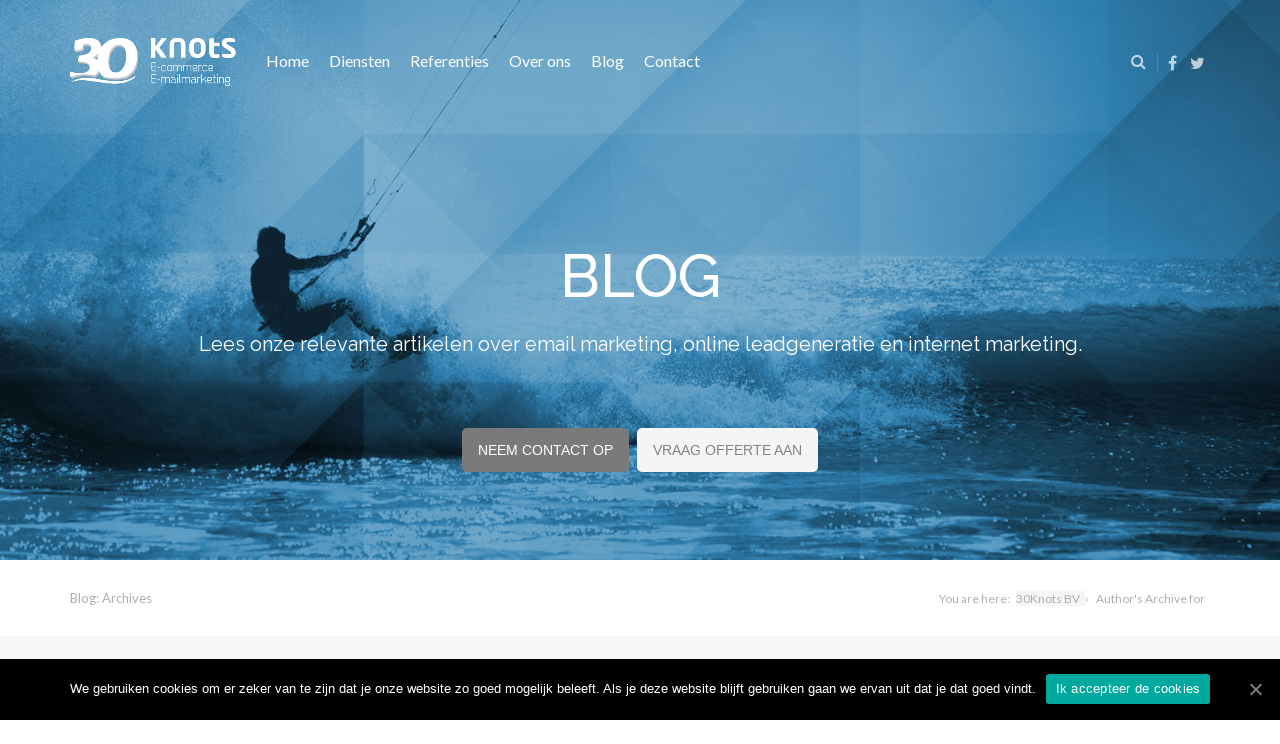

--- FILE ---
content_type: text/html; charset=UTF-8
request_url: https://30knots.nl/author/chelsea-steenveld/
body_size: 13871
content:
<!doctype html>
<html lang="nl">
<head>
	<meta charset="UTF-8">

	<!--Page Title-->
	
	<!--Device Width Check-->
	<meta name="viewport" content="width=device-width, initial-scale=1, user-scalable=no"/>

	<link rel="profile" href="http://gmpg.org/xfn/11">
	<link rel="pingback" href="https://30knots.nl/xmlrpc.php">

	
	
	<!-- This site is optimized with the Yoast SEO plugin v15.6.2 - https://yoast.com/wordpress/plugins/seo/ -->
	<title>Chelsea Steenveld, auteur op 30Knots BV</title>
	<meta name="robots" content="index, follow, max-snippet:-1, max-image-preview:large, max-video-preview:-1" />
	<link rel="canonical" href="https://www.30knots.nl/author/chelsea-steenveld/" />
	<meta property="og:locale" content="nl_NL" />
	<meta property="og:type" content="profile" />
	<meta property="og:title" content="Chelsea Steenveld, auteur op 30Knots BV" />
	<meta property="og:url" content="https://www.30knots.nl/author/chelsea-steenveld/" />
	<meta property="og:site_name" content="30Knots BV" />
	<meta property="og:image" content="https://secure.gravatar.com/avatar/a2a5791dd53b2546eb9e3e0f670b7cc0?s=500&#038;d=mm&#038;r=g" />
	<meta name="twitter:card" content="summary" />
	<script type="application/ld+json" class="yoast-schema-graph">{"@context":"https://schema.org","@graph":[{"@type":"WebSite","@id":"https://30knots.nl/#website","url":"https://30knots.nl/","name":"30Knots BV","description":"E-commerce &amp; E-mail marketing","potentialAction":[{"@type":"SearchAction","target":"https://30knots.nl/?s={search_term_string}","query-input":"required name=search_term_string"}],"inLanguage":"nl"},{"@type":"ProfilePage","@id":"https://www.30knots.nl/author/chelsea-steenveld/#webpage","url":"https://www.30knots.nl/author/chelsea-steenveld/","name":"Chelsea Steenveld, auteur op 30Knots BV","isPartOf":{"@id":"https://30knots.nl/#website"},"inLanguage":"nl","potentialAction":[{"@type":"ReadAction","target":["https://www.30knots.nl/author/chelsea-steenveld/"]}]},{"@type":"Person","@id":"https://30knots.nl/#/schema/person/3a21947d9a97685e613d98e80ba68659","name":"Chelsea Steenveld","image":{"@type":"ImageObject","@id":"https://30knots.nl/#personlogo","inLanguage":"nl","url":"https://secure.gravatar.com/avatar/a2a5791dd53b2546eb9e3e0f670b7cc0?s=96&d=mm&r=g","caption":"Chelsea Steenveld"},"description":"Hallo! Ik ben Chelsea, 24 jaar oud en werkzaam bij 30 Knots als grafisch vormgever sinds februari 2017! In mijn vrije tijd ben ik graag creatief bezig, spreek ik gezellig met vrienden af of drink ik een heerlijk biertje. Fotografie en illustratie zijn mijn grote passies. Verder hou ik erg van muziek en ben ik in de zomer regelmatig op verschillende festivals te vinden :)","sameAs":["https://mischiefphotography.jimdo.com/","@AngelinaMischief","https://twitter.com/@AngieMischief"],"mainEntityOfPage":{"@id":"https://www.30knots.nl/author/chelsea-steenveld/#webpage"}}]}</script>
	<!-- / Yoast SEO plugin. -->


<link rel='dns-prefetch' href='//s.w.org' />
<link rel="alternate" type="application/rss+xml" title="30Knots BV &raquo; Feed" href="https://30knots.nl/feed/" />
<link rel="alternate" type="application/rss+xml" title="30Knots BV &raquo; Reactiesfeed" href="https://30knots.nl/comments/feed/" />
<link rel="alternate" type="application/rss+xml" title="30Knots BV &raquo; berichten in Chelsea Steenveld Feed" href="https://30knots.nl/author/chelsea-steenveld/feed/" />
<!-- This site uses the Google Analytics by ExactMetrics plugin v6.4.0 - Using Analytics tracking - https://www.exactmetrics.com/ -->
<script type="text/javascript" data-cfasync="false">
    (window.gaDevIds=window.gaDevIds||[]).push("dNDMyYj");
	var em_version         = '6.4.0';
	var em_track_user      = true;
	var em_no_track_reason = '';
	
	var disableStr = 'ga-disable-UA-54471567-1';

	/* Function to detect opted out users */
	function __gaTrackerIsOptedOut() {
		return document.cookie.indexOf(disableStr + '=true') > -1;
	}

	/* Disable tracking if the opt-out cookie exists. */
	if ( __gaTrackerIsOptedOut() ) {
		window[disableStr] = true;
	}

	/* Opt-out function */
	function __gaTrackerOptout() {
	  document.cookie = disableStr + '=true; expires=Thu, 31 Dec 2099 23:59:59 UTC; path=/';
	  window[disableStr] = true;
	}

	if ( 'undefined' === typeof gaOptout ) {
		function gaOptout() {
			__gaTrackerOptout();
		}
	}
	
	if ( em_track_user ) {
		(function(i,s,o,g,r,a,m){i['GoogleAnalyticsObject']=r;i[r]=i[r]||function(){
			(i[r].q=i[r].q||[]).push(arguments)},i[r].l=1*new Date();a=s.createElement(o),
			m=s.getElementsByTagName(o)[0];a.async=1;a.src=g;m.parentNode.insertBefore(a,m)
		})(window,document,'script','//www.google-analytics.com/analytics.js','__gaTracker');

window.ga = __gaTracker;		__gaTracker('create', 'UA-54471567-1', 'auto');
		__gaTracker('set', 'forceSSL', true);
		__gaTracker('send','pageview');
		__gaTracker( function() { window.ga = __gaTracker; } );
	} else {
		console.log( "" );
		(function() {
			/* https://developers.google.com/analytics/devguides/collection/analyticsjs/ */
			var noopfn = function() {
				return null;
			};
			var noopnullfn = function() {
				return null;
			};
			var Tracker = function() {
				return null;
			};
			var p = Tracker.prototype;
			p.get = noopfn;
			p.set = noopfn;
			p.send = noopfn;
			var __gaTracker = function() {
				var len = arguments.length;
				if ( len === 0 ) {
					return;
				}
				var f = arguments[len-1];
				if ( typeof f !== 'object' || f === null || typeof f.hitCallback !== 'function' ) {
					console.log( 'Not running function __gaTracker(' + arguments[0] + " ....) because you are not being tracked. " + em_no_track_reason );
					return;
				}
				try {
					f.hitCallback();
				} catch (ex) {

				}
			};
			__gaTracker.create = function() {
				return new Tracker();
			};
			__gaTracker.getByName = noopnullfn;
			__gaTracker.getAll = function() {
				return [];
			};
			__gaTracker.remove = noopfn;
			window['__gaTracker'] = __gaTracker;
			window.ga = __gaTracker;		})();
		}
</script>
<!-- / Google Analytics by ExactMetrics -->
		<script type="text/javascript">
			window._wpemojiSettings = {"baseUrl":"https:\/\/s.w.org\/images\/core\/emoji\/13.0.1\/72x72\/","ext":".png","svgUrl":"https:\/\/s.w.org\/images\/core\/emoji\/13.0.1\/svg\/","svgExt":".svg","source":{"concatemoji":"https:\/\/30knots.nl\/wp-includes\/js\/wp-emoji-release.min.js?ver=5.6.16"}};
			!function(e,a,t){var n,r,o,i=a.createElement("canvas"),p=i.getContext&&i.getContext("2d");function s(e,t){var a=String.fromCharCode;p.clearRect(0,0,i.width,i.height),p.fillText(a.apply(this,e),0,0);e=i.toDataURL();return p.clearRect(0,0,i.width,i.height),p.fillText(a.apply(this,t),0,0),e===i.toDataURL()}function c(e){var t=a.createElement("script");t.src=e,t.defer=t.type="text/javascript",a.getElementsByTagName("head")[0].appendChild(t)}for(o=Array("flag","emoji"),t.supports={everything:!0,everythingExceptFlag:!0},r=0;r<o.length;r++)t.supports[o[r]]=function(e){if(!p||!p.fillText)return!1;switch(p.textBaseline="top",p.font="600 32px Arial",e){case"flag":return s([127987,65039,8205,9895,65039],[127987,65039,8203,9895,65039])?!1:!s([55356,56826,55356,56819],[55356,56826,8203,55356,56819])&&!s([55356,57332,56128,56423,56128,56418,56128,56421,56128,56430,56128,56423,56128,56447],[55356,57332,8203,56128,56423,8203,56128,56418,8203,56128,56421,8203,56128,56430,8203,56128,56423,8203,56128,56447]);case"emoji":return!s([55357,56424,8205,55356,57212],[55357,56424,8203,55356,57212])}return!1}(o[r]),t.supports.everything=t.supports.everything&&t.supports[o[r]],"flag"!==o[r]&&(t.supports.everythingExceptFlag=t.supports.everythingExceptFlag&&t.supports[o[r]]);t.supports.everythingExceptFlag=t.supports.everythingExceptFlag&&!t.supports.flag,t.DOMReady=!1,t.readyCallback=function(){t.DOMReady=!0},t.supports.everything||(n=function(){t.readyCallback()},a.addEventListener?(a.addEventListener("DOMContentLoaded",n,!1),e.addEventListener("load",n,!1)):(e.attachEvent("onload",n),a.attachEvent("onreadystatechange",function(){"complete"===a.readyState&&t.readyCallback()})),(n=t.source||{}).concatemoji?c(n.concatemoji):n.wpemoji&&n.twemoji&&(c(n.twemoji),c(n.wpemoji)))}(window,document,window._wpemojiSettings);
		</script>
		<style type="text/css">
img.wp-smiley,
img.emoji {
	display: inline !important;
	border: none !important;
	box-shadow: none !important;
	height: 1em !important;
	width: 1em !important;
	margin: 0 .07em !important;
	vertical-align: -0.1em !important;
	background: none !important;
	padding: 0 !important;
}
</style>
	<link rel='stylesheet' id='gforms_reset_css-css'  href='https://30knots.nl/wp-content/plugins/gravityforms/css/formreset.min.css?ver=2.4.22' type='text/css' media='all' />
<link rel='stylesheet' id='gforms_formsmain_css-css'  href='https://30knots.nl/wp-content/plugins/gravityforms/css/formsmain.min.css?ver=2.4.22' type='text/css' media='all' />
<link rel='stylesheet' id='gforms_ready_class_css-css'  href='https://30knots.nl/wp-content/plugins/gravityforms/css/readyclass.min.css?ver=2.4.22' type='text/css' media='all' />
<link rel='stylesheet' id='gforms_browsers_css-css'  href='https://30knots.nl/wp-content/plugins/gravityforms/css/browsers.min.css?ver=2.4.22' type='text/css' media='all' />
<link rel='stylesheet' id='wp-block-library-css'  href='https://30knots.nl/wp-includes/css/dist/block-library/style.min.css?ver=5.6.16' type='text/css' media='all' />
<link rel='stylesheet' id='contact-form-7-css'  href='https://30knots.nl/wp-content/plugins/contact-form-7/includes/css/styles.css?ver=5.3.2' type='text/css' media='all' />
<link rel='stylesheet' id='cookie-notice-front-css'  href='https://30knots.nl/wp-content/plugins/cookie-notice/css/front.min.css?ver=5.6.16' type='text/css' media='all' />
<link rel='stylesheet' id='videojs-css'  href='https://30knots.nl/wp-content/plugins/videojs-html5-player/videojs/video-js.min.css?ver=5.6.16' type='text/css' media='all' />
<link rel='stylesheet' id='exactmetrics-popular-posts-style-css'  href='https://30knots.nl/wp-content/plugins/google-analytics-dashboard-for-wp/assets/css/frontend.min.css?ver=6.4.0' type='text/css' media='all' />
<link rel='stylesheet' id='parent-style-css'  href='https://30knots.nl/wp-content/themes/off-the-shelf/style.css?ver=5.6.16' type='text/css' media='all' />
<link rel='stylesheet' id='offtheshelf-style-css'  href='https://30knots.nl/wp-content/themes/off-the-shelve-child/style.css?ver=5.6.16' type='text/css' media='all' />
<link rel='stylesheet' id='font-awesome-css'  href='https://30knots.nl/wp-content/themes/off-the-shelf/css/font-awesome.min.css?ver=5.6.16' type='text/css' media='all' />
<link rel='stylesheet' id='offtheshelf-animate-css-css'  href='https://30knots.nl/wp-content/themes/off-the-shelf/css/animate.min.css?ver=5.6.16' type='text/css' media='all' />
<link rel='stylesheet' id='siteorigin-panels-front-css'  href='https://30knots.nl/wp-content/plugins/siteorigin-panels/css/front-flex.min.css?ver=2.11.8' type='text/css' media='all' />
<script type='text/javascript' src='https://30knots.nl/wp-includes/js/jquery/jquery.min.js?ver=3.5.1' id='jquery-core-js'></script>
<script type='text/javascript' src='https://30knots.nl/wp-includes/js/jquery/jquery-migrate.min.js?ver=3.3.2' id='jquery-migrate-js'></script>
<script type='text/javascript' src='https://30knots.nl/wp-content/plugins/gravityforms/js/jquery.json.min.js?ver=2.4.22' id='gform_json-js'></script>
<script type='text/javascript' id='gform_gravityforms-js-extra'>
/* <![CDATA[ */
var gf_global = {"gf_currency_config":{"name":"Euro","symbol_left":"\u20ac","symbol_right":"","symbol_padding":" ","thousand_separator":".","decimal_separator":",","decimals":2},"base_url":"https:\/\/30knots.nl\/wp-content\/plugins\/gravityforms","number_formats":[],"spinnerUrl":"https:\/\/30knots.nl\/wp-content\/plugins\/gravityforms\/images\/spinner.gif"};
var gf_global = {"gf_currency_config":{"name":"Euro","symbol_left":"\u20ac","symbol_right":"","symbol_padding":" ","thousand_separator":".","decimal_separator":",","decimals":2},"base_url":"https:\/\/30knots.nl\/wp-content\/plugins\/gravityforms","number_formats":[],"spinnerUrl":"https:\/\/30knots.nl\/wp-content\/plugins\/gravityforms\/images\/spinner.gif"};
/* ]]> */
</script>
<script type='text/javascript' src='https://30knots.nl/wp-content/plugins/gravityforms/js/gravityforms.min.js?ver=2.4.22' id='gform_gravityforms-js'></script>
<script type='text/javascript' src='https://30knots.nl/wp-content/plugins/gravityforms/js/jquery.maskedinput.min.js?ver=2.4.22' id='gform_masked_input-js'></script>
<script type='text/javascript' src='https://30knots.nl/wp-content/plugins/gravityforms/js/placeholders.jquery.min.js?ver=2.4.22' id='gform_placeholder-js'></script>
<script type='text/javascript' id='exactmetrics-frontend-script-js-extra'>
/* <![CDATA[ */
var exactmetrics_frontend = {"js_events_tracking":"true","download_extensions":"zip,mp3,mpeg,pdf,docx,pptx,xlsx,rar","inbound_paths":"[{\"path\":\"\\\/go\\\/\",\"label\":\"affiliate\"},{\"path\":\"\\\/recommend\\\/\",\"label\":\"affiliate\"}]","home_url":"https:\/\/30knots.nl","hash_tracking":"false"};
/* ]]> */
</script>
<script type='text/javascript' src='https://30knots.nl/wp-content/plugins/google-analytics-dashboard-for-wp/assets/js/frontend.js?ver=6.4.0' id='exactmetrics-frontend-script-js'></script>
<script type='text/javascript' id='cookie-notice-front-js-extra'>
/* <![CDATA[ */
var cnArgs = {"ajaxUrl":"https:\/\/30knots.nl\/wp-admin\/admin-ajax.php","nonce":"a31d1ae095","hideEffect":"fade","position":"bottom","onScroll":"1","onScrollOffset":"100","onClick":"0","cookieName":"cookie_notice_accepted","cookieTime":"2592000","cookieTimeRejected":"2592000","cookiePath":"\/","cookieDomain":"","redirection":"0","cache":"1","refuse":"0","revokeCookies":"0","revokeCookiesOpt":"automatic","secure":"1","coronabarActive":"0"};
/* ]]> */
</script>
<script type='text/javascript' src='https://30knots.nl/wp-content/plugins/cookie-notice/js/front.min.js?ver=1.3.2' id='cookie-notice-front-js'></script>
<script type='text/javascript' id='siteorigin-panels-front-styles-js-extra'>
/* <![CDATA[ */
var panelsStyles = {"fullContainer":"body"};
/* ]]> */
</script>
<script type='text/javascript' src='https://30knots.nl/wp-content/plugins/siteorigin-panels/js/styling.min.js?ver=2.11.8' id='siteorigin-panels-front-styles-js'></script>
<link rel="https://api.w.org/" href="https://30knots.nl/wp-json/" /><link rel="alternate" type="application/json" href="https://30knots.nl/wp-json/wp/v2/users/4" /><link rel="EditURI" type="application/rsd+xml" title="RSD" href="https://30knots.nl/xmlrpc.php?rsd" />
<link rel="wlwmanifest" type="application/wlwmanifest+xml" href="https://30knots.nl/wp-includes/wlwmanifest.xml" /> 
<meta name="generator" content="WordPress 5.6.16" />
<!-- This site is embedding videos using the Videojs HTML5 Player plugin v1.1.5 - http://wphowto.net/videojs-html5-player-for-wordpress-757 -->                <style type="text/css" media="all"
                       id="siteorigin-panels-layouts-head">/* Layout 720 */ #pgc-720-0-0 { width:100%;width:calc(100% - ( 0 * 30px ) ) } #pl-720 .so-panel , #pl-720 .so-panel:last-child { margin-bottom:0px } #pg-720-0> .panel-row-style { padding:145px 0 0px 0 } #panel-720-0-0-0> .panel-widget-style { color:#ffffff;padding:0 5% 55px 5% } #panel-720-0-0-1> .panel-widget-style { padding:0 0 85px 0 } #pg-720-0 { margin-left:-15px;margin-right:-15px } #pg-720-0 > .panel-grid-cell , #pg-720-0 > .panel-row-style > .panel-grid-cell { padding-left:15px!important;padding-right:15px!important } @media (max-width:780px){ #pg-720-0.panel-no-style, #pg-720-0.panel-has-style > .panel-row-style { -webkit-flex-direction:column;-ms-flex-direction:column;flex-direction:column } #pg-720-0 > .panel-grid-cell , #pg-720-0 > .panel-row-style > .panel-grid-cell { width:100%;margin-right:0 } #pg-720-0 { margin-bottom:px } #pl-720 .panel-grid-cell { padding:0 } #pl-720 .panel-grid .panel-grid-cell-empty { display:none } #pl-720 .panel-grid .panel-grid-cell-mobile-last { margin-bottom:0px }  } </style><style type="text/css">
html,body,body.boxed{background:#fff}a,.product .price,.order-total .amount,.tagcloud a{color:#0d95d8}.widget_tag_cloud a{font-size:#333 !important}a:hover,.header_meta a:hover,.meta_data a:hover,.product-options a.add_to_cart_button:hover,.product-options a.view-product-details:hover,.products a h3:hover{color:#004866}.blog_post.teaser h3 a:hover,.blog_post.teaser h2 a:hover,.format-quote a:hover blockquote q,.post_format-post-format-link a h2:hover{color:#004866 !important}.off-the-shelf-recent-comments .comment-author,.widget_date,.woocommerce-tabs a,.payment_methods p,.woocommerce.widget_layered_nav small{color:#333 !important}#header-cart .widget_shopping_cart,#header-cart .quantity,#header-cart .total,#header-cart .variation,#header-cart .widget_shopping_cart_content,#header-cart .widget_shopping_cart_content a,#header-cart h2,#header-cart .woocommerce-result-count,#header-cart .widget_shopping_cart_content p.total,#header-region .search-form,.ots-language-switcher ul{background:#0d95d8;color:#fff !important}#header-cart li{border-bottom:1px solid rgba(255,255,255,0.15)}#header-cart .total{border-top:3px solid rgba(255,255,255,0.15)}#header-cart-trigger:before,#header-search-trigger:before,.ots-language-switcher ul:before{color:#0d95d8}.post-thumbnail:before,.format-image a:before,.gallery a:before,.blog-layout-minimal .post h2:before,.format-link a.format-link-content:before,.format-quote a blockquote q:before,.ots-recent-posts li.format-link a:before,.ots-recent-posts li.format-video a:before,.ots-recent-posts li.format-quote a:before,.ots-recent-posts li.format-gallery a:before,.ots-recent-posts li.format-image a:before,.navigation-posts-num li.active a,.page-numbers li span.current,.page-link span,#post_tags a:hover,.tagcloud a:hover,#header-cart-total,#sub_footer .tagcloud a:hover{background:#0d95d8 !important;color:#fff !important}#header-cart-total:after{color:#0d95d8}#post_tags a:hover,#post_tags a:hover,.tagcloud a:hover{border:1px solid #0d95d8}#header-top{background:#f5f5f5;color:#afafaf !important}#header-top a,#header-top p{color:#afafaf !important}#header-region{color:#fff}.has-transparent-menu .animated-header-shrink #header-region,.has-solid-menu #header-region,.no-banner #header-region{background:rgba(13,149,216,1)}#main_navigation .sub-menu{background:#0d95d8;border-top:3px solid rgba(51,51,51,1)}#main_navigation a,#tool-navigation-lower,#tool-navigation-lower a,.has-transparent-menu #banner.animated-header-shrink #header-region ul li a,.has-transparent-menu #banner.animated-header-shrink #header-region #tool-navigation-lower,.has-transparent-menu #banner #header-region ul li ul.sub-menu li a,.has-transparent-menu #banner.animated-header-shrink #header-region #tool-navigation-lower a,.has-transparent-menu #banner #header-region #tool-navigation-lower .ots-language-switcher ul li a{color:#fff}#main_navigation a:hover,.has-transparent-menu #banner #header-region ul li ul.sub-menu li a:hover,.has-transparent-menu #banner #header-region ul li a:hover,.sub-menu .current-menu-item a,.has-transparent-menu #banner #header-region ul li ul.sub-menu li.current-menu-item a,.has-transparent-menu #banner.animated-header-shrink #header-region ul li a:hover,.has-solid-menu #banner .sub-menu li.current-menu-item a,.ots-language-switcher li.active{color:#333}#main_navigation a:hover,#main_navigation a.highlighted,#main_navigation .current-menu-item a,.has-transparent-menu #banner.animated-header-shrink #header-region ul li a:hover,.has-transparent-menu #banner.animated-header-shrink #main_navigation .current-menu-item a{border-bottom:3px solid rgba(51,51,51,1)}.has-transparent-menu #banner #header-region ul li a:hover,.has-transparent-menu #banner #main_navigation .current-menu-item a{border-bottom:3px solid rgba(51,51,51,0)}#sub_footer{background:#f5f5f5;color:#a0a0a0}#sub_footer a,#sub_footer .widget h3,#sub_footer li p span.widget_date{color:#a0a0a0 !important}#page_footer,#page_footer a{background:#2f2f2f;color:#a0a0a0}@media(max-width:980px){#main_navigation a,#tool-navigation-lower,#tool-navigation-lower a,.has-transparent-menu #banner.animated-header-shrink #header-region ul li a,.has-transparent-menu #banner.animated-header-shrink #header-region #tool-navigation-lower,.has-transparent-menu #banner #header-region ul li ul.sub-menu li a,.has-transparent-menu #banner.animated-header-shrink #header-region #tool-navigation-lower a{color:#fff}.sm li,#header-search{border-bottom:1px solid rgba(255,255,255,0.3) !important}.has-transparent-menu #header-region,.has-solid-menu #header-region,.no-banner #header-region{background:rgba(13,149,216,1)}#main_navigation a,#tool-navigation-lower,#tool-navigation-lower a,.has-transparent-menu #banner #header-region ul li a,.has-transparent-menu #banner #header-region #tool-navigation-lower,.has-transparent-menu #banner #header-region ul li ul.sub-menu li a,.has-transparent-menu #banner #header-region #tool-navigation-lower a{color:#fff !important}#banner #header-region #logo h1 a{color:#777 !important}.has-transparent-menu #banner #header-region #logo h2{color:#c1c1c1 !important}}body,.header_meta a,.meta_data a,.testimonials footer,.testimonial footer,.quote_author,textarea,input,a .meta-date,.product-options a.add_to_cart_button,.product-options a.view-product-details,.comment_name a,.comment-meta .comment_name a,select,button,p.buttons a,#banner p.total{font-family:Lato,sans-serif,Arial,Helvetica;font-size:16px;font-weight:normal;font-style:normal;color:#333}#logo h1,#logo a,.has-transparent-menu #banner.animated-header-shrink #header-region #logo h1,.has-transparent-menu #banner.animated-header-shrink #header-region #logo h1 a{font-family:Lato,sans-serif,Arial,Helvetica;font-size:28px;font-weight:normal;font-style:normal;color:#777}#logo h2,.has-transparent-menu #banner.animated-header-shrink #header-region #logo h2{font-family:Lato,sans-serif,Arial,Helvetica;font-size:16px;font-weight:;font-style:italic;color:#c1c1c1}#sidebar h3,#sub_footer h3,h3.widget-title{font-family:Lato,sans-serif,Arial,Helvetica;font-size:13px;font-weight:normal;font-style:normal;color:#333}blockquote,q{font-family:Lato,sans-serif,Arial,Helvetica;font-size:18px;font-weight:300;font-style:italic;color:#333}h1{font-family:Lato,sans-serif,Arial,Helvetica;font-size:41px;font-weight:300;font-style:normal;color:#333}h2,.blog_post.teaser h2 a{font-family:Lato,sans-serif,Arial,Helvetica;font-size:34px;font-weight:300;font-style:normal;color:#333}h3,.blog_post.teaser h3 a{font-family:Lato,sans-serif,Arial,Helvetica;font-size:24px;font-weight:300;font-style:normal;color:#333}h4{font-family:Lato,sans-serif,Arial,Helvetica;font-size:20px;font-weight:300;font-style:normal;color:#333}h5{font-family:Lato,sans-serif,Arial,Helvetica;font-size:13px;font-weight:300;font-style:normal;color:#333}h6{font-family:Lato,sans-serif,Arial,Helvetica;font-size:11px;font-weight:300;font-style:normal;color:#333}.button-style-54bd68f339a18{font-family:'Bree Serif',sans-serif,Arial,Helvetica;font-size:24px;font-weight:normal;font-style:normal;background:#96be10;background:-moz-linear-gradient(top,#96be10 0,#73a726 100%);background:-webkit-gradient(linear,left top,left bottom,color-stop(0%,#96be10),color-stop(100%,#73a726));background:-webkit-linear-gradient(top,#96be10 0,#73a726 100%);background:-o-linear-gradient(top,#96be10 0,#73a726 100%);background:-ms-linear-gradient(top,#96be10 0,#73a726 100%);background:linear-gradient(to bottom,#96be10 0,#73a726 100%);filter:progid:DXImageTransform.Microsoft.gradient(startColorstr='#96be10',endColorstr='#73a726',GradientType=0);border-color:rgba(150,190,16,1) !important;color:#fff !important;border-radius:5px;-webkit-border-radius:5px;-moz-border-radius:5px}.button-style-54bd68f339a18:hover{background:#73a726;background:-moz-linear-gradient(top,#73a726 0,#96be10 100%);background:-webkit-gradient(linear,left top,left bottom,color-stop(0%,#73a726),color-stop(100%,#96be10));background:-webkit-linear-gradient(top,#73a726 0,#96be10 100%);background:-o-linear-gradient(top,#73a726 0,#96be10 100%);background:-ms-linear-gradient(top,#73a726 0,#96be10 100%);background:linear-gradient(to bottom,#73a726 0,#96be10 100%);filter:progid:DXImageTransform.Microsoft.gradient(startColorstr='#73a726',endColorstr='#96be10',GradientType=0);border-color:rgba(115,167,38,1) !important;color:#fff !important}.button-style-54a8a5c56c6d5{font-family:'Open Sans',sans-serif,Arial,Helvetica;font-size:15px;font-weight:600;font-style:normal;background:none;filter:none;border-color:rgba(255,255,255,1) !important;color:#fff !important;border-radius:5px;-webkit-border-radius:5px;-moz-border-radius:5px}.button-style-54a8a5c56c6d5:hover{background:#fff;border-color:rgba(255,255,255,1) !important;color:#82b440 !important}.button-style-54bd8d1798805{font-family:'Open Sans',sans-serif,Arial,Helvetica;font-size:15px;font-weight:600;font-style:normal;background:#82b440;border-color:rgba(130,180,64,1) !important;color:#fff !important;border-radius:5px;-webkit-border-radius:5px;-moz-border-radius:5px}.button-style-54bd8d1798805:hover{background:#419e00;border-color:rgba(65,158,0,1) !important;color:#fff !important}.button-style-54ec925762cf8{font-family:Lato,sans-serif,Arial,Helvetica;font-size:18px;font-weight:normal;font-style:normal;background:none;filter:none;border-color:rgba(255,255,255,1) !important;color:#fff !important;border-radius:25px;-webkit-border-radius:25px;-moz-border-radius:25px}.button-style-54ec925762cf8:hover{background:#fff;border-color:rgba(255,255,255,1) !important;color:#e4473c !important}.button-style-5523c4e712fc8{font-family:'Open Sans',sans-serif,Arial,Helvetica;font-size:16px;font-weight:normal;font-style:normal;background:#3bc4ae;border-color:rgba(59,196,174,1) !important;color:#fff !important;border-radius:5px;-webkit-border-radius:5px;-moz-border-radius:5px}.button-style-5523c4e712fc8:hover{background:none;filter:none;border-color:rgba(55,186,168,1) !important;color:#37baa8 !important}.button-style-555b0a3805e5e{font-family:'Open Sans',sans-serif,Arial,Helvetica;font-size:14px;font-weight:normal;font-style:normal;background:none;filter:none;border-color:rgba(255,255,255,1) !important;color:#fff !important;border-radius:0;-webkit-border-radius:0;-moz-border-radius:0}.button-style-555b0a3805e5e:hover{background:#fff;border-color:rgba(255,255,255,1) !important;color:#424242 !important}.button-style-5572be24e440f{font-family:Roboto,sans-serif,Arial,Helvetica;font-size:16px;font-weight:normal;font-style:normal;background:#a3d140;border-color:rgba(163,209,64,1) !important;color:#fff !important;border-radius:0;-webkit-border-radius:0;-moz-border-radius:0}.button-style-5572be24e440f:hover{background:none;filter:none;border-color:rgba(163,209,64,1) !important;color:#a3d140 !important}.button-style-557af39948d62{font-family:Roboto,sans-serif,Arial,Helvetica;font-size:15px;font-weight:normal;font-style:normal;background:#e5a93d;border-color:rgba(229,169,61,1) !important;color:#fff !important;border-radius:3px;-webkit-border-radius:3px;-moz-border-radius:3px}.button-style-557af39948d62:hover{background:none;filter:none;border-color:rgba(229,169,61,1) !important;color:#e5a93d !important}.button-style-557af53b9b460{font-family:'Open Sans',sans-serif,Arial,Helvetica;font-size:16px;font-weight:normal;font-style:normal;background:#00bbcb;border-color:rgba(0,187,203,1) !important;color:#fff !important;border-radius:3px;-webkit-border-radius:3px;-moz-border-radius:3px}.button-style-557af53b9b460:hover{background:#007694;border-color:rgba(0,118,148,1) !important;color:#fff !important}.button-style-557af855ffcea{font-family:'Open Sans',sans-serif,Arial,Helvetica;font-size:15px;font-weight:600;font-style:normal;background:none;filter:none;border-color:rgba(56,56,56,1) !important;color:#383838 !important;border-radius:5px;-webkit-border-radius:5px;-moz-border-radius:5px}.button-style-557af855ffcea:hover{background:#383838;border-color:rgba(56,56,56,1) !important;color:#fff !important}.button-style-557afa62637e4{font-family:Roboto,sans-serif,Arial,Helvetica;font-size:18px;font-weight:normal;font-style:normal;background:none;filter:none;border-color:rgba(255,255,255,1) !important;color:#fff !important;border-radius:3px;-webkit-border-radius:3px;-moz-border-radius:3px}.button-style-557afa62637e4:hover{background:#fff;border-color:rgba(255,255,255,1) !important;color:#e5a93d !important}.button-style-557ed9fe20891{font-family:Roboto,sans-serif,Arial,Helvetica;font-size:18px;font-weight:500;font-style:normal;background:#f9a90b;border-color:rgba(249,169,11,1) !important;color:#fff !important;border-radius:5px;-webkit-border-radius:5px;-moz-border-radius:5px}.button-style-557ed9fe20891:hover{background:none;filter:none;border-color:rgba(255,255,255,1) !important;color:#fff !important}.button-style-55814bb146d25{font-family:'Open Sans',sans-serif,Arial,Helvetica;font-size:18px;font-weight:normal;font-style:normal;background:#82b440;border-color:rgba(130,180,64,1) !important;color:#fff !important;border-radius:0;-webkit-border-radius:0;-moz-border-radius:0}.button-style-55814bb146d25:hover{background:#419e00;border-color:rgba(65,158,0,1) !important;color:#fff !important}.button-style-5581af81da150{font-family:'Open Sans',sans-serif,Arial,Helvetica;font-size:14px;font-weight:normal;font-style:normal;background:#c90000;border-color:rgba(201,0,0,1) !important;color:#fff !important;border-radius:5px;-webkit-border-radius:5px;-moz-border-radius:5px}.button-style-5581af81da150:hover{background:#a30000;border-color:rgba(163,0,0,1) !important;color:#fff !important}.button-style-5581b013e30ba{font-family:'Open Sans',sans-serif,Arial,Helvetica;font-size:14px;font-weight:normal;font-style:normal;background:#0d95d8;border-color:rgba(13,149,216,1) !important;color:#fff !important;border-radius:5px;-webkit-border-radius:5px;-moz-border-radius:5px}.button-style-5581b013e30ba:hover{background:#0f629e;border-color:rgba(15,98,158,1) !important;color:#fff !important}.button-style-5581b0df242da{font-family:'Open Sans',sans-serif,Arial,Helvetica;font-size:14px;font-weight:normal;font-style:normal;background:#82b44d;border-color:rgba(130,180,77,1) !important;color:#fff !important;border-radius:5px;-webkit-border-radius:5px;-moz-border-radius:5px}.button-style-5581b0df242da:hover{background:#419e00;border-color:rgba(65,158,0,1) !important;color:#fff !important}.button-style-5581b1d9deb56{font-family:'Open Sans',sans-serif,Arial,Helvetica;font-size:14px;font-weight:normal;font-style:normal;background:#8d149f;border-color:rgba(141,20,159,1) !important;color:#fff !important;border-radius:5px;-webkit-border-radius:5px;-moz-border-radius:5px}.button-style-5581b1d9deb56:hover{background:#6d1089;border-color:rgba(109,16,137,1) !important;color:#fff !important}.button-style-5581b21e5f436{font-family:'Open Sans',sans-serif,Arial,Helvetica;font-size:14px;font-weight:normal;font-style:normal;background:#dc79cd;border-color:rgba(220,121,205,1) !important;color:#fff !important;border-radius:5px;-webkit-border-radius:5px;-moz-border-radius:5px}.button-style-5581b21e5f436:hover{background:#c16abd;border-color:rgba(193,106,189,1) !important;color:#fff !important}.button-style-5581b2cac76cb{font-family:'Open Sans',sans-serif,Arial,Helvetica;font-size:14px;font-weight:normal;font-style:normal;background:#7a7a7a;border-color:rgba(122,122,122,1) !important;color:#fff !important;border-radius:5px;-webkit-border-radius:5px;-moz-border-radius:5px}.button-style-5581b2cac76cb:hover{background:#939393;border-color:rgba(147,147,147,1) !important;color:#fff !important}.button-style-5581b2f4c76cc{font-family:'Open Sans',sans-serif,Arial,Helvetica;font-size:14px;font-weight:normal;font-style:normal;background:#191919;border-color:rgba(25,25,25,1) !important;color:#fff !important;border-radius:5px;-webkit-border-radius:5px;-moz-border-radius:5px}.button-style-5581b2f4c76cc:hover{background:none;filter:none;border-color:rgba(25,25,25,1) !important;color:#191919 !important}.button-style-55895181ace8d{font-family:'Open Sans',sans-serif,Arial,Helvetica;font-size:16px;font-weight:normal;font-style:normal;background:#ee5870;border-color:rgba(238,88,112,1) !important;color:#fff !important;border-radius:5px;-webkit-border-radius:5px;-moz-border-radius:5px}.button-style-55895181ace8d:hover{background:none;filter:none;border-color:rgba(255,255,255,1) !important;color:#fff !important}.button-style-55895bc4d3daa{font-family:'Open Sans',sans-serif,Arial,Helvetica;font-size:16px;font-weight:normal;font-style:normal;background:#ce2f2f;border-color:rgba(206,47,47,1) !important;color:#fff !important;border-radius:5px;-webkit-border-radius:5px;-moz-border-radius:5px}.button-style-55895bc4d3daa:hover{background:none;filter:none;border-color:rgba(206,47,47,1) !important;color:#ce2f2f !important}.button-style-558960f9f614a{font-family:'Open Sans',sans-serif,Arial,Helvetica;font-size:16px;font-weight:normal;font-style:normal;background:#f3cf24;border-color:rgba(243,207,36,1) !important;color:#444 !important;border-radius:5px;-webkit-border-radius:5px;-moz-border-radius:5px}.button-style-558960f9f614a:hover{background:#eab523;border-color:rgba(234,181,35,1) !important;color:#444 !important}.button-style-5589641a91d1b{font-family:'Open Sans',sans-serif,Arial,Helvetica;font-size:14px;font-weight:normal;font-style:normal;background:#f5f5f5;border-color:rgba(245,245,245,1) !important;color:#838383 !important;border-radius:5px;-webkit-border-radius:5px;-moz-border-radius:5px}.button-style-5589641a91d1b:hover{background:#eaeaea;border-color:rgba(234,234,234,1) !important;color:#838383 !important}.button-style-55903d2e6cfe1{font-family:'Open Sans',sans-serif,Arial,Helvetica;font-size:14px;font-weight:normal;font-style:normal;background:#1e73be;background:-moz-linear-gradient(top,#1e73be 0,#144e91 100%);background:-webkit-gradient(linear,left top,left bottom,color-stop(0%,#1e73be),color-stop(100%,#144e91));background:-webkit-linear-gradient(top,#1e73be 0,#144e91 100%);background:-o-linear-gradient(top,#1e73be 0,#144e91 100%);background:-ms-linear-gradient(top,#1e73be 0,#144e91 100%);background:linear-gradient(to bottom,#1e73be 0,#144e91 100%);filter:progid:DXImageTransform.Microsoft.gradient(startColorstr='#1e73be',endColorstr='#144e91',GradientType=0);border-color:rgba(30,115,190,1) !important;color:#fff !important;border-radius:5px;-webkit-border-radius:5px;-moz-border-radius:5px}.button-style-55903d2e6cfe1:hover{background:#144e91;background:-moz-linear-gradient(top,#144e91 0,#1e73be 100%);background:-webkit-gradient(linear,left top,left bottom,color-stop(0%,#144e91),color-stop(100%,#1e73be));background:-webkit-linear-gradient(top,#144e91 0,#1e73be 100%);background:-o-linear-gradient(top,#144e91 0,#1e73be 100%);background:-ms-linear-gradient(top,#144e91 0,#1e73be 100%);background:linear-gradient(to bottom,#144e91 0,#1e73be 100%);filter:progid:DXImageTransform.Microsoft.gradient(startColorstr='#144e91',endColorstr='#1e73be',GradientType=0);border-color:rgba(20,78,145,1) !important;color:#fff !important}.button-style-55903dd2e7d02{font-family:'Open Sans',sans-serif,Arial,Helvetica;font-size:14px;font-weight:normal;font-style:normal;background:#96be10;background:-moz-linear-gradient(top,#96be10 0,#73a726 100%);background:-webkit-gradient(linear,left top,left bottom,color-stop(0%,#96be10),color-stop(100%,#73a726));background:-webkit-linear-gradient(top,#96be10 0,#73a726 100%);background:-o-linear-gradient(top,#96be10 0,#73a726 100%);background:-ms-linear-gradient(top,#96be10 0,#73a726 100%);background:linear-gradient(to bottom,#96be10 0,#73a726 100%);filter:progid:DXImageTransform.Microsoft.gradient(startColorstr='#96be10',endColorstr='#73a726',GradientType=0);border-color:rgba(150,190,16,1) !important;color:#fff !important;border-radius:5px;-webkit-border-radius:5px;-moz-border-radius:5px}.button-style-55903dd2e7d02:hover{background:#73a726;background:-moz-linear-gradient(top,#73a726 0,#96be10 100%);background:-webkit-gradient(linear,left top,left bottom,color-stop(0%,#73a726),color-stop(100%,#96be10));background:-webkit-linear-gradient(top,#73a726 0,#96be10 100%);background:-o-linear-gradient(top,#73a726 0,#96be10 100%);background:-ms-linear-gradient(top,#73a726 0,#96be10 100%);background:linear-gradient(to bottom,#73a726 0,#96be10 100%);filter:progid:DXImageTransform.Microsoft.gradient(startColorstr='#73a726',endColorstr='#96be10',GradientType=0);border-color:rgba(115,167,38,1) !important;color:#fff !important}.button-style-55903e73f9256{font-family:'Open Sans',sans-serif,Arial,Helvetica;font-size:14px;font-weight:normal;font-style:normal;background:#8d149f;background:-moz-linear-gradient(top,#8d149f 0,#630d70 100%);background:-webkit-gradient(linear,left top,left bottom,color-stop(0%,#8d149f),color-stop(100%,#630d70));background:-webkit-linear-gradient(top,#8d149f 0,#630d70 100%);background:-o-linear-gradient(top,#8d149f 0,#630d70 100%);background:-ms-linear-gradient(top,#8d149f 0,#630d70 100%);background:linear-gradient(to bottom,#8d149f 0,#630d70 100%);filter:progid:DXImageTransform.Microsoft.gradient(startColorstr='#8d149f',endColorstr='#630d70',GradientType=0);border-color:rgba(141,20,159,1) !important;color:#fff !important;border-radius:5px;-webkit-border-radius:5px;-moz-border-radius:5px}.button-style-55903e73f9256:hover{background:#630d70;background:-moz-linear-gradient(top,#630d70 0,#8d149f 100%);background:-webkit-gradient(linear,left top,left bottom,color-stop(0%,#630d70),color-stop(100%,#8d149f));background:-webkit-linear-gradient(top,#630d70 0,#8d149f 100%);background:-o-linear-gradient(top,#630d70 0,#8d149f 100%);background:-ms-linear-gradient(top,#630d70 0,#8d149f 100%);background:linear-gradient(to bottom,#630d70 0,#8d149f 100%);filter:progid:DXImageTransform.Microsoft.gradient(startColorstr='#630d70',endColorstr='#8d149f',GradientType=0);border-color:rgba(99,13,112,1) !important;color:#fff !important}.button-style-55903f28351a8{font-family:'Open Sans',sans-serif,Arial,Helvetica;font-size:14px;font-weight:normal;font-style:normal;background:#c90000;background:-moz-linear-gradient(top,#c90000 0,#9b0505 100%);background:-webkit-gradient(linear,left top,left bottom,color-stop(0%,#c90000),color-stop(100%,#9b0505));background:-webkit-linear-gradient(top,#c90000 0,#9b0505 100%);background:-o-linear-gradient(top,#c90000 0,#9b0505 100%);background:-ms-linear-gradient(top,#c90000 0,#9b0505 100%);background:linear-gradient(to bottom,#c90000 0,#9b0505 100%);filter:progid:DXImageTransform.Microsoft.gradient(startColorstr='#c90000',endColorstr='#9b0505',GradientType=0);border-color:rgba(201,0,0,1) !important;color:#fff !important;border-radius:5px;-webkit-border-radius:5px;-moz-border-radius:5px}.button-style-55903f28351a8:hover{background:#9b0505;background:-moz-linear-gradient(top,#9b0505 0,#c90000 100%);background:-webkit-gradient(linear,left top,left bottom,color-stop(0%,#9b0505),color-stop(100%,#c90000));background:-webkit-linear-gradient(top,#9b0505 0,#c90000 100%);background:-o-linear-gradient(top,#9b0505 0,#c90000 100%);background:-ms-linear-gradient(top,#9b0505 0,#c90000 100%);background:linear-gradient(to bottom,#9b0505 0,#c90000 100%);filter:progid:DXImageTransform.Microsoft.gradient(startColorstr='#9b0505',endColorstr='#c90000',GradientType=0);border-color:rgba(155,5,5,1) !important;color:#fff !important}.button-style-5592a86a0298e{font-family:'Open Sans',sans-serif,Arial,Helvetica;font-size:16px;font-weight:normal;font-style:normal;background:#00bbcb;border-color:rgba(0,187,203,1) !important;color:#fff !important;border-radius:5px;-webkit-border-radius:5px;-moz-border-radius:5px}.button-style-5592a86a0298e:hover{background:none;filter:none;border-color:rgba(0,187,203,1) !important;color:#00bbcb !important}.button-style-5596fb1d5f174{font-family:'Open Sans',sans-serif,Arial,Helvetica;font-size:16px;font-weight:normal;font-style:normal;background:none;filter:none;border-color:rgba(255,255,255,1) !important;color:#fff !important;border-radius:3px;-webkit-border-radius:3px;-moz-border-radius:3px}.button-style-5596fb1d5f174:hover{background:#fff;border-color:rgba(255,255,255,1) !important;color:#3bc4ae !important}.button-style-559c3c0c84cc5{font-family:Roboto,sans-serif,Arial,Helvetica;font-size:15px;font-weight:normal;font-style:normal;background:#9fd25b;border-color:rgba(159,210,91,1) !important;color:#fff !important;border-radius:0;-webkit-border-radius:0;-moz-border-radius:0}.button-style-559c3c0c84cc5:hover{background:none;filter:none;border-color:rgba(159,210,91,1) !important;color:#9fd25b !important}.button-style-559c3cb551e2f{font-family:Roboto,sans-serif,Arial,Helvetica;font-size:15px;font-weight:normal;font-style:normal;background:none;filter:none;border-color:rgba(255,255,255,1) !important;color:#fff !important;border-radius:0;-webkit-border-radius:0;-moz-border-radius:0}.button-style-559c3cb551e2f:hover{background:#fff;border-color:rgba(255,255,255,1) !important;color:#9fd25b !important}.button-style-559ecb32634c3{font-family:'Open Sans',sans-serif,Arial,Helvetica;font-size:15px;font-weight:normal;font-style:normal;background:#af050a;border-color:rgba(175,5,10,1) !important;color:#fff !important;border-radius:35px;-webkit-border-radius:35px;-moz-border-radius:35px}.button-style-559ecb32634c3:hover{background:none;filter:none;border-color:rgba(175,5,10,1) !important;color:#af050a !important}.button-style-559ecc59afef4{font-family:'Open Sans',sans-serif,Arial,Helvetica;font-size:15px;font-weight:normal;font-style:normal;background:#e0a906;border-color:rgba(224,169,6,1) !important;color:#fff !important;border-radius:35px;-webkit-border-radius:35px;-moz-border-radius:35px}.button-style-559ecc59afef4:hover{background:none;filter:none;border-color:rgba(224,169,6,1) !important;color:#e0a906 !important}.button-style-559fd04dc61b0{font-family:Lato,sans-serif,Arial,Helvetica;font-size:16px;font-weight:normal;font-style:normal;background:none;filter:none;border-color:rgba(228,71,60,1) !important;color:#e4473c !important;border-radius:0;-webkit-border-radius:0;-moz-border-radius:0}.button-style-559fd04dc61b0:hover{background:#e4473c;border-color:rgba(228,71,60,1) !important;color:#fff !important}.button-style-55a5750ae6547{font-family:Roboto,sans-serif,Arial,Helvetica;font-size:13px;font-weight:normal;font-style:normal;background:none;filter:none;border-color:rgba(54,54,54,1) !important;color:#363636 !important;border-radius:0;-webkit-border-radius:0;-moz-border-radius:0}.button-style-55a5750ae6547:hover{background:none;filter:none;border-color:rgba(153,153,153,1) !important;color:#999 !important}.button-style-55a584aff0221{font-family:Roboto,sans-serif,Arial,Helvetica;font-size:20px;font-weight:500;font-style:normal;background:#f6bb1d;border-color:rgba(246,187,29,1) !important;color:#fff !important;border-radius:0;-webkit-border-radius:0;-moz-border-radius:0}.button-style-55a584aff0221:hover{background:none;filter:none;border-color:rgba(246,187,29,1) !important;color:#f6bb1d !important}.button-style-55bf5286e42d9{font-family:Lato,sans-serif,Arial,Helvetica;font-size:18px;font-weight:300;font-style:normal;background:none;filter:none;border-color:rgba(94,140,227,1) !important;color:#5e8ce3 !important;border-radius:5px;-webkit-border-radius:5px;-moz-border-radius:5px}.button-style-55bf5286e42d9:hover{background:#5e8ce3;border-color:rgba(94,140,227,1) !important;color:#fff !important}.button-style-55c47e62a86cd{font-family:Lato,sans-serif,Arial,Helvetica;font-size:18px;font-weight:normal;font-style:normal;background:none;filter:none;border-color:rgba(255,255,255,1) !important;color:#fff !important;border-radius:35px;-webkit-border-radius:35px;-moz-border-radius:35px}.button-style-55c47e62a86cd:hover{background:#fff;border-color:rgba(255,255,255,1) !important;color:#f04d0c !important}.button-style-55c73890502d5{font-family:Lato,sans-serif,Arial,Helvetica;font-size:18px;font-weight:normal;font-style:normal;background:#e4473c;border-color:rgba(228,71,60,1) !important;color:#fff !important;border-radius:35px;-webkit-border-radius:35px;-moz-border-radius:35px}.button-style-55c73890502d5:hover{background:none;filter:none;border-color:rgba(228,71,60,1) !important;color:#e4473c !important}.button-style-55ec56a9b01c1{font-family:Lato,sans-serif,Arial,Helvetica;font-size:18px;font-weight:normal;font-style:normal;background:#e4473c;border-color:rgba(228,71,60,1) !important;color:#fff !important;border-radius:0;-webkit-border-radius:0;-moz-border-radius:0}.button-style-55ec56a9b01c1:hover{background:none;filter:none;border-color:rgba(228,71,60,1) !important;color:#e4473c !important}.button-style-55ed69b8b5a17{font-family:'Open Sans',sans-serif,Arial,Helvetica;font-size:15px;font-weight:600;font-style:normal;background:none;filter:none;border-color:rgba(141,141,141,1) !important;color:#8d8d8d !important;border-radius:5px;-webkit-border-radius:5px;-moz-border-radius:5px}.button-style-55ed69b8b5a17:hover{background:#383838;border-color:rgba(56,56,56,1) !important;color:#fff !important}.button-style-55f1e7dcf2cb7{font-family:Lato,sans-serif,Arial,Helvetica;font-size:16px;font-weight:normal;font-style:normal;background:#da4034;border-color:rgba(218,64,52,1) !important;color:#fff !important;border-radius:5px;-webkit-border-radius:5px;-moz-border-radius:5px}.button-style-55f1e7dcf2cb7:hover{background:none;filter:none;border-color:rgba(218,64,52,1) !important;color:#da4034 !important}.button_cta p.hint{font-family:Lato,sans-serif,Arial,Helvetica}#submit,.search-submit,.widget_search form:after,.widget_product_search form:after,input.wpcf7-submit,#searchsubmit,.button,input[type="submit"],.single_add_to_cart_button,.button,#tool-navigation-lower .buttons a.button,.button,input[type="submit"],.product-options a{background:none;filter:none;border-color:rgba(255,255,255,1) !important;color:#fff !important;border-radius:3px;-webkit-border-radius:3px;-moz-border-radius:3px}#submit:hover,.search-submit:hover,.widget_search form:after:hover,.widget_product_search form:after:hover,input.wpcf7-submit:hover,.button:hover,#searchsubmit:hover,input[type="submit"]:hover,.single_add_to_cart_button:hover,.button:hover,#tool-navigation-lower .buttons a.button:hover{background:#fff;border-color:rgba(255,255,255,1) !important;color:#3bc4ae !important}#banner{background:url(https://30knots.nl/wp-content/uploads/2016/05/30knots-e-mail-marketing-diensten-4.jpg) no-repeat center top;background-size:cover}#banner h3,#banner h4,#banner h5,#banner h6,#banner widget-title,#banner .textwidget{color:#fff}#banner p{font-family:'Droid Sans',sans-serif,Arial,Helvetica;font-size:13px;font-weight:normal;font-style:normal;color:#fff}#banner #banner_content h1.regular-title,#banner #banner_content h1.section-title{font-family:Raleway,sans-serif,Arial,Helvetica;font-size:60px;font-weight:500;font-style:normal;color:#fff}#banner #banner_content h2.regular-sub-title,#banner #banner_content h2.section-sub-title{font-family:Raleway,sans-serif,Arial,Helvetica;font-size:20px;font-weight:normal;font-style:normal;color:#c7d6ed}.has-transparent-menu #banner #header-region #logo h1,.has-transparent-menu #banner #header-region #logo h1 a,.has-transparent-menu #banner #header-region #logo h2,.has-transparent-menu #banner #header-region ul li a,.has-transparent-menu #banner #header-region #tool-navigation-lower,.has-transparent-menu #banner #header-region #tool-navigation-lower a,.has-transparent-menu #banner #header-region ul li a:hover{color:#fff}.has-transparent-menu #banner #header-region .social-icons.nav-separator{border-left:1px solid rgba(255,255,255,0.15)}#header-region .social-icons.nav-separator,.has-transparent-menu #banner.animated-header-shrink #header-region .social-icons.nav-separator{border-left:1px solid rgba(255,255,255,0.15)}h1.page-title,#page-header h1{font-family:Lato,sans-serif,Arial,Helvetica;font-size:13px;font-weight:normal;font-style:normal;color:#333}#page-header,#page-header a,#page-header h1{background:#f5f5f5;color:#afafaf}#ws-1 p,#ws-1 blockquote,#ws-1 q,#ws-1 span,#ws-1 h1,#ws-1 h2,#ws-1 h3,#ws-1 h4,#ws-1 h5,#ws-1 h6,#ws-1 .testimonials footer,#ws-1 .testimonial footer,.social-widget a{color:#fff !important}.modal-style-673 .featherlight-content{background-color:#fff;color:#000}.modal-style-676 .featherlight-content{background-color:#fff;color:#000}.flexslider ul.slides>li>a>img{padding:0 40px}.featherlight iframe{position:inherit !important}.container{max-width:1200px;margin:auto}body{background:#f7f7f7}#page-header{background:#fff}#page-header h1{background:transparent}.featherlight .featherlight-content{padding:40px 80px;border-top:8px solid #0d95d8}form input[type="submit"]{color:#0d95d8 !important;border-color:#0d95d8 !important;border-radius:30px !important;float:right;font-size:15px}form input[type="submit"]:hover{background:#0d95d8;color:#fff !important}.gform_wrapper .gform_heading{padding-bottom:30px;border-bottom:1px solid #eee}.gform_wrapper .top_label input.medium,.gform_wrapper .top_label textarea{width:100%}.gform_wrapper h3.gform_title{font-size:34px;font-weight:300}label.gfield_label{color:#0d95d8}input.emailfield{margin-right:10px !important}input[type=submit].emailbutton{color:#fff !important;border-color:#fff !important;border-radius:5px !important;float:none;display:block;margin:20px auto;padding:0 30px;font-size:16px}input[type="submit"].search-submit{color:#ccc !important;border-color:#ccc !important;border-radius:0 !important;border-width:1px !important}
</style>
<link href="//fonts.googleapis.com/css?family=Lato:regular,italic,300italic,300%7cRaleway:500,regular%7cDroid+Sans:regular%26subset=latin" rel="stylesheet" type="text/css">
</head>
<body class="archive author author-chelsea-steenveld author-4 has-banner banner-720 profile-30 cookies-not-set ots-no-panels sticky has-transparent-menu blog-layout-timeline has-sidebar sidebar-right group-blog">
<div id="skrollr-body">

					<!--Start of Banner-->
					<section id="banner"  class="animated-header">
				
				<!--Header Region-->
															<header id="header-region" class="menu-collapsed menu-left">
							<div class="row">
								<!--Start of Header Logo-->
																																				<div id="logo">
																																				<h1>
														<a href="https://30knots.nl/" rel="home">				<img src="https://30knots.nl/wp-content/uploads/2016/04/30KNOTS-logo-wit.png" alt="OnTime" title="OnTime" />
				</a>
													</h1>
																																												</div>
																									<!--End of Header Logo-->

								<!--MainNavigation-->
																	<div class="menu-button"><span>Menu</span></div>
																			<nav id="main_navigation" class="menu-main-menu-container"><ul id="menu-main-menu" class="site_main_menu sm"><li id="menu-item-60" class="menu-item menu-item-type-post_type menu-item-object-page menu-item-home menu-item-60"><a href="https://30knots.nl/">Home</a></li>
<li id="menu-item-157" class="menu-item menu-item-type-post_type menu-item-object-page menu-item-has-children menu-item-157"><a href="https://30knots.nl/online-marketing-diensten/">Diensten</a>
<ul class="sub-menu">
	<li id="menu-item-237" class="menu-item menu-item-type-post_type menu-item-object-page menu-item-237"><a href="https://30knots.nl/email-marketing/">Email marketing</a></li>
	<li id="menu-item-1411" class="menu-item menu-item-type-post_type menu-item-object-page menu-item-1411"><a href="https://30knots.nl/marketing-automation/">Marketing Automation</a></li>
	<li id="menu-item-236" class="menu-item menu-item-type-post_type menu-item-object-page menu-item-236"><a href="https://30knots.nl/online-leadgeneratie/">Online leadgeneratie</a></li>
	<li id="menu-item-187" class="menu-item menu-item-type-post_type menu-item-object-page menu-item-187"><a href="https://30knots.nl/internet-marketing-strategie/">Internet marketing strategie</a></li>
	<li id="menu-item-965" class="menu-item menu-item-type-post_type menu-item-object-page menu-item-965"><a href="https://30knots.nl/internet-marketing-scan/">Internet Marketing Scan</a></li>
</ul>
</li>
<li id="menu-item-295" class="menu-item menu-item-type-post_type menu-item-object-page menu-item-295"><a href="https://30knots.nl/referenties/">Referenties</a></li>
<li id="menu-item-59" class="menu-item menu-item-type-post_type menu-item-object-page menu-item-has-children menu-item-59"><a href="https://30knots.nl/over-30knots/">Over ons</a>
<ul class="sub-menu">
	<li id="menu-item-820" class="menu-item menu-item-type-post_type menu-item-object-page menu-item-820"><a href="https://30knots.nl/vacature-stagiaire-content-marketing/">Vacature Stagiair(e) content marketing</a></li>
	<li id="menu-item-571" class="menu-item menu-item-type-post_type menu-item-object-page menu-item-571"><a href="https://30knots.nl/maatschappelijk-verantwoord-ondernemen/">Maatschappelijk verantwoord ondernemen</a></li>
</ul>
</li>
<li id="menu-item-58" class="menu-item menu-item-type-post_type menu-item-object-page current_page_parent menu-item-58"><a href="https://30knots.nl/blog/">Blog</a></li>
<li id="menu-item-255" class="menu-item menu-item-type-post_type menu-item-object-page menu-item-255"><a href="https://30knots.nl/contact/">Contact</a></li>
</ul></nav>																									<!--EndMainNavigation-->
																<!--Start of Lower Navigation Bar-->
																	<aside id="tool-navigation-lower">
																																																			<!--Start of Search Box-->
											<div id="header-search" class="collapsed">
												<a href="javascript:void(0);" id="header-search-trigger"><i class="fa fa-search fa-1x"></i></a>
												<form method="get" class="search-form" action="https://30knots.nl/">
	<label>
		<span class="screen-reader-text">Search for:</span>
		<input type="search" class="search-field" placeholder="Search &hellip;" value="" name="s">
	</label>
	<input type="submit" class="search-submit" value="Search">
</form>
											</div>
											<!--End of Search Box-->
																																										<ul class="social-icons nav-separator">
												<li><a class="social-icon-header social-icon-1" target="_blank" title="Facebook" href="https://www.facebook.com/30Knots.nl/"><i class="fa fa-facebook fa-1x"></i><span>Facebook</span></a></li>
<li><a class="social-icon-header social-icon-2" target="_blank" title="Twitter" href="https://twitter.com/vincentvandoorn"><i class="fa fa-twitter fa-1x"></i><span>Twitter</span></a></li>
											</ul>
																																							</aside>
																<!--End of Lower Navigation Bar-->
							</div>
						</header>
													<!--End Header Region-->
									<!--Banner Content-->
<div id="banner_content" class="row banner-mode-content">
<div id="pl-720"  class="panel-layout" ><div id="pg-720-0"  class="panel-grid panel-has-style" ><div class="row-justification-center panel-row-style panel-row-style-for-720-0" style="margin-bottom: 0; " ><div id="pgc-720-0-0"  class="panel-grid-cell" ><div id="panel-720-0-0-0" class="so-panel ots-headline panel-first-child" data-index="0" ><div id="ws-1" class="panel-widget-style panel-widget-style-for-720-0-0-0" ><h1 class="regular-title">BLOG</h1><h2 class="regular-sub-title">Lees onze relevante artikelen over email marketing, online leadgeneratie en internet marketing. </h2></div></div><div id="panel-720-0-0-1" class="so-panel ots-split-button panel-last-child" data-index="1" ><div class="panel-widget-style panel-widget-style-for-720-0-0-1" ><div class="split-button split-button-separate"><a href="javascript:void(0);" target="_self" data-featherlight="#modal-673" data-featherlight-variant="modal-style-673"><div class="split-left button-style-5581b2cac76cb ots-solid ots-solid">NEEM CONTACT OP</div></a><a href="javascript:void(0);" target="_self" data-featherlight="#modal-676" data-featherlight-variant="modal-style-676"><div class="split-right button-style-5589641a91d1b ots-solid ots-solid">VRAAG OFFERTE AAN</div></a></div></div></div></div></div></div></div></div>
<!--End Banner Content-->
							</section>
				<!--End of Banner-->
			
		
	<!--Start of Main Content-->
	<main>
		<div id="main_content" class="clearfix">
	<header id="page-header">
		<div class="row">
			<h1 class="page-title">Blog: Archives</h1>
							<div id="breadcrumb">
					<span>You are here:</span>
					<ul xmlns:v="http://rdf.data-vocabulary.org/#" class="breadcrumb">
<li><span  typeof="v:Breadcrumb"><a rel="v:url" property="v:title" href="https://30knots.nl/">30Knots BV</a></span></li><li><span  typeof="v:Breadcrumb">Author&#039;s Archive for </span></li></ul>				</div>
					</div>
	</header>
<div class="row">
	<div class="timeline">
		<div class="timeline_day"><div class="timeline_date"><span>augustus 2017</span></div>			<!--BlogPost-->
			<article id="post-1010" class="col-2 blog_post teaser left post-1010 post type-post status-publish format-standard has-post-thumbnail hentry category-e-commerce category-email-marketing odd first last">
				<!--Post Content-->
				
											<a href="https://30knots.nl/gebruik-beeldmateriaal-mailings/" title="Gebruik van beeldmateriaal voor mailings" class="post-thumbnail"><img src="https://30knots.nl/wp-content/uploads/2017/08/Beeldgebruik-600x250.png" class="attachment-ots-post-thumbnail-medium size-ots-post-thumbnail-medium wp-post-image" alt="Beeldgebruik beeldmateriaal email mailings" loading="lazy" /></a>
					
					<header>
						<h2><a href="https://30knots.nl/gebruik-beeldmateriaal-mailings/" title="Gebruik van beeldmateriaal voor mailings" rel="bookmark">Gebruik van beeldmateriaal voor mailings</a></h2>
						<div class="header_meta"><span class="author vcard meta_author"><a class="url fn n" href="https://30knots.nl/author/chelsea-steenveld/" title="View all posts by Chelsea Steenveld" rel="author">Chelsea Steenveld</a></span> <span class="meta-date"><time class="entry-date" datetime="2017-08-11T11:32:50+02:00">11 augustus 2017</time></span></div>
					</header>

					<!--Post Content-->
					<p>Beeldmateriaal gebruiken in mailings Afbeeldingen zijn een belangrijk element voor uw digitale mailings. Deze geven uw tekst meer kracht of maken uw mailing net wat</p>
					<!--End Post Content-->

								<!--End Post Content-->

									<p><a href="https://30knots.nl/gebruik-beeldmateriaal-mailings/" title="Gebruik van beeldmateriaal voor mailings" class="button-read-more">Read more</a></p>							</article>
			<!--EndBlogPost-->
			</div><!--EndDay-->	</div><!--EndTimeline-->
	</div>
</div>
</main>
<!--End of Main Content-->

		<!--Start of Footer-->
												<footer id="page_footer" class="clearfix">
					<div class="row">
																			<p>
								<a href="https://www.30knots.nl/wp-content/uploads/2018/05/Privacy-verklaring-30-Knots.pdf">Privacy Verklaring</a> - <a href="https://www.30knots.nl/wp-content/uploads/2018/05/Algemene-Voorwaarden-30-knots.pdf">Algemene voorwaarden</a> - © 30knots - Een <a href="https://www.beeldvoerders.nl">Beeldvoerders</a> website							</p>
											</div>
				</footer>
							<!--End of Footer-->
		

<a href="#" class="scrollup"><span>Scroll up</span></a>
<div class="lightbox" id="modal-673">

                <div class='gf_browser_chrome gform_wrapper' id='gform_wrapper_2' ><div id='gf_2' class='gform_anchor' tabindex='-1'></div><form method='post' enctype='multipart/form-data' target='gform_ajax_frame_2' id='gform_2'  action='/author/chelsea-steenveld/#gf_2'>
                        <div class='gform_heading'>
                            <h3 class='gform_title'>Neem contact op</h3>
                            <span class='gform_description'>Vul hieronder uw gegevens in en wij nemen zo snel mogelijk contact met u op.
</span>
                        </div>
                        <div class='gform_body'><ul id='gform_fields_2' class='gform_fields left_label form_sublabel_below description_below'><li id='field_2_1'  class='gfield gfield_contains_required field_sublabel_below field_description_below gfield_visibility_visible' ><label class='gfield_label' for='input_2_1' >Voornaam<span class='gfield_required'>*</span></label><div class='ginput_container ginput_container_text'><input name='input_1' id='input_2_1' type='text' value='' class='medium'    placeholder='Wat is uw voornaam?' aria-required="true" aria-invalid="false" /></div></li><li id='field_2_2'  class='gfield gfield_contains_required field_sublabel_below field_description_below gfield_visibility_visible' ><label class='gfield_label' for='input_2_2' >Achternaam<span class='gfield_required'>*</span></label><div class='ginput_container ginput_container_text'><input name='input_2' id='input_2_2' type='text' value='' class='medium'    placeholder='Wat is uw achternaam?' aria-required="true" aria-invalid="false" /></div></li><li id='field_2_4'  class='gfield gfield_contains_required field_sublabel_below field_description_below gfield_visibility_visible' ><label class='gfield_label' for='input_2_4' >Bedrijfsnaam<span class='gfield_required'>*</span></label><div class='ginput_container ginput_container_text'><input name='input_4' id='input_2_4' type='text' value='' class='medium'    placeholder='Wat is de naam van uw bedrijf?' aria-required="true" aria-invalid="false" /></div></li><li id='field_2_3'  class='gfield gfield_contains_required field_sublabel_below field_description_below gfield_visibility_visible' ><label class='gfield_label' for='input_2_3' >E-mailadres<span class='gfield_required'>*</span></label><div class='ginput_container ginput_container_email'>
                            <input name='input_3' id='input_2_3' type='text' value='' class='medium'   placeholder='Wat is uw e-mailadres?' aria-required="true" aria-invalid="false" />
                        </div></li><li id='field_2_5'  class='gfield field_sublabel_below field_description_below gfield_visibility_visible' ><label class='gfield_label' for='input_2_5' >Telefoon</label><div class='ginput_container ginput_container_phone'><input name='input_5' id='input_2_5' type='text' value='' class='medium'  placeholder='Telefoonnummer is optioneel'  aria-invalid="false"  /></div></li><li id='field_2_6'  class='gfield field_sublabel_below field_description_below gfield_visibility_visible' ><label class='gfield_label' for='input_2_6' >Opmerkingen</label><div class='ginput_container ginput_container_textarea'><textarea name='input_6' id='input_2_6' class='textarea medium'    placeholder='Geef kort aan waarover u informatie wilt hebben?'  aria-invalid="false"   rows='10' cols='50'></textarea></div></li><li id='field_2_7'  class='gfield gform_validation_container field_sublabel_below field_description_below gfield_visibility_visible' ><label class='gfield_label' for='input_2_7' >Email</label><div class='ginput_container'><input name='input_7' id='input_2_7' type='text' value='' /></div><div class='gfield_description' id='gfield_description_2_7'>Dit veld is bedoeld voor validatiedoeleinden en moet niet worden gewijzigd.</div></li>
                            </ul></div>
        <div class='gform_footer left_label'> <input type='submit' id='gform_submit_button_2' class='gform_button button' value='Verzenden'  onclick='if(window["gf_submitting_2"]){return false;}  window["gf_submitting_2"]=true;  ' onkeypress='if( event.keyCode == 13 ){ if(window["gf_submitting_2"]){return false;} window["gf_submitting_2"]=true;  jQuery("#gform_2").trigger("submit",[true]); }' /> <input type='hidden' name='gform_ajax' value='form_id=2&amp;title=1&amp;description=1&amp;tabindex=0' />
            <input type='hidden' class='gform_hidden' name='is_submit_2' value='1' />
            <input type='hidden' class='gform_hidden' name='gform_submit' value='2' />
            
            <input type='hidden' class='gform_hidden' name='gform_unique_id' value='' />
            <input type='hidden' class='gform_hidden' name='state_2' value='WyJbXSIsImY1MGQ3Y2U0NTIwNzE2YjZjYTMzOWRkYjY5MTE5YjExIl0=' />
            <input type='hidden' class='gform_hidden' name='gform_target_page_number_2' id='gform_target_page_number_2' value='0' />
            <input type='hidden' class='gform_hidden' name='gform_source_page_number_2' id='gform_source_page_number_2' value='1' />
            <input type='hidden' name='gform_field_values' value='' />
            
        </div>
                        </form>
                        </div>
                <iframe style='display:none;width:0px;height:0px;' src='about:blank' name='gform_ajax_frame_2' id='gform_ajax_frame_2' title='Dit iframe bevat de vereiste logica om Ajax aangedreven Gravity Forms te verwerken.'></iframe>
                <script type='text/javascript'>jQuery(document).ready(function($){gformInitSpinner( 2, 'https://30knots.nl/wp-content/plugins/gravityforms/images/spinner.gif' );jQuery('#gform_ajax_frame_2').on('load',function(){var contents = jQuery(this).contents().find('*').html();var is_postback = contents.indexOf('GF_AJAX_POSTBACK') >= 0;if(!is_postback){return;}var form_content = jQuery(this).contents().find('#gform_wrapper_2');var is_confirmation = jQuery(this).contents().find('#gform_confirmation_wrapper_2').length > 0;var is_redirect = contents.indexOf('gformRedirect(){') >= 0;var is_form = form_content.length > 0 && ! is_redirect && ! is_confirmation;var mt = parseInt(jQuery('html').css('margin-top'), 10) + parseInt(jQuery('body').css('margin-top'), 10) + 100;if(is_form){jQuery('#gform_wrapper_2').html(form_content.html());if(form_content.hasClass('gform_validation_error')){jQuery('#gform_wrapper_2').addClass('gform_validation_error');} else {jQuery('#gform_wrapper_2').removeClass('gform_validation_error');}setTimeout( function() { /* delay the scroll by 50 milliseconds to fix a bug in chrome */ jQuery(document).scrollTop(jQuery('#gform_wrapper_2').offset().top - mt); }, 50 );if(window['gformInitDatepicker']) {gformInitDatepicker();}if(window['gformInitPriceFields']) {gformInitPriceFields();}var current_page = jQuery('#gform_source_page_number_2').val();gformInitSpinner( 2, 'https://30knots.nl/wp-content/plugins/gravityforms/images/spinner.gif' );jQuery(document).trigger('gform_page_loaded', [2, current_page]);window['gf_submitting_2'] = false;}else if(!is_redirect){var confirmation_content = jQuery(this).contents().find('.GF_AJAX_POSTBACK').html();if(!confirmation_content){confirmation_content = contents;}setTimeout(function(){jQuery('#gform_wrapper_2').replaceWith(confirmation_content);jQuery(document).scrollTop(jQuery('#gf_2').offset().top - mt);jQuery(document).trigger('gform_confirmation_loaded', [2]);window['gf_submitting_2'] = false;}, 50);}else{jQuery('#gform_2').append(contents);if(window['gformRedirect']) {gformRedirect();}}jQuery(document).trigger('gform_post_render', [2, current_page]);} );} );</script><script type='text/javascript'> jQuery(document).bind('gform_post_render', function(event, formId, currentPage){if(formId == 2) {if(typeof Placeholders != 'undefined'){
                        Placeholders.enable();
                    }} } );jQuery(document).bind('gform_post_conditional_logic', function(event, formId, fields, isInit){} );</script><script type='text/javascript'> jQuery(document).ready(function(){jQuery(document).trigger('gform_post_render', [2, 1]) } ); </script>
</div>
<div class="lightbox" id="modal-676">

                <div class='gf_browser_chrome gform_wrapper' id='gform_wrapper_3' ><div id='gf_3' class='gform_anchor' tabindex='-1'></div><form method='post' enctype='multipart/form-data' target='gform_ajax_frame_3' id='gform_3'  action='/author/chelsea-steenveld/#gf_3'>
                        <div class='gform_heading'>
                            <h3 class='gform_title'>Vraag een offerte aan</h3>
                            <span class='gform_description'>Fijn dat u een offerte aan wilt vragen. Vul hieronder uw gegevens in en wij nemen zo snel mogelijk contact me u op.</span>
                        </div>
                        <div class='gform_body'><ul id='gform_fields_3' class='gform_fields left_label form_sublabel_below description_below'><li id='field_3_1'  class='gfield gfield_contains_required field_sublabel_below field_description_below gfield_visibility_visible' ><label class='gfield_label' for='input_3_1' >Voornaam<span class='gfield_required'>*</span></label><div class='ginput_container ginput_container_text'><input name='input_1' id='input_3_1' type='text' value='' class='medium'    placeholder='Wat is uw voornaam?' aria-required="true" aria-invalid="false" /></div></li><li id='field_3_2'  class='gfield gfield_contains_required field_sublabel_below field_description_below gfield_visibility_visible' ><label class='gfield_label' for='input_3_2' >Achternaam<span class='gfield_required'>*</span></label><div class='ginput_container ginput_container_text'><input name='input_2' id='input_3_2' type='text' value='' class='medium'    placeholder='Wat is uw achternaam?' aria-required="true" aria-invalid="false" /></div></li><li id='field_3_3'  class='gfield gfield_contains_required field_sublabel_below field_description_below gfield_visibility_visible' ><label class='gfield_label' for='input_3_3' >Bedrijfsnaam<span class='gfield_required'>*</span></label><div class='ginput_container ginput_container_text'><input name='input_3' id='input_3_3' type='text' value='' class='medium'    placeholder='Wat is de naam van uw bedrijf?' aria-required="true" aria-invalid="false" /></div></li><li id='field_3_4'  class='gfield gfield_contains_required field_sublabel_below field_description_below gfield_visibility_visible' ><label class='gfield_label' for='input_3_4' >E-mailadres<span class='gfield_required'>*</span></label><div class='ginput_container ginput_container_email'>
                            <input name='input_4' id='input_3_4' type='text' value='' class='medium'   placeholder='Wat is uw e-mailadres?' aria-required="true" aria-invalid="false" />
                        </div></li><li id='field_3_5'  class='gfield field_sublabel_below field_description_below gfield_visibility_visible' ><label class='gfield_label' for='input_3_5' >Telefoon</label><div class='ginput_container ginput_container_phone'><input name='input_5' id='input_3_5' type='text' value='' class='medium'  placeholder='Telefoonnummer is optioneel'  aria-invalid="false"  /></div></li>
                            </ul></div>
        <div class='gform_footer left_label'> <input type='submit' id='gform_submit_button_3' class='gform_button button' value='Verzenden'  onclick='if(window["gf_submitting_3"]){return false;}  window["gf_submitting_3"]=true;  ' onkeypress='if( event.keyCode == 13 ){ if(window["gf_submitting_3"]){return false;} window["gf_submitting_3"]=true;  jQuery("#gform_3").trigger("submit",[true]); }' /> <input type='hidden' name='gform_ajax' value='form_id=3&amp;title=1&amp;description=1&amp;tabindex=0' />
            <input type='hidden' class='gform_hidden' name='is_submit_3' value='1' />
            <input type='hidden' class='gform_hidden' name='gform_submit' value='3' />
            
            <input type='hidden' class='gform_hidden' name='gform_unique_id' value='' />
            <input type='hidden' class='gform_hidden' name='state_3' value='WyJbXSIsImY1MGQ3Y2U0NTIwNzE2YjZjYTMzOWRkYjY5MTE5YjExIl0=' />
            <input type='hidden' class='gform_hidden' name='gform_target_page_number_3' id='gform_target_page_number_3' value='0' />
            <input type='hidden' class='gform_hidden' name='gform_source_page_number_3' id='gform_source_page_number_3' value='1' />
            <input type='hidden' name='gform_field_values' value='' />
            
        </div>
                        </form>
                        </div>
                <iframe style='display:none;width:0px;height:0px;' src='about:blank' name='gform_ajax_frame_3' id='gform_ajax_frame_3' title='Dit iframe bevat de vereiste logica om Ajax aangedreven Gravity Forms te verwerken.'></iframe>
                <script type='text/javascript'>jQuery(document).ready(function($){gformInitSpinner( 3, 'https://30knots.nl/wp-content/plugins/gravityforms/images/spinner.gif' );jQuery('#gform_ajax_frame_3').on('load',function(){var contents = jQuery(this).contents().find('*').html();var is_postback = contents.indexOf('GF_AJAX_POSTBACK') >= 0;if(!is_postback){return;}var form_content = jQuery(this).contents().find('#gform_wrapper_3');var is_confirmation = jQuery(this).contents().find('#gform_confirmation_wrapper_3').length > 0;var is_redirect = contents.indexOf('gformRedirect(){') >= 0;var is_form = form_content.length > 0 && ! is_redirect && ! is_confirmation;var mt = parseInt(jQuery('html').css('margin-top'), 10) + parseInt(jQuery('body').css('margin-top'), 10) + 100;if(is_form){jQuery('#gform_wrapper_3').html(form_content.html());if(form_content.hasClass('gform_validation_error')){jQuery('#gform_wrapper_3').addClass('gform_validation_error');} else {jQuery('#gform_wrapper_3').removeClass('gform_validation_error');}setTimeout( function() { /* delay the scroll by 50 milliseconds to fix a bug in chrome */ jQuery(document).scrollTop(jQuery('#gform_wrapper_3').offset().top - mt); }, 50 );if(window['gformInitDatepicker']) {gformInitDatepicker();}if(window['gformInitPriceFields']) {gformInitPriceFields();}var current_page = jQuery('#gform_source_page_number_3').val();gformInitSpinner( 3, 'https://30knots.nl/wp-content/plugins/gravityforms/images/spinner.gif' );jQuery(document).trigger('gform_page_loaded', [3, current_page]);window['gf_submitting_3'] = false;}else if(!is_redirect){var confirmation_content = jQuery(this).contents().find('.GF_AJAX_POSTBACK').html();if(!confirmation_content){confirmation_content = contents;}setTimeout(function(){jQuery('#gform_wrapper_3').replaceWith(confirmation_content);jQuery(document).scrollTop(jQuery('#gf_3').offset().top - mt);jQuery(document).trigger('gform_confirmation_loaded', [3]);window['gf_submitting_3'] = false;}, 50);}else{jQuery('#gform_3').append(contents);if(window['gformRedirect']) {gformRedirect();}}jQuery(document).trigger('gform_post_render', [3, current_page]);} );} );</script><script type='text/javascript'> jQuery(document).bind('gform_post_render', function(event, formId, currentPage){if(formId == 3) {if(typeof Placeholders != 'undefined'){
                        Placeholders.enable();
                    }} } );jQuery(document).bind('gform_post_conditional_logic', function(event, formId, fields, isInit){} );</script><script type='text/javascript'> jQuery(document).ready(function(){jQuery(document).trigger('gform_post_render', [3, 1]) } ); </script>
</div>
</div>
<script type='text/javascript' src='https://30knots.nl/wp-content/plugins/off-the-shelf-feature-pack//js/featherlight.min.js?ver=1.6.0' id='offtheshelf-featherlight-js'></script>
<script type='text/javascript' id='contact-form-7-js-extra'>
/* <![CDATA[ */
var wpcf7 = {"apiSettings":{"root":"https:\/\/30knots.nl\/wp-json\/contact-form-7\/v1","namespace":"contact-form-7\/v1"},"cached":"1"};
/* ]]> */
</script>
<script type='text/javascript' src='https://30knots.nl/wp-content/plugins/contact-form-7/includes/js/scripts.js?ver=5.3.2' id='contact-form-7-js'></script>
<script type='text/javascript' src='https://30knots.nl/wp-content/plugins/videojs-html5-player/videojs/video.min.js?ver=1.1.5' id='videojs-js'></script>
<script type='text/javascript' src='https://30knots.nl/wp-content/themes/off-the-shelf/js/jquery.pagescroll2id.js?ver=1.6.0' id='offtheshelf-pagescroll2id-js'></script>
<script type='text/javascript' src='https://30knots.nl/wp-content/themes/off-the-shelf/js/classie.js?ver=1.6.0' id='offtheshelf-classie-js'></script>
<script type='text/javascript' src='https://30knots.nl/wp-content/themes/off-the-shelf/js/animated-header.min.js?ver=1.6.0' id='offtheshelf-animated-header-js'></script>
<script type='text/javascript' src='https://30knots.nl/wp-content/themes/off-the-shelf/js/jquery.smartmenus.min.js?ver=1.6.0' id='offtheshelf-smartmenus-js'></script>
<script type='text/javascript' src='https://30knots.nl/wp-content/themes/off-the-shelf/js/jquery.flexslider-min.js?ver=1.6.0' id='offtheshelf-flexslider-js'></script>
<script type='text/javascript' src='https://30knots.nl/wp-content/themes/off-the-shelf/js/jquery.swipebox.min.js?ver=1.6.0' id='offtheshelf-swipebox-js'></script>
<script type='text/javascript' src='https://30knots.nl/wp-content/themes/off-the-shelf/js/salvattore.min.js?ver=1.6.0' id='offtheshelf-salvattore-js'></script>
<script type='text/javascript' src='https://30knots.nl/wp-content/themes/off-the-shelf/js/imagesloaded.pkgd.min.js?ver=1.6.0' id='offtheshelf-imagesloaded-js'></script>
<script type='text/javascript' src='https://30knots.nl/wp-content/themes/off-the-shelf/js/jquery.placeholder.min.js?ver=1.6.0' id='offtheshelf-placeholder-js'></script>
<script type='text/javascript' src='https://30knots.nl/wp-content/themes/off-the-shelf/js/jquery.waypoints.min.js?ver=1.6.0' id='offtheshelf-waypoints-js'></script>
<script type='text/javascript' src='https://30knots.nl/wp-content/themes/off-the-shelf/js/sticky.min.js?ver=1.6.0' id='offtheshelf-waypoints-sticky-js'></script>
<script type='text/javascript' src='https://30knots.nl/wp-content/themes/off-the-shelf/js/skrollr.min.js?ver=1.6.0' id='offtheshelf-skrollr-js'></script>
<script type='text/javascript' src='https://30knots.nl/wp-content/themes/off-the-shelf/js/wow.min.js?ver=1.6.0' id='offtheshelf-wow-js'></script>
<script type='text/javascript' src='https://30knots.nl/wp-content/themes/off-the-shelf/js/offtheshelf.js?ver=1.6.0' id='offtheshelf-site-js'></script>
<script type='text/javascript' src='https://30knots.nl/wp-includes/js/wp-embed.min.js?ver=5.6.16' id='wp-embed-js'></script>

		<!-- Cookie Notice plugin v1.3.2 by Digital Factory https://dfactory.eu/ -->
		<div id="cookie-notice" role="banner" class="cookie-notice-hidden cookie-revoke-hidden cn-position-bottom" aria-label="Cookie Notice" style="background-color: rgba(0,0,0,1);"><div class="cookie-notice-container" style="color: #fff;"><span id="cn-notice-text" class="cn-text-container">We gebruiken cookies om er zeker van te zijn dat je onze website zo goed mogelijk beleeft. Als je deze website blijft gebruiken gaan we ervan uit dat je dat goed vindt.</span><span id="cn-notice-buttons" class="cn-buttons-container"><a href="#" id="cn-accept-cookie" data-cookie-set="accept" class="cn-set-cookie cn-button bootstrap button" aria-label="Ik accepteer de cookies">Ik accepteer de cookies</a></span><a href="javascript:void(0);" id="cn-close-notice" data-cookie-set="accept" class="cn-close-icon" aria-label="Ik accepteer de cookies"></a></div>
			
		</div>
		<!-- / Cookie Notice plugin --></body>
</html>
<!--
Performance optimized by W3 Total Cache. Learn more: https://www.boldgrid.com/w3-total-cache/


Served from: 30knots.nl @ 2026-01-19 19:50:22 by W3 Total Cache
-->

--- FILE ---
content_type: text/css
request_url: https://30knots.nl/wp-content/themes/off-the-shelf/style.css?ver=5.6.16
body_size: 19821
content:
/*
Theme Name: Off the Shelf 1.6.0
Theme URI: http://www.shapingrain.com/
Author: ShapingRain.com
Author URI: http://www.shapingrain.com/
Description: A powerful online marketing theme
Version: 1.6.0
License: GNU General Public License v2.0
License URI: http://www.gnu.org/licenses/gpl-2.0.html
Tags: one-column, two-columns, right-sidebar, left-sidebar, responsive-layout, custom-menu, featured-images, post-formats, sticky-post, translation-ready
*/

/*
1. Default and Reset styles
2. Global elements
- 2.1 Buttons
- 2.2 Dividers
- 2.3 Lists
- 2.4 Animations
3. Fonts and Headings
- 3.1 Fonts
- 3.2 Headings
4. Content Blocks used for positioning
5. Landing page header and banner
- 5.1 Header
- 5.2 Navigation
- 5.3 Banner
- 5.4 Breadcrumb
6. Content
- 6.1 Blog
- 6.2 Video
- 6.3 Modal Window
- 6.4 Languages
7. Widgets
- 7.1.1 Recent Posts and Comments
- 7.1.2 Progress Bar
- 7.1.3 CTA Box
- 7.1.4 Testimonial
- 7.1.5 Tagcloud
- 7.1.6 Search
- 7.1.7 Maps
- 7.1.8 Team
- 7.1.9 Newsletter
- 7.2.1 Payment
- 7.2.2 Portfolio
- 7.2.3 Countdown
- 7.2.4 Gallery
- 7.2.5 Pricing Block
- 7.2.6 Forms
- 7.2.7 Icon Block
- 7.2.8 WordPress Default Widgets
- 7.2.9 Event Block
8. Social elements
- 8.1 Contact form
- 8.2 Twitter
9. Footer
- 9.1 SubFooter
*/


/*------------------------------------------------------------------------------------------*/
/* 1. Defaults & Reset of specific styles across browsers */
/*------------------------------------------------------------------------------------------*/

*, *:before, *:after { -webkit-box-sizing: border-box; -moz-box-sizing: border-box; box-sizing: border-box; }

body, div, dl, dt, dd, ul, ol, li, h1, h2, h3, h4, h5, h6, pre, form, blockquote, th, td { margin: 0; padding: 0; direction: ltr; outline:none; }

html,body {
	margin:0;
	padding:0;
	-webkit-font-smoothing: antialiased;
	overflow-x: hidden!important;
	min-width:320px;
}

.hidden {
	display: none;
}

.panel-grid.visual-editor-banner {
	background:#fff;
	padding:25px;
	box-shadow:0 0 5px #ccc;
	text-align:center;
	width:400px;
	margin:20px auto;
	font-weight:bold!important;
	font-size:28px!important;
	z-index:999;
	border:1px solid #e1e1e1;
	position:relative;
}

.row {
	max-width:1140px;
	margin:0 auto;
}

#header-region {
	z-index:1999!important;
}

#header-region .row.row-full-width, #page_footer .row.row-full-width  {
	max-width:none;
	margin:0 auto;
	padding-left:45px;
	padding-right:45px;
}

.blog.no-sidebar .row, .blog.sidebar-right .row, .blog.sidebar-left .row {
	padding-bottom:45px;
	overflow:hidden;
}

#header-region .row {
	padding-bottom:0;
}

#page-header .row.row-full-width {
	max-width:none;
	margin:0 auto 45px auto;
	padding-left:45px;
	padding-right:45px;
}

#page-header .row.row-full-width #breadcrumb {
	right:45px;
}

.row-padding-none {
	padding:0 0 0 0;
}

.row-justification-center {
	text-align:center;
}

.row-justification-right {
	text-align:right;
}

.row img {
	height: auto;
	max-width: 100%;
	vertical-align:top;
}

.image-left, .text-align-left {
	text-align:left;
}

.image-center, .text-align-center {
	text-align:center;
}

.image-right, .text-align-right {
	text-align:right;
}

a img {
	border:none;
	-webkit-transition: all 0.3s ease-out;
	-moz-transition: all 0.3s ease-out;
	-o-transition: all 0.3s ease-out;
	transition: all 0.3s ease-out;
	-webkit-backface-visibility: hidden;
}

a img:hover {
	opacity:0.7;
}

a { text-decoration: none; line-height: inherit; }

a img { vertical-align: bottom; }

.post a, .team-member a, #similar-posts a img, #sidebar a, .post a h2, .post a q, .ots-link a {
	-webkit-transition: all 0.3s ease-out;
	-moz-transition: all 0.3s ease-out;
	-o-transition: all 0.3s ease-out;
	transition: all 0.3s ease-out;
}

p, .textwidget {
	line-height:24px;
}

iframe {
	border:0!important;
}

button {
	border:none;
}

mark {
	padding:3px;
}

/* Flexbox */

.ots-flexbox {
	display: -webkit-flex;
	display: -ms-flexbox;
	display: flex;
	-webkit-flex-wrap: wrap;
	-ms-flex-wrap: wrap;
	flex-wrap: wrap;
}

.ots-flexbox .panel-grid-cell,  .ots-flexbox .panel-grid-cell .ots-icon-block, .ots-flexbox .panel-grid-cell .ots-image  {
	display: -webkit-flex;
	display: -ms-flexbox;
	display: flex;
	overflow:hidden;
}


/* Lists Default */

li {
	list-style:none;
}

#blog_content article.post ol li, .textwidget ol li, .page-content ol li {
	list-style:decimal;
	padding-bottom:8px;
	margin-left:15px;
}

#blog_content article.post li, .textwidget li, .page-content li  {
	list-style:disc;
	padding-bottom:8px;
	margin-left:15px;
}

.page-content .slides li, .tweets li {
	margin-left:0;
	list-style:none;
	padding-bottom:0;
}


.icon-list li {
	list-style: none!important;
}

.text-align-center .icon-list i, .text-align-right .icon-list i {
	display: inline-block;
	position: relative!important;
	left: 0;
	right: 0;
}

#blog_content article.post ul.icon-list li, .textwidget ul.icon-list li  {
	list-style:none;
	line-height:normal!important;
}

#blog_content article.post #comments li, #blog_content article.post .post-social-tags li,
#blog_content article.post .social-icons li, #similar-posts li, .gallery li, .flexslider-gallery li,
.social-widget li, .textwidget ul.products li
{
	list-style:none!important;
	padding-bottom:0!important;
	margin-left:0!important;
}

/* Quotes Default */

.post.type-post blockquote, .textwidget blockquote {
	position:relative;
	padding-left:70px;
	line-height:normal;
}


.post.type-post blockquote:before, .textwidget blockquote:before {
	text-align:center;
	content:"\201C";
	opacity:0.5;
	position:absolute;
	left:0;
	top:0;
	font-size:95px;
	font-style:normal;
	line-height:80px!important;
	width:80px;
	height:80px;
}

blockquote.testimonial {
	padding-left:0;
}

blockquote.testimonial:before {
	opacity:0;
}

.panel.widget.widget_text.widget_text {
	margin-bottom:0;
}

/* Input Elements */

input, textarea {
	border:1px solid #e1e1e1;
	padding:10px;
	-webkit-transition: all .3s linear;
	-moz-transition: all .3s linear;
	transition: all .3s linear;
}

input {
	height:40px;
	outline:none;
	line-height:normal;
}

select {
	border:1px solid #e1e1e1;
	height:40px;
	padding:5px;
}

input[type=checkbox], input[type=radio] {
	height:auto;
	padding-top:0;
	padding-bottom:0;
}

input:focus, textarea:focus {
	box-shadow:inset 0 1px 3px rgba(0, 0, 0, 0.1);
}

*:focus {
	outline: none;
}

input[type="submit"] {
	cursor:pointer;
}

.widget_ots-icon-block .panel-widget-style {
	overflow:hidden;
}

/* Layout Boxed */

#wrapper {
	max-width:1240px;
	width:90%;
	margin:0 auto;
	position:relative;
}

.layout-boxed #wrapper {
	overflow:hidden;
}

.layout-boxed .siteorigin-panels-stretch {
	margin-left:-5%!important;
	margin-right:-5%!important;
	padding-right:0!important;
	padding-left:0!important;
}

#wrapper #header-region {
	margin:0;
}

#wrapper #banner {
	padding:0;
}

.start.layout-boxed #banner .row {
	margin-bottom:30px;
}

#wrapper #header-region.stuck, .stuck {
	position:fixed!important;
}

.layout-boxed .panel-row-style {
	margin:0;
	padding:35px 0;
}

/* Layout Full-Width */

.layout-full-width .row {
	max-width:2600px!important;
	margin:0 auto;
	width:90%;
}

/* WordPress Core Styles */

.alignright {
	float:right;
	margin:5px 0 20px 20px;
}

.alignleft {
	float:left;
	margin:5px 20px 20px 0;
}

.aligncenter {
	display: block;
	margin: 5px auto 5px auto;
}

.wp-caption-text, .gallery-caption {
	font-size:13px;
}
.bypostauthor {}


/*------------------------------------------------------------------------------------------*/
/* 2. Global elements */
/*------------------------------------------------------------------------------------------*/

.hint {
	font-size:11px!important;
	margin:0;
}

.last {
	margin-right:0!important;
}

.left {
	float:left;
}

.right {
	float:right;
}

.logged-in-as {
	padding:5px 0 10px 0;
}

/* 2.1 Buttons */

.widget_off-the-shelf-buy-button {
	margin-bottom:0!important;
}

.button_cta a, .split-button a div, .cta-link a {
	display:inline-block;
	-webkit-transition: all .3s linear;
	-moz-transition: all .3s linear;
	transition: all .3s linear;
}

a.button_buy_table {
	display:inline-block;
	margin:20px 0 20px 0;
	padding:8px 25px;
	-webkit-transition: all .3s linear;
	-moz-transition: all .3s linear;
	transition: all .3s linear;
}

.button-read-more {
	display:inline-block;
	clear:both;
	margin:15px 0 0 0;
	-webkit-transition: all 0.3s ease-out;
	-moz-transition: all 0.3s ease-out;
	-o-transition: all 0.3s ease-out;
	transition: all 0.3s ease-out;
}

.button-read-more:after {
	font-family: "fontawesome";
	content:"\f105";
	padding:0 0 0 6px;
	font-weight:normal;
	-webkit-transition: all 0.3s ease-out;
	-moz-transition: all 0.3s ease-out;
	-o-transition: all 0.3s ease-out;
	transition: all 0.3s ease-out;
}

.button-read-more:hover:after {
	padding-left:10px;
}

.button, .ots-button a {
	display:inline-block;
	clear:both;
	padding:8px 14px;
	-webkit-transition: all 0.3s ease-out;
	-moz-transition: all 0.3s ease-out;
	-o-transition: all 0.3s ease-out;
	transition: all 0.3s ease-out;
}

.ots-button a {
	padding:12px 14px;
}

.ots-button i {
	padding-right:5px;
}

.ots-button .button-icon-right i {
	padding-right:0;
	padding-left:5px;
}

/*Split Button*/

.split-button {
	display:inline-block;
}

.ots-split-button .panel-widget-style {
	overflow:hidden;
}

.split-button, .split-button a {
	-webkit-transition: all 0.3s ease-out;
	-moz-transition: all 0.3s ease-out;
	-o-transition: all 0.3s ease-out;
	transition: all 0.3s ease-out;
}

.split-button div {
	padding:12px 14px;
}

.split-button i {
	padding-right:5px;
}

.button-icon-right i {
	padding-left:5px;
	padding-right:0;
}

.split-button.split-button-separate div {
	margin:0 4px;
}

.split-button.split-button-connected .split-left {
	display:block;
	float:left;
	border-top-right-radius:0;
	-moz-border-radius-topright:0;
	-webkit-border-top-right-radius:0;
	border-bottom-right-radius:0;
	-moz-border-radius-bottomright:0;
	-webkit-border-bottom-right-radius:0;
}

.split-button.split-button-connected .split-right {
	display:block;
	float:left;
	border-top-left-radius:0;
	-moz-border-radius-topleft:0;
	-webkit-border-top-left-radius:0;
	border-bottom-left-radius:0;
	-moz-border-radius-bottomleft:0;
	-webkit-border-bottom-left-radius:0;
}

.split-button-separate.split-button-connected .split-button .split-right {
	border-style:solid;
	border-width:2px;
}

.split-button-separate.split-button-connected .split-button .split-left, p.buttons a.button, .summary .single_add_to_cart_button, .form-submit #submit {
	border-style:solid!important;
	border-width:2px!important;
}

.split-button.split-button-connected .split-left {
	border-top:2px;
	border-bottom:2px;
	border-left:2px;
	border-right:1px;
	border-style:solid!important;
}

.split-button.split-button-connected .split-right {
	border-top:2px;
	border-bottom:2px;
	border-right:2px;
	border-left:1px;
	border-style:solid!important;
}

.split-button p.hint {
	padding:5px 0 0 5px;
}

/*Single Button*/

.ots-button a, .split-button.split-button-separate div, .button_type_single a {
	margin-bottom:3px;
	border-style:solid;
	border-width:2px;
}

a.button_buy_table  {
	border-style:solid;
	border-width:2px;
}

/* Price Button */

.button_type_price a {
	border-style:solid;
	border-width:2px;
}

/* Form Button */

form input[type="submit"] {
	border-style:solid!important;
	border-width:2px!important;
	padding-top:0;
	padding-bottom:0;
}


/* 2.2 Dividers*/

hr {
	border:none;
	clear:both;
	height:0;
}

hr.divider {
	margin:-4px 0;
	padding:0;
	display:block;
}

.ots-divider .align-left {
	margin-left:0;
	margin-right:auto;
}

.ots-divider .align-center {
	margin-left:auto;
	margin-right:auto;
}

.ots-divider .align-right {
	margin-left:auto;
	margin-right:0;
}

/* 2.3 Lists */

.icon-list li {
	padding-bottom:8px;
}

/* 2.4 Animations */

#skrollr-body {
	overflow:hidden;
}


/*------------------------------------------------------------------------------------------*/
/* 3. Fonts and Headings */
/*------------------------------------------------------------------------------------------*/


/* 3.1 Fonts */

h1 a, h2 a, h3 a, h4 a, h5 a, h6 a {
	-webkit-transition: all .3s linear;
	-moz-transition: all .3s linear;
	transition: all .3s linear;
}

h1 {
	padding-bottom: 18px;
}

h2 {
	padding-bottom: 14px;
}

h3 {
	padding-bottom: 10px;
}

h4 {
	padding-bottom: 7px;
}

h5 {
	padding-bottom: 7px;
}

h6 {
	padding-bottom: 7px;
}

/* 3.2 Headings */

/* Logo */

#logo {
	float:left;
	height:71px;
	line-height:66px;
	margin:0 10px 0 0;
}

#logo img {
	margin:0 10px 0 0;
	max-height:48px;
	vertical-align: middle;
}

#logo h1, #logo h1 a {
	display:inline-block;
	height:71px;
	float:left;
}

#logo h2 {
	height:71px;
	line-height:71px;
	float:left;
	margin:0 0 0 10px;
}

/* Section Title */

.section-title {
	text-align:center!important;
	overflow:hidden;
}

.section-title span {
	display:inline-block;
	position:relative;
}

.section-title span:before, .section-title span:after {
	border-top:1px solid #e1e1e1;
	width:100%;
	height:1px;
	content: " ";
	position:absolute;
	top:20px;
}

.section-title span:before {
	right: 100%;
}
.section-title span:after {
	display:block;
	left: 100%;
}

.section-title span {
	padding:0 25px 0 25px;
}


/*------------------------------------------------------------------------------------------*/
/* 4. Content blocks used to position content */
/*------------------------------------------------------------------------------------------*/

/* Targets all elements */
[class*='col-'] {
	float: left;
	padding: 15px;
}

.panel-grid {
	margin-bottom:0!important;
}

.panel-grid.no-bottom-margin.panel-row-style, #banner_content .panel-grid.panel-row-style {
	margin-bottom:0!important;
}


/* Clearfix */
.clearfix:after, #header-region:after {
	content: "";
	display: table;
	clear: both;
}

#page_footer:after {
	visibility: hidden;
	display: block;
	font-size: 0;
	content: " ";
	clear: both;
	height: 0;
}

/* Main Widths */
.col-1  {width: 100%;}
.col-2  {width: 50%;}
.col-3  {width: 33.33%;}
.col-4  {width: 25%;}
.col-5  {width: 20%;}
.col-6  {width: 16.6666666667%;}
.col-7  {width: 14.2857142857%;}
.col-8  {width: 12.5%;}
.col-9  {width: 11.1111111111%;}
.col-10 {width: 10%;}
.col-11 {width: 9.09090909091%;}
.col-12 {width: 8.33%;}
.col-2-3 {width:66.66%;}
.col-3-4 {width:75%;}
.col-9-10 {width:90%;}


/*------------------------------------------------------------------------------------------*/
/* 5. Landing page header and banners */
/*------------------------------------------------------------------------------------------*/

/* 5.1 Header */

/*Header Top*/

#header-top {
	position:relative;
	overflow:hidden;
}

#header-top, #header-top .row {
	height:32px;
	z-index:999;
}

#header-top p, #header-top li {
	float:left;
	padding-top:7px;
	margin-bottom:0;
	font-size:13px;
}

#header-top p, #header-top li, #header-top a {
	opacity:0.8;
	-webkit-transition: all 0.3s ease-out;
	-moz-transition: all 0.3s ease-out;
	-o-transition: all 0.3s ease-out;
	transition: all 0.3s ease-out;
}

#header-top .header-top-social li {
	opacity:1;
	padding-top:0;
}

.start #header-top {
	border-bottom:none;
}

#header-top .row p {
	font-size:13px!important;
	overflow:hidden;
	padding:0;
	margin:5px;
}

#header-top li a {
	padding-right:10px;
}

#header-top a:hover {
	opacity:1;
}

#page-header .row {
	padding:30px 0;
	margin-bottom:45px;
	clear:both;
	position:relative;
}

#page-header h1 {
	margin:0;
	padding:0;
	position:relative;
	top:0;
}


/*Header Below*/

#header-region, .has-banner.layout-boxed #header-region {
	width:100%;
	padding:0 0 0 0;
	-webkit-transition: all .3s linear;
	-moz-transition: all .3s linear;
	transition: all .3s linear;
	z-index:998;
	position:relative;
}

#header-region .row {
	position:relative;
	overflow:visible;
	z-index:999;
}

.has-transparent-menu #header-region {
	padding:25px 0 0 0;
}

.no-banner.has-transparent-menu #header-region {
	padding:0 0 0 0;
}

/*Header Aside*/

#tool-navigation-lower {
	margin-top:13px;
}

/*If Sticky and Starting Page*/

#header-region {
	box-shadow:2px 0 3px rgba(0, 0, 0, 0.2);
}

.animated-header-shrink #header-region {
	box-shadow:2px 0 3px rgba(0, 0, 0, 0.2);
}


.has-banner.has-transparent-menu #header-region {
	box-shadow:none;
}

.has-banner.has-transparent-menu .animated-header-shrink #header-region {
	box-shadow:2px 0 3px rgba(0, 0, 0, 0.2);
}


.sticky .animated-header #header-region .row, .has-full-width-banner.sticky .animated-header #header-region .row {
	margin-bottom:0;
}

.animated-header.animated-header-shrink #header-region, .has-full-width-banner.sticky .animated-header #header-region, .start.no-banner #header-region, .has-solid-menu #header-region {
	padding:0 0 0 0;
	float:left;
}

/*If not starting page, Nav is opaque*/

.site .animated-header #header-region, .no-banner #header-region, #header-region.stuck {
	float:left;
}

#header-region.stuck {
	top:0;
	float:left;
}

.logged-in.admin-bar #header-region.stuck {
	top:32px;
}

/* 5.2 Navigation */

#main_navigation {
	float:left;
}

#main_navigation ul li {
	float:left;
	list-style:none;
}

#main_navigation a {
	height:71px;
	line-height:71px;
	padding:0 10px 0 10px;
	display:block;
	border-bottom: 3px solid rgba(220, 164, 0, 0);
	-webkit-transition: all 0.3s ease-out;
	-moz-transition: all 0.3s ease-out;
	-o-transition: all 0.3s ease-out;
	transition: all 0.3s ease-out;
}

.has-transparent-menu #main_navigation a:hover {
	opacity:0.7;
}

.has-transparent-menu .animated-header-shrink #main_navigation a:first-of-type:hover, .has-transparent-menu #main_navigation .sub-menu a:hover {
	opacity:1;
}

#sub_navigation.collapsed {
	display:none!important;
}

#main_navigation .current-menu-item a .sub-menu a, #main_navigation .sub-menu a {
	border-bottom:none!important;
}

#main_navigation .sub-menu  {
	box-shadow:0 1px 1px rgba(0, 0, 0, 0.2);
	margin-top:-3px!important;
}

#main_navigation .sub-menu .sub-menu {
	margin-top:-39px!important;
	left:18px!important;
}

#main_navigation .sub-menu li {
	float:none;
	min-width:200px;
}

#main_navigation .sub-menu a {
	border:none;
	padding:6px 10px;
	height:auto;
	line-height:24px;
}

#main_navigation .sub-menu a:hover {
	border:none;
}

#sub_navigation.collapsed {
	display:none;
}

/*Modified*/

.menu-button {
	display:none;
	cursor:pointer;
	opacity:0.5;
}

.menu-button {
	content:"\f0c9";
	font-family: "fontawesome";
	font-style: normal;
	font-weight: normal;
	float:right;
}

.menu-button.active:before {
	content:"\f00d";
}

.sm,.sm ul,.sm li{display:block;list-style:none;padding:0;margin:0;line-height:normal;direction:ltr;}
ul.sm li{position:relative;}
ul.sm a{position:relative;display:block;}
ul.sm a.disabled{cursor:default;}
ul.sm ul{position:absolute;top:-999999px;left:-800px;width:170px}
ul.sm li{float:left;}
ul.sm-rtl{direction:rtl;}
ul.sm-rtl li{float:right;}
ul.sm ul li,ul.sm-vertical li{float:none;}
ul.sm a{white-space:nowrap;}
ul.sm ul a,ul.sm-vertical a{white-space:normal;}
* html ul.sm-vertical li{float:left;width:100%;}
* html ul.sm-vertical ul li{float:none;width:auto;}
*:first-child+html ul.sm-vertical>li{float:left;width:100%;}
ul.sm ul.sm-nowrap>li>a{white-space:nowrap;}
ul.sm:after{content:"\00a0";display:block;height:0;clear:both;visibility:hidden;overflow:hidden;}
* html ul.sm{height:1px;}
*:first-child+html ul.sm{min-height:1px;}
ul.sm{-webkit-tap-highlight-color:rgba(0,0,0,0);}

/* Menu items
===================*/

.sm a {
	padding:45px 15px 25px 15px;
	line-height:17px;
	text-decoration:none;
}

.sm li li a {
	padding:11px 15px;
}

.sm a.has-submenu {
	padding-right:32px;
}

.sm ul a.has-submenu,
.sm-vertical a.has-submenu {
	padding-right:23px;
}


/* Sub menu indicators
===================*/

.sm a span.sub-arrow {
	display:none;
	position:absolute;
	right:5px;
	top:62%;
	margin-top:-8px;
	width:16px;
	height:16px;
	line-height:16px;
}


/* Items separators
===================*/

.sm ul li,
.sm-vertical li {
	border-left:0;
}
.sm ul li:first-child,
.sm-vertical li:first-child {
	border-top:0;
}


/* Scrolling arrows containers for tall sub menus - test sub menu: "Sub test" -> "more..." -> "more..." in the default download package
===================*/

.sm span.scroll-up, .sm span.scroll-down {
	position:absolute;
	display:none;
	visibility:hidden;
	overflow:hidden;
	border:solid #bbb;
	border-width:1px 0;
	background:#fff;
	height:20px;
	/* width and position will be automatically set by the script */
}
.sm span.scroll-up-arrow, .sm span.scroll-down-arrow {
	position:absolute;
	top:-2px;
	left:50%;
	margin-left:-8px;
	width:0;
	height:0;
	overflow:hidden;
	border-width:8px; /* tweak size of the arrow */
	border-style:dashed dashed solid dashed;
	border-color:transparent transparent #555 transparent;
}
.sm span.scroll-down-arrow {
	top:6px;
	border-style:solid dashed dashed dashed;
	border-color:#555 transparent transparent transparent;
}

/*If not starting page and sticky, padding for all content sites*/

.start.sticky #main_content {
	padding:0;
}

.layout-boxed.sticky #main_content {
	padding-top:0;
}

/* If WooCommerce or in a Category */

.has-banner #main_content {
	padding-top:0;
}


/* 5.3 Banner */

#banner .row {
	padding-top:0;
	clear:both;
}

#banner:after {
	content: '';
	display: block;
	clear: both;
}

.content_page #banner .row {
	padding-bottom:10px;
}

.has-banner #blog_content.row {
	padding-top:0;
	padding-bottom:0;
}

/*Header Versions*/

/* ---------------- When Menu is sticky ---------------- */

.sticky #header-region {
	position:fixed;
}

.layout-boxed .sticky #header-region {
	max-width: 1240px;
	width: 90%;
}


/* Content Padding necessary for positioning*/

/*Transparent*/
.sticky.has-transparent-menu #banner_content {
	padding-top:96px;
}

.sticky .sticky-wrapper {
	height:0!important;
}


/*Solid*/
.sticky.has-solid-menu #banner_content {
	padding-top:71px;
}

/* No Banner Page Builder Content */
.no-banner.sticky.has-solid-menu #main_content {
	padding-top:71px;
}

/* No Banner Simple Page */

.no-banner.blank-header #main_content {
	padding-top:45px;
	padding-bottom:45px;
}

/* No Banner No SubHeader Simple Page Sticky Menu */

.no-banner.blank-header.sticky #main_content {
	padding-top:116px;
	padding-bottom:45px;
}

/* Sticky Solid With Toolbar */

.sticky.has-toolbar .sticky-wrapper {
	margin-top:-32px!important;
	padding-top:32px!important;
}


/* Slider Versions */

/* When Header is Solid and not sticky */

.has-solid-menu.banner-has-slider #banner {
	position:relative;
}

.has-solid-menu.banner-has-slider #header-region {
	position:absolute;
}

.has-solid-menu.banner-has-slider #banner_content {
	padding-top:72px;
}


/* When Header is transparent */

.has-transparent-menu.banner-has-slider #banner {
	position:relative;
}

.has-transparent-menu.banner-has-slider #header-region {
	position:absolute;
}

/* When Header is transparent and sticky */

.sticky.has-transparent-menu.banner-has-slider #banner_content {
	margin-top:-96px;
}

.sticky.has-transparent-menu.banner-has-slider #header-region {
	padding-top:25px;
}

.sticky.has-transparent-menu.banner-has-slider .animated-header.animated-header-shrink #header-region {
	padding:0;
}


/*Shelf Versions*/

.feature-media  {
	text-align:center;
	z-index:99;
	position:relative;
}

.feature-media img {
	display:inline;
}

.feature-media-shelf {
	margin-top:-8px;
}

/*5.4 Breadcrumb*/

#breadcrumb {
	position:absolute;
	top: 50%;
	right:0;
	font-size:12px;
	margin:-7px 0 0 0;
}

#breadcrumb span{
	float:left;
}

#breadcrumb ul {
	float:right;
	margin-left:4px;
}

#breadcrumb ul li {
	list-style:none;
	float:left;
	padding:0 5px 0 2px;
	font-size:12px;
}

#breadcrumb a {
	font-size:12px;
	padding-right:5px;
}

#breadcrumb ul li:last-child:after {
	content: "";
}

#breadcrumb li:after {
	content: "›";
}


/*------------------------------------------------------------------------------------------*/
/* 6. Content */
/*------------------------------------------------------------------------------------------*/

/* -------------------- 6.1 Blog --------------------- */

.blog-post-items.fullwidth {
	padding:0 15px;
}

.entry-title {
	margin-bottom:5px;
}

.post header {
	margin:0 0 20px 0;
}

.attachment-post-thumbnail {
	margin-top:10px;
	margin-bottom:25px;
}

.blog-layout-list .last, .blog-layout-medium .last, .archive .blog_post.teaser .last {
	border-bottom:none!important;
}

.header_meta, .comment-meta time {
	opacity:0.7!important;
}


/* Post Formats */

/*Post Link*/

.format-link a.format-link-content {
	display:block;
	margin-bottom:10px;
	position:relative;
}

.format-link h2, .format-link .link_url, .format-quote blockquote, .blog-layout-list .format-link .header_meta,
.blog-layout-list .format-quote .header_meta, .blog-layout-timeline .format-quote .header_meta, .blog-layout-timeline .format-link .header_meta {
	padding-left:115px!important;

}

.format-quote blockquote:before {
	display:none;
}

/* Post Image */

.single-format-image article.post_format-post-format-image p img {
	width:100%;
}


/* 6.9.1 Blog Layouts */

#sidebar {
	padding-top:25px;
	position:relative;
}

.sidebar-right #sidebar {
	padding-right:0;
}

.sidebar-right .col-3-4 {
	padding-left:0;
}

.sidebar-left #sidebar {
	padding-left:0;
}

.sidebar-left .col-3-4, .fullwidth .col-3-4 {
	padding-right:0;
}

/* Gallery Content Type in Blog */

.blog-layout-masonry .flexslider-gallery, .blog-layout-grid .flexslider-gallery, .blog-layout-timeline .flexslider-gallery {
	margin-bottom:15px;
}

.blog-layout-masonry .format-gallery header, .blog-layout-grid .format-gallery header, .blog-layout-timeline header {
	margin-bottom:0;
}

.blog-layout-masonry .format-gallery img, .blog-layout-grid .format-gallery img, .blog-layout-timeline .format-gallery img {
	margin-bottom:0!important;
}


/*Blog Large Image*/

.blog-layout-list .blog_post.teaser {
	margin:0 0 40px 0;
	padding:0 0 40px 0;
}

.search-results .blog_post.teaser {
	margin:0 0 20px 0;
	padding:0 0 20px 0;
}

.blog_post.teaser img, .blog_post.teaser .embed_container  {
	margin:0 0 15px 0;
}

.header_meta span {
	border-left:1px solid #e1e1e1;
	padding:0 8px 0 8px;
}

.header_meta span:first-child {
	border-left:none;
	padding-left:0;
}


/*Blog Medium Image*/

.blog-layout-medium .blog_post.teaser {
	margin:0 0 40px 0;
	padding:0 0 20px 0;
	border-bottom:1px solid #e1e1e1;
	overflow:hidden;
}

.blog-layout-medium article.blog_post.teaser:last-of-type {
	border-bottom:none;
}

.col-3-4 .col-9-10 {
	padding-top:0;
	padding-right:0;
}

.col-4.meta_data {
	padding-left:0;
}

.sidebar-right .col-4.meta_data {
	padding-right:30px;
}

.meta_data {
	text-align:right;
	display:block;
}

.meta_data span {
	display:block;
	padding:2px 0 2px 0;
}

.meta_data span.author, .meta_data span.author_medium {
	display:inline-block;
}

.meta_data span.author {
	padding:0 0 0 2px!important;
}

.blog-layout-medium .blog_post.teaser h1 {
	margin-bottom:20px;
}

.blog-layout-medium .blog_post.teaser .meta-date {
	border-bottom:1px solid #e1e1e1;
	margin-bottom:10px;
}

.meta-date span {
	padding:0;
}

.day {
	display:block;
	font-size:58px;
	font-weight:bold;
	margin-top:-15px;
}

/*Blog Grid Layout*/

.blog_row {
	overflow:hidden;
}

.blog-layout-grid .col-3-4 .col-3 {
	margin:0 0 40px 0;
	padding:0 30px 0 0;
}

.blog-layout-grid .blog_post.teaser h1 {
	font-size:18px;
	line-height:18px;
	margin-bottom:10px;
}

.archive .blog_post.teaser {
	border-bottom:none;
}

.blog-layout-grid .post-thumbnail:before, .blog-layout-grid .format-image p a:before, .blog-layout-masonry .post-thumbnail:before, .blog-layout-masonry .format-image p a:before,
.gallery.gallery-columns-4 a:before, .gallery.gallery-columns-5 a:before, .gallery.gallery-columns-6 a:before {
	font-size: 1.4em;
	width: 45px;
	height: 45px;
	line-height: 46px;
	margin: -28px 0 0 -25px;
}

.blog_post.teaser a {
	max-width:100%;
}

.blog-layout-grid .post-thumbnail:before, .blog-layout-grid .format-image p a:before {
	top:60%;
}

.blog-layout-grid .format-image p a:hover:before {
	top:50%;
}


/*Blog Masonry Layout*/

.blog-layout-masonry .blog-post-items {
	position:relative;
}

.blog-layout-masonry .navigation-posts-num {
	position:absolute;
	bottom:0;
	left:0;
	width:97%;
}

.blog-layout-masonry .blog_post.teaser {
	background:#fff;
	padding:15px;
	margin-bottom:20px;
	box-shadow: 0px 1px 2px rgba(0, 0, 0, 0.2);
}

.blog-post-items.masonry-columns-2 {
	position:relative;
	padding-bottom:160px;
}

.blog-post-items.masonry-columns-2:after, .sticky-wrapper:after {
	content:" ";
	clear:both;
	display:block;
}


/* These are the classes that are going to be applied: */

.column {
	float: left;
	padding:0 10px 0 10px;
}

.blog-post-items.masonry-columns-2[data-columns]::before {
	content: '2 .column.size-1of2';
}

.size-1of2 {
	width: 50%;
}

.blog-post-items.masonry-columns-3[data-columns]::before {
	content: '3 .column.size-1of3';
}

.size-1of3 {
	width: 33.333%;
}


.blog-post-items.masonry-columns-4[data-columns]::before {
	content: '4 .column.size-1of4';
}

.size-1of4 {
	width: 25%;
}

.blog-post-items.masonry-columns-5[data-columns]::before {
	content: '5 .column.size-1of5';
}

.size-1of5 {
	width: 20%;
}

.blog-layout-masonry .format-link a.format-link-content:before, .blog-layout-masonry .format-quote a blockquote q:before,
.blog-layout-grid .format-link a.format-link-content:before, .blog-layout-grid .format-quote a blockquote q:before {
	width:60px;
	height:60px;
	border-radius:1px;
	float:left;
	font-size:28px;
	line-height:32px;
	margin:0 15px 5px 0;
	padding:15px;
	position:relative;
}

.blog-layout-masonry .format-link a.format-link-content, .blog-layout-masonry .format-quote blockquote,
.blog-layout-grid .format-link a.format-link-content, .blog-layout-grid .format-quote blockquote  {
	padding:0!important;
}

/*Blog Timeline Layout*/

.blog-layout-timeline #page-header .row {
	margin-bottom:0;
}

.timeline {
	background:url(images/bg_timeline.png) repeat-y center top;
	margin:25px auto;
	overflow:hidden;
}

.timeline:before {
	background:#F1F1F1;
	color:#F1F1F1;
	content:" ";
	display:block;
	border-radius:200px;
	width:10px;
	height:10px;
	margin:0 auto 25px auto;
}

.timeline:after {
	background:#F1F1F1;
	color:#F1F1F1;
	content:" ";
	display:block;
	border-radius:200px;
	width:10px;
	height:10px;
	margin:25px auto 0 auto;
	clear:both;
}


.inc_sidebar .timeline.col-3-4 {
	padding:0;
}

.timeline .blog_post {
	margin-bottom:50px;
}

.timeline_date {
	text-align:center;
	margin:0 0 20px 0;
	clear:both;
}

.timeline_date span {
	background:#f1f1f1;
	padding:10px 14px;
	line-height:34px;
	font-weight:bold;
	border-radius:20px;
	font-size:12px;
}

.blog_post.left {
	float:left;
	padding-right:35px;
}

.blog_post.right {
	float:right;
	margin-top:65px;
	padding-left:35px;
}

.blog_post.left:before {
	background:#fff;
	font-family:'fontawesome';
	content:"\f192";
	float:right;
	color:#82b440;
	margin:17px -42px 0 0;
	padding:2px 0;
	font-size:15px;
}

.blog_post.right:before {
	background:#fff;
	font-family:'fontawesome';
	content:"\f192";
	float:left;
	color:#82b440;
	margin:17px 0 0 -41px;
	padding:2px 0;
	font-size:15px;
}

/*Blog Minimal Layout*/

.blog-layout-minimal .post {
	position:relative;
	padding:0 0 45px 0;
	margin:0 15px 45px 15px;
	border-bottom:1px solid #e1e1e1;
}

.blog-layout-minimal article.blog_post.teaser:last-of-type {
	border-bottom:none;
}

.blog-layout-minimal .fullwidth .post {
	margin-left:0;
	margin-right: 0;
}

.blog-layout-minimal .post.last {
	border-bottom:none;
}

.blog-layout-minimal .post p, .blog-layout-minimal .post h2, .blog-layout-minimal .post .header_meta {
	padding-left:116px;
}

.col-3-4 .blog-layout-minimal img.attachment-post-thumbnail-small {
	float:left;
	padding:0 15px 0 0;
	margin:0;
}

.blog-layout-minimal .post h2:before, .format-link a.format-link-content:before, .format-quote a blockquote q:before {
	text-align:center;
	display:block;
	width:90px;
	height:90px;
	border-radius:228px;
	position:absolute;
	left:0;
	font-size:38px;
	line-height:63px;
	margin:0 25px 0 0;
	padding:15px;
}

.blog-layout-grid .format-link .link_url, .blog-layout-masonry .format-link .link_url {
	padding-left:0!important;
}

/* Post Format Icons */

.blog-layout-minimal .type-post.format-standard h2:before, .blog-layout-minimal .type-post.format-aside h2:before {
	font-family:'fontawesome';
	content:"\f1ea";
}

.blog-layout-minimal .type-post.format-quote h2:before, .format-quote a blockquote q:before, .ots-recent-posts li.format-quote a:before {
	font-family:'fontawesome';
	content:"\f10d";
	font-style:normal;
}

.blog-layout-minimal .type-post.format-gallery h2:before, .ots-recent-posts li.format-gallery a:before {
	font-family:'fontawesome';
	content:"\f03e";
}

.blog-layout-minimal .type-post.format-image h2:before, .ots-recent-posts li.format-image a:before {
	font-family:'fontawesome';
	content:"\f03e";
}

.blog-layout-minimal .type-post.format-video h2:before, .ots-recent-posts li.format-video a:before {
	font-family:'fontawesome';
	content:"\f03d";
}

.blog-layout-minimal .type-post.format-link h2:before, .format-link a.format-link-content:before, .ots-recent-posts li.format-link a:before {
	font-family:'fontawesome';
	content:"\f0c1";
}

.blog-layout-minimal .type-post.post-password-required h2:before {
	font-family:'fontawesome';
	content:"\f023";
}


/*Pager*/

.page-link {
	padding:15px 0 0 0;
}

.navigation-posts-num, .woocommerce-pagination {
	padding:35px 0 0 0;
	overflow:hidden;
	display:block;
	width:100%;
	text-align:left;
	border-top:1px solid #e1e1e1;
}

.navigation-posts-num ul {
	display:inline-block;
	margin-bottom:45px;
	border:1px solid #e1e1e1;
}

.navigation-posts-num li, .page-numbers li {
	float:left;
	border-right:1px solid #e1e1e1;
}

.navigation-posts-num li:last-child, .page-numbers li:last-child {
	float:left;
	border:none;
}

.navigation-posts-num li a, .page-numbers li a, .page-numbers li span, .page-link a, .page-link span {
	font-size:12px!important;
	display:inline-block;
	text-align:center;
	padding:8px 13px;
	line-height:20px;
	-webkit-transition: all 0.3s ease-out;
	-moz-transition: all 0.3s ease-out;
	-o-transition: all 0.3s ease-out;
	transition: all 0.3s ease-out;
}

.page-link span {
	margin-left:4px;
}

.navigation-posts-num li a:hover, .page-numbers li a:hover, .page-link a:hover, .page-link span:hover {
	background:#f5f5f5;
}

.ellipses span {
	display:block;
	padding:0 8px;
	line-height:44px;
}


/*Blog Slider*/

.flexslider { float:left; position: relative; zoom: 1; width:100%;}
.flexslider-gallery {  position: relative; zoom: 1; overflow:hidden;  }
.flex-viewport { max-height: 2000px; -webkit-transition: all 1s ease; -moz-transition: all 1s ease; -o-transition: all 1s ease; transition: all 1s ease; }
.loading .flex-viewport { max-height: 300px; }
.flexslider .slides { zoom: 1; }
.carousel li { margin-right: 5px; }
.flexslider ul.slides li, .flexslider-gallery ul.slides li {
	display:none;
}


.flexslider ul.slides li:first-child, .flexslider-gallery ul.slides li:first-child {
	display:block;
}

/* Direction Nav */

.flex-direction-nav {*height: 0;}

.flex-direction-nav li, .ots-payment-icons li {
list-style:none!important;
	padding:0!important;
	margin:0!important;
}

.flex-direction-nav a  {
	text-decoration:none;
	display: block;
	width: 40px;
	height:40px;
	margin: -20px 0 0;
	position: absolute;
	top: 50%;
	z-index: 10;
	overflow: hidden;
	opacity: 0;
	cursor: pointer;
	color: rgba(0,0,0,0.8);
	text-shadow: 1px 1px 0 rgba(255,255,255,0.3);
	-webkit-transition: all .3s ease;
	-moz-transition: all .3s ease;
	transition: all .3s ease;
}

.flex-direction-nav .flex-prev { left: -10px; }
.flex-direction-nav .flex-next { right: -10px; text-align: right; }
.flexslider:hover .flex-prev, .flexslider-gallery:hover .flex-prev { opacity: 0.7; left: 10px; }
.flexslider:hover .flex-next, .flexslider-gallery:hover .flex-next { opacity: 0.7; right: 10px; }
.flexslider:hover .flex-next:hover, .flexslider:hover .flex-prev:hover, .flexslider-gallery:hover .flex-next:hover, .flexslider-gallery:hover .flex-prev:hover { opacity: 1; }
.flex-direction-nav .flex-disabled { opacity: 0!important; cursor: default; }
.flex-direction-nav a:before  { font-family: FontAwesome; font-size: 40px; display: inline-block; content: '\f104'; color:#fff; }
.flex-direction-nav a.flex-next:before  { content: '\f105'; }

/* Control Nav */

.flex-control-nav {
	width: 100%;
	position: absolute;
	bottom: -40px;
	text-align: center;
}

#main_content .flex-control-nav {
	display:block;
	clear:both;
	position:relative;
	bottom:0;
	padding:10px 0 0 0;
}

.feature-media.feature-media-slider .flex-control-nav.flex-control-paging {
	padding:0!important;
	bottom:-30px!important;
	height:0!important;
}

.testimonial-slider {
	position:relative;
}

.flex-control-nav li {
	background: rgba(0,0,0,0.3);
	margin: 0 3px!important;
	padding:2px!important;
	display: inline-block;
	zoom: 1;
	-webkit-border-radius: 20px;
	-moz-border-radius: 20px;
	-o-border-radius: 20px;
	border-radius: 20px;
	list-style:none!important;
}

#banner_content .flex-control-nav li {
	border: 1px solid rgba(255, 255, 255, 0.5);
}

#banner_content .flex-control-paging li a:hover, #banner_content .flex-control-paging li a.flex-active {
	background: #fff;
	background: rgba(255, 255, 255,0.8);
}

.flex-control-paging li a {
	width: 9px;
	height: 9px;
	display: block;
	cursor: pointer;
	text-indent: -9999px;
	-webkit-border-radius: 20px;
	-moz-border-radius: 20px;
	-o-border-radius: 20px;
	border-radius: 20px;
	-webkit-transition: all .3s linear;
	-moz-transition: all .3s linear;
	transition: all .3s linear;
}

.flex-control-paging li a:hover { background: #333; background: rgba(0,0,0,0.3); }
.flex-control-paging li a.flex-active { background: rgba(0,0,0,0.7); cursor: default; }
#main_content .flex-control-paging li a.flex-active { background: rgba(0,0,0,0.5);}

.flex-control-thumbs {margin: 5px 0 0; position: static; overflow: hidden;}
.flex-control-thumbs li {width: 25%; float: left; margin: 0;}
.flex-control-thumbs img {width: 100%; display: block; opacity: .7; cursor: pointer;}
.flex-control-thumbs img:hover {opacity: 1;}
.flex-control-thumbs .flex-active {opacity: 1; cursor: default;}

/* Recent Posts */

.ots-recent-posts li.format-link a:before, .ots-recent-posts li.format-video a:before, .ots-recent-posts li.format-quote a:before, .ots-recent-posts li.format-gallery a:before, .ots-recent-posts li.format-image a:before  {
	float:left;
	width:65px;
	height:65px;
	line-height:65px;
	font-size:25px;
	margin-right:15px;
	text-align:center;
	transition: all 0.3s ease-out 0s;
}

.ots-recent-posts li a:hover:before {
	opacity:0.6;
}

.widget_recent_entries .post-date, .widget_recent-posts .post-date, .widget_date {
	display:block;
	opacity:0.6;
}

.widget_recent-posts li {
	padding:6px 0 6px 0;
}

#sub_footer .ots-recent-posts .format-image a:hover:before, #sidebar .ots-recent-posts .format-image a:hover:before, .format-image .post-social-tags a:hover:before,
.format-image #post_author a:hover:before, .format-image #comments a:hover:before, .format-image #similar-posts a:hover:before,
#sub_footer .ots-gallery a:hover:before {
	opacity:0;
}

#sub_footer .format-image a:hover img, #sidebar .format-image a:hover img, #sub_footer .ots-gallery a:hover img  {
	opacity:0.6;
}

#sub_footer .format-image a, #sidebar .format-image a´{
	display:block;
}

/*Blog Password Protect*/

.post-password-form label {
	float:left;
	margin:0;
}

/*404*/

.error404 #main_content .page-header h1, .error404 #main_content p {
	text-align:center;
}

.error404 #main_content .page-header h1 {
	padding-top:15px;
}

.error404 #main_content .page-header h1:before {
	font-family:'fontawesome';
	display:block;
	content:"\f119";
	font-size:128px;
	margin:20px 0 60px 0;
	font-weight:bold;
}

.error404 #main_content .search-form {
	max-width:320px;
	margin:0 auto;
}

.error404 .widget {
	float:left;
	width:25%;
	padding:35px 15px 0 15px;
}

.error404 #main_content .widget p {
	text-align:left;
}

.error404 #main_content h2 {
	font-size: 13px;
	font-weight: normal;
	margin: 0 0 15px;
	text-transform: uppercase;
}

/*Sidebar*/

#sidebar ul, #sub_footer ul {
	list-style:none;
}

#sidebar li, .error404 .widget li, .off-the-shelf-recent-comments li, .widget_off-the-shelf-recent-comments li,
.off-the-shelf-recent-posts li, .recent-comments li, .categories li, .pages li, .archives li, .meta li,
.widget_off-the-shelf-recent-posts li  {
	padding:10px 0;
	border-bottom:1px solid #e1e1e1;
}

#sidebar li a {
	display:block;
}

#sidebar li:first-child, #sub_footer li:first-child, .error404 .widget li:first-child,
.off-the-shelf-recent-comments li:first-child, .off-the-shelf-recent-posts li:first-child,
.recent-comments li:first-child, .categories li:first-child, .pages li:first-child, .archives li:first-child, .meta li:first-child {
	padding-top:0;
}

#sidebar li:last-child, #sub_footer li:last-child, .error404 .widget li:last-child,
.off-the-shelf-recent-comments li:last-child, .off-the-shelf-recent-posts li:last-child, .recent-comments li:last-child, .categories li:last-child,
.pages li:last-child, .archives li:last-child, .meta li:last-child, .widget_off-the-shelf-recent-comments li:last-child, .widget_off-the-shelf-recent-posts li:last-child {
	border:none;
}

#sidebar .off-the-shelf-social-icons li, #sub_footer .off-the-shelf-social-icons li {
	border:none;
	padding:0 0 0 0;
}

#sidebar h3, #sub_footer h3, h3.widget-title {
	text-transform:uppercase;
	padding-bottom:15px;
}

#sidebar .widget {
	margin:0 0 45px 0;
}


/*Blog Post*/

.single_post .header_meta {
	margin:10px 0 30px 0;
}

.single_post blockquote {
	background:#f5f5f5;
	font-style: italic;
	margin:25px 50px 25px 50px;
	padding:15px;
	border-left:5px solid #dca400;
}

/*Post Tags*/

.post-social-tags {
	padding:35px 0 0 0;
	margin-top:35px;
	border-top:1px solid #e1e1e1;
	overflow:hidden;
}

#post_tags {
	padding:6px 25px 10px 0;
	margin:0;
	float:left;
}

#post_tags a {
	border: 1px solid rgba(225, 225, 225, 1);
	margin:0 3px;
	padding:5px 8px;
	-webkit-transition: all .3s linear;
	-moz-transition: all .3s linear;
	transition: all .3s linear;
}

#post_tags a:hover {
	border: 1px solid rgba(225, 225, 225, 1);
}

.blog-section {
	border-top:1px solid #e1e1e1;
	padding:25px 0 25px 0;
	overflow:hidden;
}

/*Similar Posts*/

#similar-posts {
	clear:both;
}

#similar-posts .col-4 {
	padding:0 15px 0 0;
}

#similar-posts ul {
	margin:0 -15px 0 0;
}

#similar-posts a {
	display:block;
}

#similar-posts a:hover img {
	opacity:0.5;
}

#similar-posts img {
	margin-bottom:15px;
}

#similar-posts h3, h3#reply-title, #comments h3 {
	padding-bottom:25px;
}

/*Author*/

#post_author {
	position:relative;
	clear:both;
	padding-top:35px;
	padding-bottom:0;
	margin-top:27px;
}

#post_author img {
	position:absolute;
	left:0;
}

#post_author h3, #post_author p {
	float:left;
	margin-left:105px;
}

#post_author h3 {
	padding-bottom:0;
}

/*Comments*/

#comments {
	clear:both;
	margin-top:27px!important;
}

.comment-list {
	border-bottom:1px solid #e1e1e1;
	margin:0 0 25px 0;
}

.comment {
	position:relative;
	overflow:hidden;
	margin:0 0 35px 0;
}

article.comment {
	min-height:65px;
	margin-bottom:0;
}

.comment_name a, .comment_name, .comment-meta .comment_name a {
	border-left:none;
	padding-left:0;
	padding-right:3px;
	margin-left:0;
}

#reviews .meta {
	margin-bottom:15px;
}

#comments .comment_name a, #comments .comment_name {
	display:block;
	font-weight:bold!important;
}

.comment img {
	position:absolute;
	left:0;
}

.comment-meta {
	padding:0 0 10px 0;
}

.comment-reply-link:before {
	content:"-";
	padding:0 5px 0 3px;
}

.comment p {
	margin:0 0 0 85px;
}

#commentform p {
	margin:0 0 0 0;
}

#commentform .comment-form-author, #commentform .comment-form-email , #commentform .comment-form-url {
	float:left;
	width:33%;
	padding-right:15px;
	margin-bottom:15px;
}

#commentform .comment-form-comment {
	clear:both;
	margin-bottom:15px;
}

#commentform .comment-form-url {
	float:right;
	padding-right:0;
}

.comment-form-author input, .comment-form-email input , .comment-form-url input {
	margin:0;
	width:100%;
}

.children {
	border-left:1px solid #e1e1e1;
}

.children li {
	background:url(images/bg_comment_border.png) no-repeat left 20px;
	overflow:hidden;
	padding-left:40px;
}

.children ul {
	margin-left:40px;
}

.comment #respond {
	padding:20px 0 0 0;
}

/*Commentform*/

#commentform input {
	padding:0 10px;
	border:1px solid #e1e1e1;
}

#comment {
	width:100%;
}

textarea {
	border:1px solid #e1e1e1;
	padding:10px;
}

.comment-notes {
	font-size:11px;
	float:right;
	opacity:0.6;
}

#submit, .search-submit, input.wpcf7-submit, #searchsubmit, .button, input[type="submit"]  {
	cursor:pointer;
}

/*Attachment*/

.attachment .header_meta {
	margin-bottom:20px;
}


/* 6.2 Video */

.embed_container {
	position: relative;
	padding-bottom: 56.25%; /* 16/9 ratio */
	margin:0;
	padding-top:0; /* IE6 workaround*/
	height: 0;
	overflow: hidden;
}

.embed_container iframe, .embed_container object, .embed_container embed {
	position: absolute;
	top: 0;
	left: 0;
	width: 100%;
	height: 100%;
}

/* 6.3 Modal Window */


/**
* Featherlight – ultra slim jQuery lightbox
* Version 0.3.1 - http://noelboss.github.io/featherlight/
*
* Copyright 2014, Noël Raoul Bossart (http://www.noelboss.com)
* MIT Licensed.
**/

.featherlight {
	display: none;
	position:fixed;
	top: 0;
	bottom: 0;
	left: 0;
	right: 0;
	z-index: 9999;
	height: 100%;
	text-align: center;
	cursor: pointer;
	background: rgba(0, 0, 0, 0.8);
}

.featherlight .featherlight-content {
	width: 60%;
}

.featherlight .featherlight-close {
	background:none;
	font-family: "FontAwesome";
	font-size:20px;
	position: absolute;
	z-index: 9999;
	right: 0px;
	top: 0px;
	line-height: 50px;
	width: 50px;
	cursor: pointer;
	text-decoration: none;
	text-align: center;
	color:#ccc;
	-webkit-transition: all 0.3s ease-out;
	-moz-transition: all 0.3s ease-out;
	-o-transition: all 0.3s ease-out;
	transition: all 0.3s ease-out;
	font-weight:bold;
	margin:-40px -40px 0 0;
}

.featherlight .featherlight-close:hover {
	color:#fff;
}

.featherlight:before {
	content:"\f00d";
	display: inline-block;
	height: 100%;
	vertical-align: middle;
	margin-right: -0.25em;
}

.featherlight .featherlight-content {
	text-align: left;
	display: inline-block;
	vertical-align: middle;
	position: relative;
	max-height: 95%;
	cursor: auto;
	background: #fff;
	padding:1.5%;
}
.featherlight .featherlight-inner {
	display: block;
}

.featherlight-iframe .featherlight-content {
	min-height: 60%;
}

.featherlight iframe {
	border: none;
	position: absolute;
	top: 0; bottom: 0;
	left: 0; right: 0;
	height: 100%;
	width: 100%;
}

.featherlight .featherlight-image {
	width: 100%;
	max-height: 85vh;
}

.lightbox { display: none; }


/* 6.4 Languages */

.ots-language-switcher {
	display:inline-block;
	margin-left:6px;
	position:relative;
}

.ots-language-switcher:before {
	font-family: "FontAwesome";
	content:"\f0ac";
	font-size:22px;
	cursor:pointer;
	display:block;
	opacity:0.6;
	transition: opacity 0.3s ease-out 0s;
	height:40px;
	width:24px;
	margin-top:13px;
	text-align:center;
}

.ots-language-switcher:hover:before {
	opacity:1;
}

.ots-language-switcher ul:before {
	font-family: "fontawesome";
	content: '\f0de';
	font-size: 32px;
	position: absolute;
	top:-13px;
	width:120px;
}

.ots-language-switcher ul {
	box-shadow: 1px 2px 2px rgba(0, 0, 0, 0.1);
	position:absolute;
	top:61px;
	opacity:0;
	right: -999px;
	padding:10px;
	transition: opacity 0.3s ease-out 0s;
	width:120px;
}

.ots-language-switcher:hover ul {
	opacity:1;
	left:-10px;
}

.ots-language-switcher li.active {
	padding:3px 0;
}

.ots-language-switcher a {
	transition: opacity 0.3s ease-out 0s;
	display:block;
	padding:3px 0;
}

.ots-language-switcher a:hover {
	opacity:0.6;
	border:none!important;
}


/*------------------------------------------------------------------------------------------*/
/* 7. Widgets */
/*------------------------------------------------------------------------------------------*/


/* 7.1.1 Recent Posts and Comments */

.ots-recent-posts li, .ots-recent-comments li, .ots-recent-posts li.format-image {
	overflow:hidden;
	position:relative;
	padding: 10px 0 10px 0;
}

.ots-recent-posts img, .ots-recent-comments img, #sidebar .format-image a img {
	width:65px;
	height:65px;
	margin-right:15px;
	float:left;
}

.ots-recent-posts p, .ots-recent-comments p {
	margin:0;
}

.ots-recent-comments .comment-author {
	display:inline;
	padding-right:5px;
}

.ots-recent-posts a img, .ots-recent-comments a img, .tweets img {
	-webkit-transition: all 0.3s ease-out;
	-moz-transition: all 0.3s ease-out;
	-o-transition: all 0.3s ease-out;
	transition: all 0.3s ease-out;
}

.ots-recent-posts a:hover img, .ots-recent-comments a:hover img, .tweets img:hover {
	opacity:0.6;
}

.widget_date, .widget .comment-author {
	display:block;
}


/* 7.1.2 Progress Bar */

.meter {
	background-color:#ddd;
	width:100%;
	margin:0;
	padding:0;
	height:15px;
	border-radius:10px;
	-moz-border-radius:10px;
	-webkit-border-radius:10px;
	box-shadow:inset 0 1px 2px #a8a8a8;
	position:relative;
}

.meter-bar {
	margin:0;
	padding:0;
	height:15px;
	border-radius:10px;
	-moz-border-radius:10px;
	-webkit-border-radius:10px;
	display: block;
	position: absolute;
	height: 100%;
	width: 0%;
	top: 0px;
	left: 0px;
	transition: width 1s linear;
	-moz-transition: width 1s linear;
	-webkit-transition: width 1s linear;
	-o-transition: width 1s linear;
	animation: 0s ease 0s normal none 1 running none;
}

.meter-bar:after  {
	position: absolute;
	top: 0px;
	left: 0px;
	width: 100%;
	height: 100%;
	content: "";
	background-image:-webkit-gradient(linear,0 100%,100% 0,color-stop(.25,rgba(255,255,255,.15)),color-stop(.25,transparent),color-stop(.5,transparent),color-stop(.5,rgba(255,255,255,.15)),color-stop(.75,rgba(255,255,255,.15)),color-stop(.75,transparent),to(transparent));
	background-image:-webkit-linear-gradient(45deg,rgba(255,255,255,.15) 25%,transparent 25%,transparent 50%,rgba(255,255,255,.15) 50%,rgba(255,255,255,.15) 75%,transparent 75%,transparent);
	background-image:-moz-linear-gradient(45deg,rgba(255,255,255,.15) 25%,transparent 25%,transparent 50%,rgba(255,255,255,.15) 50%,rgba(255,255,255,.15) 75%,transparent 75%,transparent);
	background-image:-o-linear-gradient(45deg,rgba(255,255,255,.15) 25%,transparent 25%,transparent 50%,rgba(255,255,255,.15) 50%,rgba(255,255,255,.15) 75%,transparent 75%,transparent);
	background-image:linear-gradient(45deg,rgba(255,255,255,.15) 25%,transparent 25%,transparent 50%,rgba(255,255,255,.15) 50%,rgba(255,255,255,.15) 75%,transparent 75%,transparent);
	-webkit-background-size:40px 40px;
	-moz-background-size:40px 40px;
	-o-background-size:40px 40px;
	background-size: 40px 40px;
	-webkit-animation: progress-bar-stripes 2s linear infinite;
	-moz-animation: progress-bar-stripes 2s linear infinite;
	-ms-animation: progress-bar-stripes 2s linear infinite;
	-o-animation: progress-bar-stripes 2s linear infinite;
	animation: progress-bar-stripes 2s linear infinite;
}

@-webkit-keyframes progress-bar-stripes {
	from {
		background-position: 40px 0;
	}
	to {
		background-position: 0 0;
	}
}
@-moz-keyframes progress-bar-stripes {
	from {
		background-position: 40px 0;
	}
	to {
		background-position: 0 0;
	}
}
@-ms-keyframes progress-bar-stripes {
	from {
		background-position: 40px 0;
	}
	to {
		background-position: 0 0;
	}
}
@-o-keyframes progress-bar-stripes {
	from {
		background-position: 0 0;
	}
	to {
		background-position: 40px 0;
	}
}
@keyframes progress-bar-stripes {
	from {
		background-position: 40px 0;
	}
	to {
		background-position: 0 0;
	}
}

.progress {
	padding-top:5px;
}

.progress-bar p {
	margin-bottom:5px;
}

/* 7.1.3 CTA Box*/

.cta-box {
	display: inline;
	width: 100%;
	padding:15px;
}

.cta-box p {
	margin:0;
}

.cta-link {
	margin-top:15px;
	margin-bottom:15px;
}

.cta-box.cta-position-left .cta-link {
	display: table-cell;
	margin-right:15px;
}

.cta-box-text {
	display: inline-block;
	vertical-align: middle;
	padding-left:15px;
	padding-right:15px;
}

.cta-box-text p {
	line-height:26px;
}

.cta-box.cta-position-right .cta-link {
	display: inline-block;
	vertical-align: middle;
	margin-left:15px;
}

.cta-box.cta-position-below .cta-link {
	float:none;
	text-align: center;
}

.cta-position-above, .cta-position-below {
	text-align:center;
}

.cta-position-above .cta-box-text {
	display:inline-block;
	clear:both;
	padding-top:25px;
}

.cta-position-below .cta-box-text {
	display:inline-block;
	clear:both;
	padding-bottom:25px;
}

.cta-box .cta-link a {
	display:inline-block;
	padding:12px 14px;
}


/* 7.1.4 Testimonial*/

blockquote p {
	line-height:normal;
}

#sidebar .ots-testimonial-slider li {
	border-bottom:none;
}

.testimonials blockquote {
	background:none!important;
	border:none!important;
	margin:0 20px 0 0;
	padding: 9px 0 0 0!important;
}

.testimonial-layout-bubble img   {
	background:#fff;
	width:60px;
	height:60px;
	margin:-25px 35px 0 15px;
	padding:3px;
	float:left;
	box-shadow:0 1px 3px #d3d3d3;
}

.testimonial-layout-bubble footer {
	background:url(images/sprite.png) no-repeat 90px 0;
}

.testimonials footer, .testimonial footer {
	padding:15px 0 0 0;
	font-style:normal!important;
}

blockquote div {
	font-weight:bold;
}

.testimonials  blockquote, .testimonials blockquote p, .testimonial blockquote, .testimonial blockquote p {
	line-height: 1.5; color: #6f6f6f;
}


.testimonial-layout-bubble q {
	background:#fff;
	box-shadow:0 1px 3px #d3d3d3;
}

.testimonials q, .testimonial q {
	display:block;
	padding:15px 15px 35px 15px;
}

blockquote cite { display: block; font-size: 12px; }
blockquote cite:before { content: "\2014 \0020"; }

abbr, acronym { text-transform: uppercase; font-size: 90%; border-bottom: 1px solid #ddd; cursor: help; }

abbr { text-transform: none; }

.format-quote blockquote {
	margin-bottom:10px;
	padding:0 15px;
	-webkit-transition: all .3s linear;
	-moz-transition: all .3s linear;
	transition: all .3s linear;
}

q p {
	margin:0;
}

.quote_author {
	font-weight:normal;
	padding:10px 0 0 0;
}

.quote_author:before {
	content:"— ";
}

/*Testimonial Large*/

blockquote.testimonial-layout-large footer {
	background:none;
	margin:0;
	padding:0;
}

.testimonial-layout-large q {
	padding:15px 0;
}

.testimonial-layout-large footer img {
	margin:15px 0 15px 0;
	padding:0;
	border-radius:6em;
	width:85px;
	height:85px;
}

/*Testimonial Elegant*/

blockquote.testimonial-layout-elegant {
	position:relative;
}

blockquote.testimonial-layout-elegant q {
	position:relative;
	margin-left:110px;
	padding:0;
}

blockquote.testimonial-layout-elegant.no-avatar q {
	margin-left:0;
}

blockquote.testimonial-layout-elegant footer {
	position:relative;
	left:110px;
}

blockquote.testimonial-layout-elegant.no-avatar footer {
	left:0;
}

blockquote.testimonial-layout-elegant img {
	width:85px;
	height:85px;
	border-radius:6em;
	position:absolute;
	left:0;
}

.testimonials.widget blockquote {
	margin:0!important;
}

/* 7.1.5 Widget Tagcloud*/

.tagcloud a {
	border:1px solid #e1e1e1;
	display:inline-block;
	margin:0 2px 6px 0;
	padding:5px 8px;
	-webkit-transition: all 0.3s ease-out;
	-moz-transition: all 0.3s ease-out;
	-o-transition: all 0.3s ease-out;
	transition: all 0.3s ease-out;
}

.tagcloud a:hover {
	opacity:1!important;
}

/* 7.1.6 Widget Search*/

.screen-reader-text {
	display: none;
}

.widget_search form, .widget_product_search form {
	position:relative;
}

.widget_search input.search-field, .widget_product_search input.search-field {
	width:100%;
	padding-right:45px;
}

.widget_search .search-form input, .widget_product_search .search-form input {
	border:1px solid #e1e1e1;
}

.widget_search form input[type="submit"], .widget_search form:after, .widget_product_search form input[type="submit"], .widget_product_search form:after,
.widget_product_search button
{
	position: absolute;
	width: 40px;
	height: 40px;
	line-height: 40px;
	display: block;
	right: 0;
	top: 0;
	text-align: center;
	cursor:pointer;
	border:none;
}

.widget_search form input[type="submit"] {
	z-index:3;
	background:none!important;
}

.widget_search form input.search-submit, .widget_product_search form input[type="submit"], .widget_product_search button {
	color: transparent!important;
	z-index:1;
	opacity:0;
}

.widget_search form:after, .widget_product_search form:after {
	content: "\f002";
	font-family: "fontawesome" !important;
	font-size: 15px;
	color: #fff;
	-webkit-transition: color .15s ease-in-out .2s;
	-moz-transition: color .15s ease-in-out .2s;
	transition: color .15s ease-in-out .2s;
}


/*Search Header*/

#header-search {
	width:27px;
	height:26px;
	margin:13px 0 0 0;
	display:inline-block;
	float:left;
	text-align:center;
}

#header-region .search-form {
	width:280px;
	padding:10px;
	position:absolute;
	top:71px;
	right:0;
	z-index:99;
	transition: opacity 0.3s ease-out;
	-moz-transition: opacity 0.3s ease-out;
	-webkit-transition: opacity 0.3s ease-out;
	opacity:1;
	overflow:visible;
	box-shadow:1px 2px 2px rgba(0, 0, 0, 0.1);
}

#header-search-trigger, #header-cart-trigger {
	position:relative;
}

#header-search.collapsed .search-form, #header-cart.collapsed .widget_shopping_cart, #header-search.collapsed #header-search-trigger:before, #header-cart.collapsed #header-cart-trigger:before {
	opacity: 0;
	transition: opacity 0.3s ease-out;
	-moz-transition: opacity 0.3s ease-out;
	-webkit-transition: opacity 0.3s ease-out;
	right:-999px;
}

#header-search-trigger:before {
	font-family:'fontawesome';
	content:'\f0de';
	font-size:32px;
	position:absolute;
	top:36px;
	opacity:1;
	transition: opacity 0.3s ease-out;
	-moz-transition: opacity 0.3s ease-out;
	-webkit-transition: opacity 0.3s ease-out;
}

#header-cart-trigger:before {
	font-family:'fontawesome';
	content:'\f0de';
	font-size:32px;
	position:absolute;
	top:36px;
	right:4px;
	opacity:1;
	transition: opacity 0.3s ease-out;
	-moz-transition: opacity 0.3s ease-out;
	-webkit-transition: opacity 0.3s ease-out;
}

.woocommerce-cart #header-cart-trigger:before {
	display:none;
}


#header-cart ul.cart_list li.empty {
	padding-bottom:10px!important;
}

#header-region aside {
	float:right;
}

/* 7.1.7 Maps */

.map-widget-canvas {
	height: 300px;
	width: 100%;
	margin: 0;
	padding: 0;
}

.map-widget-canvas img {
	max-width: none;
}

/* 7.1.8 Team */

.team-member img {
	margin-bottom:25px;
}

.team-member h3 {
	padding-bottom:0;
}

.team-position {
	opacity:0.7;
	margin-top:0;
	margin-bottom:10px;
}

/* 7.1.9 Newsletter */

.widget_off-the-shelf-opt-in-form {
	text-align:center;
}

.widget_off-the-shelf-opt-in-form form {
	padding:10px 0 5px 0;
}

.widget_off-the-shelf-opt-in-form input {
	margin:3px;
}


/* 7.2.1 Payment */

.payment-icons-list li {
	display:inline-block;
	padding:5px;
}

.payment-icons-size-small img {
	width:48px;
	height:48px;
}

.payment-icons-size-medium img {
	width:64px;
	height:64px;
}

.payment-icons-size-large img {
	width:128px;
	height:128px;
}


/* 7.2.2 Portfolio */

.portfolio-item {
	position:relative;
	overflow:hidden;
	cursor:pointer;
	background:#000;
}

.portfolio-item img {
	-webkit-transition: opacity 0.35s, -webkit-transform 0.35s;
	transition: opacity 0.35s, transform 0.35s;
	-webkit-transform: scale(1.12);
	transform: scale(1.12);
}

.portfolio-item.text-on-hover img {
	opacity: 1;
}

.portfolio-item.text-on-hover:hover img {
	opacity: 0.5;
	-webkit-transform: scale(1);
	transform: scale(1);
}

.portfolio-text {
	position:absolute;
	top:40%;
	left:0;
	width:100%;
	text-align:center;
}

.portfolio-text:before {
	position: absolute;
	-webkit-transform: scale(1.1);
	transform: scale(1.1);
}

.text-on-hover .portfolio-text:before, .text-on-hover .portfolio-text p, .text-on-hover .portfolio-text h4 {
	opacity: 0;
	-webkit-transition: opacity 0.35s, -webkit-transform 0.35s;
	transition: opacity 0.35s, transform 0.35s;
}

.portfolio-text p {
	margin:0 auto;
}

.text-on-hover .portfolio-text p, .text-on-hover .portfolio-text h4  {
	margin: 0 auto;
	max-width: 200px;
	-webkit-transform: scale(1.5);
	transform: scale(1.5);
}

.portfolio-item.text-on-hover:hover .portfolio-text:before,
.portfolio-item.text-on-hover:hover p, .portfolio-item.text-on-hover:hover h4 {
	opacity: 1;
	-webkit-transform: scale(1);
	transform: scale(1);
}

.portfolio-text:before, .portfolio-text p, .portfolio-text h4 {
	opacity: 1;
	-webkit-transform: scale(1);
	transform: scale(1);
	color:#fff;
}

.portfolio-item img {
	opacity: 0.6;
}

.portfolio-item:hover img {
	opacity: 0.5;
	-webkit-transform: scale(1);
	transform: scale(1);
}

/* 7.2.3 Countdown */

.ots-countdown .panel-widget-style {
	overflow:hidden;
}

.counter{
	display:inline-block;
	height: 79px;
	margin: 18px 0 0 -10px;
}
.counter__group{
	display:inline-block;
	margin-left: 5px;
	margin-right:5px;
	text-align: center;
}
.counter__group div{
	border-radius: 5px;	-moz-border-radius: 5px; -webkit-border-radius: 5px; -khtml-border-radius: 5px;
	display:inline-block;
	margin-left: 1px;
	overflow: hidden;
	position: relative;
	text-align: center;
	height: 95px;
	width: 70px;
}

.counter__group span{
	box-sizing: border-box; -moz-box-sizing: border-box; -webkit-box-sizing: border-box;
	height: 100%;
	left: 0;
	padding: 10px 0 10px 0;
	position: absolute;
	top: 0;
	width: 100%;
}
.counter__group p{
	margin: 0;
	text-transform: uppercase;
}

/* Counter Colors*/

.style-white .counter__group div {
	background: rgba(0, 0, 0, 0.2);
	color:#fff!important;
}

.style-black .counter__group div {
	background:rgba(0, 0, 0, 0.6);
	color:#ccc!important;
}

.style-transparent .counter__group div {
	background:none;
}


/* Counter Sizes*/

.size-large .counter__group {
	width:145px;
}

.size-large .counter__group div {
	height: 95px;
	width: 70px;
	font-size:55px;
}

.size-medium .counter__group div {
	height: 75px;
	width: 55px;
	font-size:40px;
}

.size-small .counter__group div {
	height: 55px;
	width: 35px;
	font-size:25px;
}

.style-transparent.size-large .counter__group div {
	width:40px;
	height: 75px;
}

.style-transparent.size-medium .counter__group div {
	width:27px;
	height: 58px;
}

.style-transparent.size-small .counter__group div {
	height: 40px;
	width:20px;
}

.style-transparent.size-small .counter__group p {
	font-size:11px!important;
}

.style-transparent.size-large .counter__group {
	width:95px;
}

/* 7.2.4 Gallery */

.single .gallery {
	margin-bottom:25px;
}

/*Image Link Style*/

a.post-thumbnail img, .format-image a img {
	-webkit-transition: all .3s linear;
	-moz-transition: all .3s linear;
	transition: all .3s linear;
	position:relative;
	-moz-backface-visibility: hidden;
}

.gallery a img {
	-webkit-transition: all .3s linear;
	-moz-transition: all .3s linear;
	transition: all .3s linear;
	position:relative;
	-moz-backface-visibility: hidden;
	margin:0;
}

.blog_post.teaser .gallery a img {
	margin:0;
}

.gallery a {
	margin:0 8px 8px 0;
}

a.post-thumbnail, .format-image a, .gallery a {
	display:block;
	position:relative;
}



a.post-thumbnail:hover img, .format-image a:hover img, .gallery a:hover img, .format-aside a:hover img {
	opacity: 0.15;
	-moz-backface-visibility: hidden;
}

.post-thumbnail:before, .format-image a:before, .gallery a:before  {
	font-family: "fontawesome";
	font-size: 2.2em;
	font-style: normal;
	font-weight: normal;
	text-align: center;
	width: 70px;
	height: 70px;
	border-radius: 100em;
	display: block;
	position: absolute;
	top: 55%;
	left: 50%;
	line-height: 72px;
	margin: -35px 0 0 -35px;
	opacity: 0;
	-webkit-transition: all .2s linear;
	-moz-transition: all .2s linear;
	transition: all .2s linear;
	vertical-align: middle;
}

.format-image .header_meta a:before, .format-image h2 a:before, .format-image h3 a:before, .format-image a.button-read-more:before, .format-image .meta_data a:before  {
	opacity:0!important;
	width:0;
	height:0;
}

a.post-thumbnail:hover:before, .format-image a:hover:before, .gallery a:hover:before {
	opacity: 1;
	top: 50%;
	left: 50%;
}

.format-standard .post-thumbnail:before, .format-aside .post-thumbnail:before {
	content: "\f002";
}

.format-image a, .gallery a {
	display:inline-block;
}

.format-image a img {
	margin:0;
}

.format-image a:before, .gallery a:before {
	content: "\f03e";
}

.format-video .post-thumbnail:before {
	content: "\f01d";
}

.format-video .post-thumbnail:before {
	content: "\f01d";
}

/*Blog Gallery*/

.gallery {
	overflow:hidden;
}

.gallery li {
	overflow:hidden;
	float:left;
}

.gallery li a {
	display:block;
}

.gallery img.attachment-thumbnail {
	width:150%!important;
}

.gallery-columns-1 li {
	width:100%;
}

.gallery-columns-2 li {
	width:50%;
}

.gallery-columns-3 li {
	width:33%;
}

.gallery-columns-4 li {
	width:25%;
}

.gallery-columns-5 li {
	width:20%;
}

.gallery-columns-6 li {
	 width:16.6%;
 }



/*Swipebox*/

/*! Swipebox v1.3.0 | Constantin Saguin csag.co | MIT License | github.com/brutaldesign/swipebox */
html.swipebox-html.swipebox-touch {
	overflow: hidden !important;
}

#swipebox-overlay img {
	border: none !important;
}

#swipebox-overlay {
	width: 100%;
	height: 100%;
	position: fixed;
	top: 0;
	left: 0;
	z-index: 99999 !important;
	overflow: hidden;
	-webkit-user-select: none;
	-moz-user-select: none;
	-ms-user-select: none;
	user-select: none;
}

#swipebox-container {
	position: relative;
	width: 100%;
	height: 100%;
}

#swipebox-slider {
	-webkit-transition: -webkit-transform 0.4s ease;
	transition: transform 0.4s ease;
	height: 100%;
	left: 0;
	top: 0;
	width: 100%;
	white-space: nowrap;
	position: absolute;
	display: none;
	cursor: pointer;
}
#swipebox-slider .slide {
	height: 100%;
	width: 100%;
	line-height: 1px;
	text-align: center;
	display: inline-block;
}
#swipebox-slider .slide:before {
	content: "";
	display: inline-block;
	height: 50%;
	width: 1px;
	margin-right: -1px;
}
#swipebox-slider .slide img,
#swipebox-slider .slide .swipebox-video-container,
#swipebox-slider .slide .swipebox-inline-container {
	display: inline-block;
	max-height: 100%;
	max-width: 100%;
	margin: 0;
	padding: 0;
	width: auto;
	height: auto;
	vertical-align: middle;
}
#swipebox-slider .slide .swipebox-video-container {
	background: none;
	max-width: 1140px;
	max-height: 100%;
	width: 100%;
	padding: 5%;
	-webkit-box-sizing: border-box;
	box-sizing: border-box;
}
#swipebox-slider .slide .swipebox-video-container .swipebox-video {
	width: 100%;
	height: 0;
	padding-bottom: 56.25%;
	overflow: hidden;
	position: relative;
}
#swipebox-slider .slide .swipebox-video-container .swipebox-video iframe {
	width: 100% !important;
	height: 100% !important;
	position: absolute;
	top: 0;
	left: 0;
}
#swipebox-slider .slide-loading {
	background: url(../img/loader.gif) no-repeat center center;
}



#swipebox-bottom-bar.visible-bars {
	-webkit-transform: translate3d(0, -50px, 0);
	transform: translate3d(0, -50px, 0);
}

#swipebox-top-bar {
	top: -50px;
}
#swipebox-top-bar.visible-bars {
	-webkit-transform: translate3d(0, 50px, 0);
	transform: translate3d(0, 50px, 0);
}

#swipebox-title {
	display: block;
	width: 100%;
	text-align: center;
}

#swipebox-overlay {
	background: rgba(0,0,0,0.8);
}

#swipebox-caption {
	position: absolute;
	color: #fff;
	font-size: 13px;
	line-height: 43px;
	z-index:999;
	bottom:20px;
}

#swipebox-prev,
#swipebox-next,
#swipebox-close {
	font-family: "FontAwesome";
	font-size:40px;
	color:#ccc;
	text-align:center;
	cursor: pointer;
	position: absolute;
	width: 50px;
	height: 50px;
	-webkit-transition: all 0.3s ease-out;
	-moz-transition: all 0.3s ease-out;
	-o-transition: all 0.3s ease-out;
	transition: all 0.3s ease-out;
}

#swipebox-prev:hover, #swipebox-next:hover, #swipebox-close:hover {
	color:#fff;
}

#swipebox-arrows {
	display: block;
	margin: 0 auto;
	width: 100%;
	height: 50px;
}

#swipebox-prev:before {
	content:'\f104';
}

#swipebox-prev {
	left:20px;
	top:50%;
}

#swipebox-next:before {
	content: '\f105';
}

#swipebox-next {
	right:20px;
	top:50%;
}

#swipebox-close{
	top:20px;
	right: 20px;
	font-size:25px;
}

#swipebox-close:before {
	content:"\f00d";
}

.swipebox-no-close-button #swipebox-close {
	display: none;
}

#swipebox-prev.disabled,
#swipebox-next.disabled {
	opacity: 0.3;
}

.swipebox-no-touch #swipebox-overlay.rightSpring #swipebox-slider {
	-webkit-animation: rightSpring 0.3s;
	animation: rightSpring 0.3s;
}
.swipebox-no-touch #swipebox-overlay.leftSpring #swipebox-slider {
	-webkit-animation: leftSpring 0.3s;
	animation: leftSpring 0.3s;
}

.swipebox-touch #swipebox-container:before, .swipebox-touch #swipebox-container:after {
	-webkit-backface-visibility: hidden;
	backface-visibility: hidden;
	-webkit-transition: all .3s ease;
	transition: all .3s ease;
	content: ' ';
	position: absolute;
	z-index: 999;
	top: 0;
	height: 100%;
	width: 20px;
	opacity: 0;
}
.swipebox-touch #swipebox-container:before {
	left: 0;
	-webkit-box-shadow: inset 10px 0px 10px -8px #656565;
	box-shadow: inset 10px 0px 10px -8px #656565;
}
.swipebox-touch #swipebox-container:after {
	right: 0;
	-webkit-box-shadow: inset -10px 0px 10px -8px #656565;
	box-shadow: inset -10px 0px 10px -8px #656565;
}
.swipebox-touch #swipebox-overlay.leftSpringTouch #swipebox-container:before {
	opacity: 1;
}
.swipebox-touch #swipebox-overlay.rightSpringTouch #swipebox-container:after {
	opacity: 1;
}

@-webkit-keyframes rightSpring {
	0% {
		left: 0;
	}

	50% {
		left: -30px;
	}

	100% {
		left: 0;
	}
}

@keyframes rightSpring {
	0% {
		left: 0;
	}

	50% {
		left: -30px;
	}

	100% {
		left: 0;
	}
}
@-webkit-keyframes leftSpring {
	0% {
		left: 0;
	}

	50% {
		left: 30px;
	}

	100% {
		left: 0;
	}
}
@keyframes leftSpring {
	0% {
		left: 0;
	}

	50% {
		left: 30px;
	}

	100% {
		left: 0;
	}
}

/* Skin
--------------------------*/
#swipebox-overlay {
	background: rgba(0,0,0,0.8);
}

#swipebox-bottom-bar,
#swipebox-top-bar {
	height:100%;

}

#swipebox-top-bar {
	color: white !important;
	font-size: 15px;
	line-height: 43px;
}



/* 7.2.5 Pricing Block */


.pricing_block {
	padding:5px 0 0 0;
	text-align:center;
	position:relative;
}

.pricing_block.has-shadow {
	box-shadow: 0px 1px 5px rgba(169,169,169, 0.3);
}

.pricing_block h4 {
	padding-top:10px;
	padding-bottom:10px;
}

.pricing_block:hover {
	/*box-shadow:0 1px 5px #a9a9a9;*/
}

.pricing {
	padding:15px 0 15px 0;
	border-top:1px solid rgba(0, 0, 0, 0.15);
	border-bottom:1px solid rgba(0, 0, 0, 0.15);
	-webkit-transition: all 0.3s ease-out;
	-moz-transition: all 0.3s ease-out;
	-o-transition: all 0.3s ease-out;
	transition: all 0.3s ease-out;
}

.pricing p {
	line-height:normal;
	padding:0;
	margin:0;
}

.pricing_block ul li {
	padding:10px;
	border-bottom:1px solid rgba(0, 0, 0, 0.15);
	list-style:none;
}

.pricing_block .description {
	padding:10px;
	margin-bottom:0;
	border-bottom:1px solid rgba(0, 0, 0, 0.15);
}

.pricing-box-price {
	font-size:4.2em;
	margin:0;
}

.pricing-box-price span {
	font-size:0.5em;
	position: relative;
	top: -30px;
	left: -5px;
}

.pricing.currency_after .pricing-box-price span {
	left: 5px;
}

.price_sub {
	font-style:italic;
	margin:0 0 10px 0;
	opacity:0.7;
}

/*Featured Pricing Block*/

.pricing_block.featured {
	padding:25px 0 25px 0;
	margin-top:-20px;
	z-index:2;
}

.pricing_block.featured .pricing_header {
	margin-top:-10px;
	padding-bottom:10px;
}

.pricing_block.featured a.button_buy_table {
	margin: 30px 0 10px 0;
}

.pricing_block.featured:hover  {
}

/* Badge */

.badge {
	width:80px;
	height:80px;
	font-size:13px!important;
	line-height:13px;
	border-radius:120em;
	text-align:center;
	padding:25px 20px 20px 20px;
	position:absolute;
	right:-20px;
	top:25px;
	z-index:100;
}


/* 7.2.6 Forms */

/*Alignment*/

.optin-center {
	text-align:center;
}

.optin-right {
	text-align:right;
}


/*Form Rows*/

.optin-rows input, .optin-rows select, .cf7-rows .wpcf7-radio, .cf7-rows .wpcf7-radio span.wpcf7-list-item  {
	margin:0 0 9px 0;
	display:block;
}

.optin-rows input, .optin-rows select, .optin-rows input[type="text"], .optin-rows input[type="email"],
.ots-contact-form-7 .cf7-rows input[type="text"], .ots-contact-form-7 .cf7-rows  input[type="email"], .ots-contact-form-7 .cf7-rows textarea, .ots-contact-form-7 .cf7-rows  input.wpcf7-tel {
	width:100%!important;
}

.optin-rows input[type="submit"] {
	display:inline-block;
	width:auto!important;
}

/*Form Columns*/

.optin-columns input, .cf7-columns input {
	margin:3px 0 3px 0;
}

.cf7-columns input {
	max-width:100%!important;
}
.cf7-columns input{

}


/* Contact Form 7 */

div.wpcf7-mail-sent-ok {
	background:#82b440;
	padding:10px;
	border: 1px solid #6b9a2d;
	color:#fff!important;
}

div.wpcf7-validation-errors {
	background:#cf4a4a;
	border: 1px solid #9f2a2a;
	padding:10px;
	color:#fff!important;
}

/* 7.2.7 Icon Block */

.icon-block {
	position:relative;
	overflow:hidden;
}

.icon-block-description p, .icon-block p {
	margin-top:0;
}

.icon {
	-webkit-transform-style: preserve-3d;
	-moz-transform-style: preserve-3d;
	transform-style: preserve-3d;
	position:relative;
}

.style-icon-above .icon, .style-icon-above.icon-size-1x .icon, .style-icon-above.icon-size-2x .icon, .style-icon-above.icon-size-3x .icon,
.style-icon-above.icon-size-4x .icon, .style-icon-above.icon-size-5x .icon {
	width:100%;
	display:block;
	float:none;
}

.style-icon-above.icon-size-5x .icon {
	margin-bottom: 20px;
}

.style-icon-above.icon-size-4x .icon {
	margin-bottom: 20px;
}

.style-icon-above.icon-size-3x .icon {
	margin-bottom: 15px;
}

.style-icon-above.icon-size-2x .icon {
	margin-bottom: 15px;
}

.style-icon-above.icon-size-1x .icon {
	margin-bottom: 10px;
}

.style-icon-above img {
	position:absolute;
	top:0;
	bottom:0;
	left:0;
	right:0;
	margin:auto;
}

.text-align-left .style-icon-above img {
	margin:auto 0;
}

/* Image Icon Size */

.icon-size-5x img {
	max-height:128px;
}

.icon-size-4x img {
	max-height:64px;
}

.icon-size-3x img {
	max-height:48px;
}

.icon-size-2x img {
	max-height:32px;
}

.icon-size-1x img {
	max-height:24px;
}

/* Font Icon Container size */

.icon-size-5x .icon {
	height:128px;
}

.icon-size-4x .icon {
	height:64px;
}

.icon-size-3x .icon {
	height:48px;
}

.icon-size-2x .icon {
	height:32px;
}

.icon-size-1x .icon {
	height:24px;
}


/*Font Icon sizes*/


.fa-1x {
	font-size:24px!important;
}

.fa-2x {
	font-size:32px!important;
}

.fa-3x {
	font-size:48px!important;
}

.fa-4x {
	font-size:64px!important;
}

.fa-5x {
	font-size:128px!important;
}

.style-icon-left .icon, .style-icon-right .icon {
	text-align:center!important;
}

.style-icon-left .icon, .style-icon-right .icon {
	position:absolute;
}

.style-icon-left .icon {
	left:0;
}

.style-icon-right .icon {
	right:0;
}

.icon-size-5x .icon {
	width:128px;
}

.style-icon-left.icon-size-5x .icon-block-description {
	padding-left:142px;
}

.style-icon-right.icon-size-5x .icon-block-description {
	padding-right:142px;
}

.icon-size-4x .icon {
	width:64px;
}

.style-icon-left.icon-size-4x .icon-block-description {
	padding-left:79px;
}

.style-icon-right.icon-size-4x .icon-block-description {
	padding-right:79px;
}

.icon-size-3x .icon {
	width:48px;
}

.style-icon-left.icon-size-3x .icon-block-description {
	padding-left:70px;
}

.style-icon-right.icon-size-3x .icon-block-description {
	padding-right:63px;
}

.icon-size-2x .icon {
	width:32px;
}

.style-icon-left.icon-size-2x .icon-block-description {
	padding-left:47px;
}

.style-icon-right.icon-size-2x .icon-block-description {
	padding-right:47px;
}


.icon-size-1x .icon {
	width:24px;
}

.style-icon-left.icon-size-1x .icon-block-description {
	padding-left:33px;
}

.style-icon-right.icon-size-1x .icon-block-description {
	padding-right:33px;
}


.style-icon-right .icon-block-description {
	float:left;
}

.has_icon .icon {
	width:35px;
	text-align:left;
}

.has_icon h4 {
	padding-top:3px;
}


/* 7.2.8 WordPress Default Widgets */

#sidebar .widget_archive a, .widget_archive a, #sidebar .widget_categories a, .widget_categories a {
	display:inline-block;
}


/*Calendar*/

#wp-calendar th, #wp-calendar td {
	padding: 7px;
	text-align: center;
	color: #999;
}

#wp-calendar caption {
	font-size: 1.1em;
	margin-bottom: 5px;
}

#wp-calendar tbody td {
	background: #f8f8f8;
	border-right: 1px solid #fff;
	border-bottom: 1px solid #fff;
}

#wp-calendar tbody td.pad {
	background: #fcfcfc;
}

#wp-calendar tbody td a {
	font-weight: bold;
}

#wp-calendar a {
	display: block;
}

td#prev {
	text-align: left;
}

td#next {
	text-align: right;
}

/* Widget RSS */

.widget_rss .rss-date, .widget_rss cite {
	display: block;
	margin: 0 0 5px 0;
}

.widget_rss .rss-date {
	opacity: 0.6;
}

.rssSummary {
	font-style: italic;
}

/* Tag Cloud */

.widget_tag_cloud .tagcloud a {
	font-size:14px!important;
}

/* Select */

#sidebar select, .widget_text select {
	width:100%;
}


/* Menu */

.widget_nav_menu li.menu-item-has-children .sub-menu, .widget.widget_categories li  ul.children {
	padding-top:15px;
	padding-left:15px;
	border-left:none;
}

.widget.widget_categories li  ul.children ul {
	padding-left:0;
	margin-left:15px;
	border:none;
}

.widget.widget_categories li  ul.children li a:before {
	font-family:"fontawesome";
	content:"\f105";
	padding-right:5px;
}

.widget_nav_menu li.menu-item-has-children .sub-menu li, .widget.widget_categories li  ul.children li {
	padding-left:15px;
	border-left:none;
}

.widget.widget_categories li  {
	background:none;
}

/* 7.2.9 Event Block */

.ots-event h3 {
	padding-bottom:0;
}

.event-speaker-image {
	width: 78px;
	margin-left: 15px;
	margin-top: -55px;
	margin-bottom: 20px;
	border-radius: 200em;
}

.ots-event ul {
	opacity:0.6;
	padding-bottom:25px;
}

.ots-event ul li {
	display:inline-block;
}

li.event-date:before {
	font-family:"fontawesome";
	content:"\f017";
	padding-right:5px;
}

li.event-speaker {
	padding-right:10px;
}

li.event-speaker:before {
	font-family:"fontawesome";
	content:"\f007";
	padding-right:5px;
}


/*------------------------------------------------------------------------------------------*/
/* 8. Social Elements */
/*------------------------------------------------------------------------------------------*/

/* Social Icon Look */

.social-widget li, .share-icons li, .social-icons li {
	display:inline-block;
	border:none;
	padding:0;
}

.share-icons li, .social-icons li {
	margin:0!important;
}

.social-icons a, .share-icons a, .social-widget a  {
	display:inline-block;
	margin:0 2px 5px 2px;
	text-align:center;
	border-radius:300em;
}
.share-icons a, .social-widget a {
	-webkit-transition: all 0.3s ease-out;
	-moz-transition: all 0.3s ease-out;
	-o-transition: all 0.3s ease-out;
	transition: all 0.3s ease-out;
}

.social-icons span {
	display:none;
}

/* Social Icons in Header */

#header-region .social-icons {
	margin:15px 0 0 5px;
	display:inline-block;
}

#header-region .social-icons a {
	padding:0 3px;
	margin-bottom:0;
}

#header-region .social-icons.nav-separator {
	padding-left:5px;
}

/* In Toolbar */

#header-top .social-icons {
	margin:7px 0 0 0;
	display:inline-block;
}

.header-top-social {
	float:right;
}

#header-top .header-top-social a {
	padding-left: 5px;
	padding-right:0;
}

#tool-navigation-lower .social-icons a:hover {
	border:none!important;
}

#header-region i, #header-top i {
	opacity:0.7;
	-webkit-transition: all 0.3s ease-out;
	-moz-transition: all 0.3s ease-out;
	-o-transition: all 0.3s ease-out;
	transition: all 0.3s ease-out;
}

#header-region a:hover i, #header-top a:hover i {
	opacity:1;
}

/*Post Author*/

#post_author .social-icons {
	margin:15px 0 0 105px;
	float:left;
}

#post_author .social-icons a {
	margin:0;
}

/* Share Icons on Author */

.post-social-tags .share-icons-container ul, .post-social-tags .share-icons-container span {
	float:left;
}

.post-social-tags .share-icons-container span {
	opacity:0.6;
	padding:6px 13px 0 0;
}

#post_tags span {
	opacity: 0.6;
	padding: 6px 8px 0 0;
}


/* Icon Sizes */

#header-top .fa-1x {
	font-size:16px!important;
}

#header-region .fa-1x {
	font-size:16px!important;
}

.icon-size-1 .fa-1x, .social-icons .fa-1x, .share-icons-container .fa-1x  {
	font-size:19px!important;
}

.icon-size-2 .fa-2x, .social-icons .fa-2x, .share-icons-container .fa-2x {
	font-size:27px!important;
}

.icon-size-3 .fa-3x, .social-icons .fa-3x, .share-icons-container .fa-3x {
	font-size:40px!important;
}

.icon-size-4 .fa-4x, .social-icons .fa-4x, .share-icons-container .fa-4x {
	font-size:55px!important;
}

.icon-size-1 a {
	width:38px;
	height:38px;
	padding:9px 0 0 0;
}

.icon-size-2 a {
	width:52px;
	height:52px;
	padding:12px 0 0 0;
}

.icon-size-3 a {
	width:72px;
	height:72px;
	padding:15px 0 0 0;
}

.icon-size-4 a {
	width:94px;
	height:94px;
	padding:19px 0 0 0;
}


/* Social Icon Colors */

.social-widget a.facebook:hover, .post a.facebook:hover, .team-member .style-color a.facebook, .team-member a.facebook:hover, .share-icons-container .style-color .facebook a {
	background:#415e9b;
}

.social-widget a.twitter:hover, .post a.twitter:hover, .team-member .style-color a.twitter, .team-member a.twitter:hover, .share-icons-container .style-color .twitter a {
	background:#1bb2e9;
}

.social-widget a.rss:hover, .post a.rss:hover, .team-member .style-color a.rss, .team-member a.rss:hover, .share-icons-container .style-color .rss a {
	background:#fe9900;
}

.social-widget a.skype:hover, .post a.skype:hover, .team-member .style-color a.skype, .team-member a.skype:hover, .share-icons-container .style-color .skype a {
	background:#0bbff2;
}

.social-widget a.vimeo:hover, .post a.vimeo:hover, .team-member .style-color a.vimeo, .team-member a.vimeo:hover, .share-icons-container .style-color .vimeo a {
	background:#4daacc;
}

.social-widget a.youtube:hover, .post a.youtube:hover, .team-member .style-color a.youtube, .team-member a.youtube:hover, .share-icons-container .style-color .youtube a {
	background:#de332c;
}

.social-widget a.digg:hover, .post a.digg:hover, .team-member .style-color a.digg, .team-member a.digg:hover, .share-icons-container .style-color .digg a {
	background:#2b6fb8;
}

.social-widget a.googleplus:hover, .post a.googleplus:hover, .team-member .style-color a.googleplus, .team-member a.googleplus:hover, .share-icons-container .style-color .googleplus a {
	background:#d13d2f;
}

.social-widget a.tumblr:hover, .post a.tumblr:hover, .team-member .style-color a.tumblr, .team-member a.tumblr:hover, .share-icons-container .style-color .tumblr a {
	background:#2f4962;
}

.social-widget a.pinterest:hover, .post a.pinterest:hover, .team-member .style-color a.pinterest, .team-member a.pinterest:hover, .share-icons-container .style-color .pinterest a {
	background:#c61118;
}

.social-widget a.linkedin:hover, .post a.linkedin:hover, .team-member .style-color a.linkedin, .team-member a.linkedin:hover, .share-icons-container .style-color .linkedin a {
	background:#006dc0;
}

.social-widget a.yahoo:hover, .post a.yahoo:hover, .team-member .style-color a.yahoo, .team-member a.yahoo:hover, .share-icons-container .style-color .yahoo a {
	background:#8f61a2;
}

.social-widget a.website:hover, .post a.website:hover, .team-member .style-color a.website, .team-member a.website:hover, .share-icons-container .style-color .website a {
	background:#88bd4f;
}

.social-widget a.email:hover, .post a.email:hover, .team-member .style-color a.email, .team-member a.email:hover, .share-icons-container .style-color .email a {
	background:#3e8bcc;
}

.social-widget a.reddit:hover, .post a.reddit:hover, .team-member .style-color a.reddit, .team-member a.reddit:hover, .share-icons-container .style-color .reddit a {
	background:#ff5700;
}

.social-widget a.vk:hover, .post a.vk:hover, .team-member .style-color a.vk, .team-member a.vk:hover, .share-icons-container .style-color .vk a {
	background:#6383a8;
}

.social-widget a.stumbleupon:hover, .post a.stumbleupon:hover, .team-member .style-color a.stumbleupon, .team-member .style-transparent a.stumbleupon:hover, .share-icons-container .style-color .stumbleupon a {
	background:#ea4a23;
}

.social-widget a.instagram:hover, .post a.instagram:hover, .team-member .style-color a.instagram, .team-member .style-transparent a.instagram:hover, .share-icons-container .style-color .instagram a {
	background:#517fa6;
}

/*Style Color*/

.style-color li a, #sub_footer .social-widget.style-color li a, #sub_footer .ots-bio-block .social-icons.style-color li a  {
	color:#fff!important;
}

.style-color a:hover {
	opacity:0.7!important;
	color:#fff!important;
}

/*Style Black*/

.style-black a, .social-widget.style-black li a {
	background:rgba(0, 0, 0, 0.6);
	color:#ccc!important;
}

.style-black a:hover, .social-widget.style-black li a:hover, .style-white a:hover, #sub_footer .social-widget.style-white li a:hover, #sub_footer .social-widget.style-black li a:hover {
	color:#fff!important;
}

/*Style White*/

.style-white a, .social-widget.style-white li a {
	background:rgba(0, 0, 0, 0.2);
	color:#fff!important;
}


/*Style Transparent*/

.style-transparent a:hover, #post_author .social-icons a:hover, #sub_footer .style-transparent a:hover {
	color:#fff!important;
}

.style-transparent a {
	margin-right:0!important;
	margin-left:0!important;
}

/* 8.1 Contact form */



/* 8.2 Twitter */


.tweets li {
	padding: 10px 0 10px 0;
	overflow:hidden;
	position:relative;
}

.tweets img {
	width:65px;
	height:65px;
	margin-right:15px;
	margin-bottom:5px;
	float:left;
}

.tweets p, .tweets span {
	margin-top:0;
	margin-left:80px!important;
}

.tweets span {
	display:block;
	opacity:0.6;
}

.tweets p {
	margin-bottom:5px;
}

#sidebar .tweets li a {
	display:inline;
}


/*------------------------------------------------------------------------------------------*/
/* 9. Footer */
/*------------------------------------------------------------------------------------------*/

#page_footer .row {
	padding:15px 0;
	overflow:hidden;
}

#page_footer ul, #page_footer p, #page_footer nav {
	display:inline;
	margin:0;
	padding:0;
	font-size:12px;
}

#page_footer ul {
	display:inline-block;
	margin-top:3px;
}

#footer_navigation {
	float:left;
}

#page_footer p {
	float:right;
}

#page_footer ul li {
	display:inline;
	padding:0 5px 0 0;
}

#page_footer a {
	font-size:12px;
	-webkit-transition: all .3s linear;
	-moz-transition: all .3s linear;
	transition: all .3s linear;
}

#page_footer a:hover {
	opacity:0.7;
}


.scrollup {
	background:rgba(0, 0, 0, 0.3);
	position: fixed;
	bottom: 20px;
	right: 20px;
	width: 46px;
	height: 46px;
	text-align: center;
	display:none;
}

.scrollup:before {
	font-family: "fontawesome";
	font-size: 2.3em;
	font-style: normal;
	font-weight: normal;
	text-align: center;
	color: #fff;
	width: 46px;
	height: 46px;
	line-height: 46px;
	content:"\f106";
	opacity: 1;
}

.scrollup span {
	display:none;
}

/* 9.1 SubFooter*/

#sub_footer .row {
	padding:35px 0 25px 0;
	overflow:hidden;
}

#sub_footer div:first-of-type {
	padding-left:0;
}

#sub_footer div:last-of-type {
	padding-right:0;
}

#sub_footer ul {
	list-style:none;
}

#sub_footer li {
	padding:6px 0 6px 0;
	border-bottom:none;
}

#sub_footer .social-widget li  {
	padding:0;
}

#sub_footer .social-widget a:hover {
	opacity:1;
}

#sub_footer li img {
	float:left;
	margin:0 10px 0 0;
}

#sub_footer li p {
	margin:0;
}

#sub_footer a {
	-webkit-transition: all .3s linear;
	-moz-transition: all .3s linear;
	transition: all .3s linear;
}

#sub_footer a:hover {
	opacity:0.7;
}

#sub_footer .tagcloud a {
	display:inline-block;
	margin:0 4px 4px 0;
	padding:5px 8px;
	-webkit-transition: all 0.3s ease-out;
	-moz-transition: all 0.3s ease-out;
	-o-transition: all 0.3s ease-out;
	transition: all 0.3s ease-out;
}


/*------------------------------------------------------------------------------------------*/
/* 11. Responsive Styling Off the Shelf */
/*------------------------------------------------------------------------------------------*/


/* Landscape mobile & down
===============================*/
@media (max-width: 480px) {



	/*-----------------Rows and Columns-----------------*/

	.row {
		padding: 0 15px !important;
	}

	.col-1, .col-2, .col-3, .col-4, .col-5, .col-6, .col-7, .col-8, .col-9, .col-10, .col-11, .col-12, .col-2-3, .col-3-4, .col-9-10, .row, .error404 .widget {
		width: 100%;
	}

	.col-1, .col-2, .col-3, .col-4, .col-5, .col-6, .col-7, .col-8, .col-9, .col-10, .col-11, .col-12, .col-2-3, .col-3-4, .col-9-10 {
		padding-right:0;
		padding-left:0;
	}

	.woocommerce-2-columns .products .product, .woocommerce-3-columns .products .product, .woocommerce-4-columns .products .product, .woocommerce-5-columns .products .product {
		width: 100%!important;
	}

	.frame .col-4:nth-child(2) {
		float: right;
	}

	.frame .col-4:nth-child(3) {
		clear: both;
		float: left;
	}

	.frame .col-4:nth-child(4) {
		float: right;
	}

	#page-header .row {
		padding-top:15px!important;
		padding-bottom:15px!important;
		margin-bottom:15px;
		padding-left:15px!important;
		padding-right:15px!important;
	}

	.layout-full-width .row {
		width:100%;
	}

	/*-----------------Typography-----------------*/

	h1 {
		font-size:34px!important;
	}

	#logo h1, #page-header h1 {
		font-size:22px!important;
	}

	h2 {
		font-size:26px!important;
	}

	#logo h2, h3.widget-title  {
		font-size:16px!important;
	}

	h3 {
		font-size:22px!important;
	}

	h4 {
		font-size:18px!important;
	}

	h5 {
		font-size:14px!important;
	}

	h6 {
		font-size:12px!important;
	}


	.section-title span:before, .section-title span:after {
		border:none;
	}

	.section-title span {
		padding:0!important;
	}

	/*-----------------Header Elements-----------------*/

	/*Logo*/

	#logo {
		padding-left:15px;
		float:left;
		line-height:66px!important;
	}

	#logo img, #logo h1, #logo a, #logo h2 {
		margin-right:5px;
	}

	#logo h2 {
		display:none;
	}


	/* Toolbar - Header Top */

	#header-top, #header-top .row {
		height:auto!important;
		line-height:normal;
		padding-top:5px!important;
		padding-bottom:5px!important;
	}

	#header-top p {
		float:none;
		text-align:center;
	}

	.header-top-social {
		display:table;
		clear:both;
		float:none;
		margin: 0 auto;
	}


	/* Header - Navigation */

	#header-region .row {
		height:auto;
		padding-bottom:5px;
		padding-right:0!important;
		padding-left:0!important;
		overflow:hidden;
		box-shadow: 2px 0px 3px rgba(0, 0, 0, 0.2);
	}

	.has-banner.layout-boxed #header-region.stuck, #wrapper #header-region.stuck, .stuck {
		position:relative!important;
		top:0;
	}

	#header-region #main_navigation {
		padding:0 15px;
		display:block;
	}

	#header-region #main_navigation li {
		display:block!important;
		float:none;
		width:100%;
	}

	#header-region #main_navigation li a {
		display:block;
		padding:0;
		height:auto;
	}

	#main_navigation a, #main_navigation .sub-menu a {
		height:55px;
		line-height:55px;
		padding-top:0;
		padding-bottom:0;
	}

	#main_navigation .sub-menu .sub-menu {
		margin-top:0!important;
		left:18px!important;
	}

	.menu-collapsed #main_navigation, .menu-collapsed #sub_navigation, .menu-collapsed #tool-navigation-lower {
		display:none!important;
	}

	.has-transparent-menu #header-region {
		padding: 0px;
	}

	/* The following will make the sub menus collapsible for small screen devices (it's not recommended editing these) */

	ul.sm{width:auto !important;}
	ul.sm ul{display:none;position:static !important;top:auto !important;left:auto !important;margin-left:0 !important;margin-top:0 !important;width:auto !important;min-width:0 !important;max-width:none !important;}
	ul.sm>li{float:none;}
	ul.sm>li>a,ul.sm ul.sm-nowrap>li>a{white-space:normal;}
	ul.sm iframe{display:none;}


	/* Menu box */

	ul.sub-menu.sm-nowrap {
		border-top:none!important;
		margin-left:25px!important;
		box-shadow:none!important;
	}

	.sub-menu.sm-nowrap li:last-child {
		border-bottom:none!important;
	}

	.menu-button {
		display:block;
		width:70px;
		height:70px;
		padding-top:24px;
		text-align:center;
		-webkit-transition: all 0.3s ease-out;
		-moz-transition: all 0.3s ease-out;
		-o-transition: all 0.3s ease-out;
		transition: all 0.3s ease-out;
	}

	.menu-button.active  {
		background:rgba(0,0,0,0.07);
	}

	.menu-button span  {
		display:none;
	}

	.menu-button:before {
		content:"\f0c9";
		font-family: "FontAwesome";
		font-style: normal;
		font-weight: normal;
		font-size:22px;
		margin:0;
	}


	/* Menu items */

	#main_navigation {
		clear:both;
		float:none;
	}

	.site_main_menu.sm.collapsed {
		display:none;
	}

	.sm a span.sub-arrow {
		display:block;
	}

	.sm a {
		padding:13px 0 13px 0;
		background:transparent !important;
	}

	.sm a.has-submenu {
		padding-right:23px;
	}
	/* add some text indentation for the 2+ level sub menu items */
	.sm ul a {
		border-left:8px solid transparent;
	}
	.sm ul ul a {
		border-left:16px solid transparent;
	}
	.sm ul ul ul a {
		border-left:24px solid transparent;
	}
	.sm ul ul ul ul a {
		border-left:32px solid transparent;
	}
	.sm ul ul ul ul ul a {
		border-left:40px solid transparent;
	}


	/* Sub menu indicators */

	.sm a span.sub-arrow {
		top:9px;
		right:0;
		height:36px;
		width:36px;
		line-height:36px;
		text-align:center;
		margin:0;
		padding:0;
		opacity:0.5;
	}

	/* Navigation Aside */

	#header-region .row aside {
		float:none;
		display:block;
		padding: 0 15px 15px 15px;
		position:relative;
		left:0;
		min-height:105px;
		clear:both;
	}

	.no-menu #header-region .row aside {
		padding-top:15px;
	}

	.social-icons.nav-separator {
		border-left:none!important;
	}


	/*Navigation Search*/

	#header-search-trigger {
		display:none;
	}

	#header-search {
		width:100%;
		float:none;
		position:relative;
		display:block;
		height:auto;
		top:0;
		padding:0 0 15px 0;
		opacity:1!important;
		text-align:left;
	}

	#header-region .search-form, #header-search.collapsed .search-form {
		background:none;
		display:block!important;
		position:relative;
		left:0;
		top:0;
		opacity:1;
		padding:0;
		margin:0;
		border:none;
		width:100%;
	}

	#header-region .search-form:before {
		content:'';
		display:none;
	}

	.search-form {
		box-shadow:none!important;
	}

	/*Header Social Icons*/

	#header-region .social-icons, #header-region #header-cart {
		display:inline-block;
		position:relative;
		margin:20px auto 0 auto;
		padding:0;
		float:none;
		border-left:none;
	}

	#header-region #header-cart {
		position:absolute;
		top:45px;
		bottom:30px;
		right:16px;
		float:right;
	}


	.no-menu #header-region #header-cart {
		top:75px;
	}

	.start #header-region {
		padding:15px 0 0 0;
	}


	#header-region #header-cart-trigger:before {
		display:none;
	}


	/* Header Site Variations */

	.sticky .animated-header #header-region, .has-full-width-banner.sticky .animated-header #header-region, .start.no-banner .animated-header #header-region {
		position:relative;
	}

	.start .animated-header.animated-header-shrink #header-region, .start.no-banner .animated-header.animated-header-shrink #header-region {
		padding:15px 0 0 0;
	}

	.sticky .animated-header #banner_content {
		padding-top:15px!important;
	}

	.has-full-width-banner.sticky .animated-header #banner_content {
		padding-top:0!important;
	}

	.sticky .animated-header #header-region {
		width:100%;
	}


	/* Slider Versions */

	.banner-has-slider #banner_content {
		clear:both!important;
	}

	.has-solid-menu .banner-mode-revslider {
		padding-top:0;
	}

	/* When Header is transparent */

	.has-transparent-menu.banner-has-slider #banner {
		position:relative;
	}

	.has-transparent-menu.banner-has-slider #header-region {
		position:relative;
	}

	/* When Header is transparent and sticky */

	.sticky.has-transparent-menu.banner-has-slider #banner_content {
		margin-top:0;
	}

	.sticky.has-transparent-menu.banner-has-slider #header-region {
		padding-top:0;
	}

	.sticky.has-transparent-menu.banner-has-slider .animated-header.animated-header-shrink #header-region {
		padding:0;
	}


	/* Languages */

	.ots-language-switcher {
		margin-left:0;
	}

	.ots-language-switcher:before {
		display:none;
	}

	.ots-language-switcher ul {
		box-shadow: none;
		position:relative;
		top:0;
		opacity:1;
		left:0;
		right: 0;
		padding:10px 0;
		width:auto;
	}

	.ots-language-switcher:hover ul {
		left:0;
	}

	.ots-language-switcher li {
		float:left;
	}

	.ots-language-switcher a, .ots-language-switcher li.active {
		padding:5px 15px 5px 0;
	}

	/*-----------------Widgets-----------------*/


	/* Opt-In Form & Forms */

	.optin-columns input {
		display:block;
		float:none;
		width:90%;
		margin:3px auto;
	}

	/*Call to Action Box*/

	.cta-box-text, .cta-link {
		display:block!important;
		float:none;
		clear:both;
	}

	.cta-link {
		margin:15px 0 0 0!important;
	}

	/* Call to Action Button */

	.button-cta {
		margin-top:10px!important;
		margin-bottom:10px!important;
	}

	/* Pricing Table */

	.ots-pricing-block {
		margin-bottom:10px!important;
	}

	.pricing_block.featured {
		margin-top:0;
	}

	/* Testimonial */

	.ots-testimonial {
		margin-bottom:10px!important;
	}

	blockquote.testimonial-layout-elegant img {
		position:relative;
		margin:10px auto;
	}

	blockquote.testimonial-layout-elegant q {
		left:0;
	}

	blockquote.testimonial-layout-elegant footer {
		left:0;
	}

	blockquote.testimonial-layout-elegant q {
		margin-left:0;
	}

	/* Countdown */

	.size-small .counter__group div, .size-medium .counter__group div, .size-large .counter__group div {
		height: 55px;
		width: 35px;
		font-size:25px;
	}

	.counter__group {
		margin-right:2px;
		margin-left:2px;
	}

	.style-transparent.size-small .counter__group p, .style-transparent.size-medium .counter__group p, .style-transparent.size-large .counter__group p {
		font-size:11px!important;
	}

	.style-transparent.size-small .counter__group div, .style-transparent.size-medium .counter__group div, .style-transparent.size-large .counter__group div {
		width:20px;
	}


	/*-----------------Blog-----------------*/

	.blog_post.teaser {
		margin:0 0 20px 0!important;
		padding:0 0 20px 0!important;
	}

	.blog_post .col-9-10 {
		padding:0;
	}

	#similar-posts li.col-4 {
		padding-bottom:15px;
	}

	ul.children, .children li {
		background:none;
		padding:0;
		border:none;
	}

	#post_tags a {
		display:inline-block;
		margin:5px 5px 0 0;
	}

	.col-4.meta_data {
		padding:15px 0;
	}

	.col-4.meta_data .author, .col-4.meta_data .meta_categories, .col-4.meta_data .meta_comment {
		float:right;
		display:inline-block;
		padding-left:10px;
	}

	/*Masonry*/

	.blog-layout-masonry .blog_post.teaser, .blog-layout-masonry.has-sidebar .blog_post.teaser,  .blog-layout-masonry .column {
		width:100%!important;
		padding:15px!important;
	}

	/*Timeline*/

	.timeline {
		margin-top:-15px;
		margin-bottom:-15px;
	}

	.timeline_day .col-2.blog_post.teaser.left, .timeline_day .col-2.blog_post.teaser.right {
		background:#fff;
		border:2px solid #f1f1f1;
		float:none;
		padding:25px!important;
	}


	/*Minimal*/

	.blog-layout-minimal .post {
		overflow:hidden;
		padding:15px!important;
		margin:0!important;
	}

	.blog-layout-minimal .post h2:before {
		position:relative;
		margin:10px auto 15px auto;
	}

	.blog-layout-minimal .post h2, .blog-layout-minimal .post p, .blog-layout-minimal .post .header_meta {
		padding-left:0;
	}

	.post-password-form input {
		display:block;
		clear:both;
		margin:3px 0 3px 0;
	}


	/*Comments*/

	#commentform .comment-form-author, #commentform .comment-form-email , #commentform .comment-form-url {
		float:none;
		width:100%;
		padding-right:0;
		margin-bottom:15px;
	}

	a.post-thumbnail:hover:before, .format-image p a:hover:before, .gallery a:hover:before {
		opacity: 0;
		top: 50%;
		left: 50%;
	}

	.navigation-posts-num {
		border-top:1px solid #e1e1e1;
		border-bottom:1px solid #e1e1e1;
		overflow:hidden;
		padding:10px 0;
	}

	/*Gallery*/

	.gallery a:before {
		background:none;
		content:"";
	}

	/* Modal Window */

	body.modal-view {
		overflow:hidden;
	}

	body.modal-view .featherlight .featherlight-content {
		width: 100%;
		display:block;
		position:fixed;
		left:0;
		bottom:0;
		right:0;
		top:0;
	}

	body.modal-view .panel-grid {
		display:block;
		position:fixed;
		overflow-y:scroll;
		top:0;
		left:0;
		right:0;
		bottom:0;
	}

	body.modal-view .panel-grid .panel-row-style {
		padding:15px!important;
		position:static!important;
	}

	body.modal-view .featherlight .featherlight-close {
		margin: 0!important;
		background:rgba(0,0,0,0.5);
	}


	/*-----------------WooCommerce-----------------*/

	.woocommerce-checkout.no-banner.sticky.has-solid-menu #main_content, .woocommerce-cart.no-banner.sticky.has-solid-menu #main_content,
	.woocommerce.sticky.has-solid-menu #main_content
	{
		padding-top:0;
	}


	.woocommerce .button, .coupon, #coupon_code, .cart_totals, .shipping_calculator, .woocommerce .col2-set .col-1,
	.woocommerce-page .col2-set .col-1, .woocommerce .col2-set .col-2, .woocommerce-page .col2-set .col-2,
	.woocommerce-checkout .shop_table, .payment_methods, .woocommerce-checkout #customer_details, .woocommerce-checkout #order_review,
	.checkout_coupon .form-row, .woocommerce-cart-form
	{
		display:block;
		width:100%!important;
		clear:both;
		float:none;
	}

	.woocommerce-checkout #customer_details, .woocommerce-cart-form {
		padding-right:0!important;
	}

	.coupon .button, .checkout-button.button {
		margin:5px 0 5px 0!important;
	}

	#order_review {
		margin-bottom:45px;
	}

	.woocommerce-info {
		margin-bottom:10px!important;
	}

	.woocommerce-cart-form__cart-item.cart_item td {
		border-bottom:none;
	}

	/*WooCommerce Product Page*/

	.product .images, .product .summary.entry-summary {
		width:100%!important;
		display:block;
		float:none!important;
	}

	.product .quantity {
		margin-bottom:15px;
	}

	/*Related Products*/

	.related.products ul.products li  {
		margin-bottom:15px!important;
	}


	/*-----------------Footer-----------------*/


	#page_footer .row {
		min-height:110px;
		padding:15px!important;
	}


	#page_footer p, #page_footer #footer_navigation {
		display:block;
		text-align:left;
		float:none;
		clear:both;
	}


	/*-----------------Hidden Elements-----------------*/

	.hide-on-mobile, .scrollup, #breadcrumb, .swipebox-prev, .swipebox-next, .shop_table.cart thead th, .product-subtotal, .product-remove {
		display:none!important;
	}

}

/* Tablet to Desktop
===============================*/

@media (min-width: 980px) {

	#header-region.menu-left .row {
		text-align:left;
	}

	#header-region.menu-center .row {
		text-align:center;
	}

	#header-region.menu-right .row {
		text-align:right;
	}

	/* Navigation */

	#main_navigation {
		float:none;
		display:inline-block;
	}

	#main_navigation ul {
		text-align:left;
	}

}

/* Mobile to Tablet Portrait
===============================*/
@media (min-width: 480px) and (max-width: 980px) {



	/*-----------------Rows and Columns-----------------*/

	.row {
		padding:0 15px!important;
	}

	.col-1, .col-2, .col-5, .col-7, .col-9, .col-11, .col-2-3, .col-3-4, .row {
		width: 100%;
	}

	.col-4, .col-6, .col-8, .col-10, .col-12, .error404 .widget, .blog-layout-masonry .column.size-1of2  {
		width: 50%;
	}

	.col-1, .col-2, .col-3, .col-4, .col-5, .col-6, .col-7, .col-8, .col-9, .col-10, .col-11, .col-12, .col-2-3, .col-3-4, .col-9-10 {
		padding-right:0;
		padding-left:0;
	}

	.woocommerce-2-columns .products .product, .woocommerce-3-columns .products .product,
	.woocommerce-4-columns .products .product, .woocommerce-5-columns .products .product, .blog-layout-masonry .column.size-1of3,
	.blog-layout-masonry .column.size-1of4, .blog-layout-masonry .column.size-1of5, .blog-layout-masonry .column.size-1of6{
		width: 100%!important;
	}

	.frame .col-4:nth-child(2) {
		float: right;
	}

	.frame .col-4:nth-child(3) {
		clear: both;
		float: left;
	}

	.frame .col-4:nth-child(4) {
		float: right;
	}

	#page-header .row {
		padding-top:15px!important;
		padding-bottom:15px!important;
		margin-bottom:15px;
	}

	/*-----------------Typography-----------------*/

	h1 {
		font-size:42px!important;
	}

	#logo h1, #page-header h1 {
		font-size:22px!important;
	}

	h2 {
		font-size:30px!important;
	}

	#logo h2, h3.widget-title  {
		font-size:16px!important;
	}

	h3 {
		font-size:26px!important;
	}

	h4 {
		font-size:22px!important;
	}

	h5 {
		font-size:18px!important;
	}

	h6 {
		font-size:16px!important;
	}


	.section-title span:before, .section-title span:after {
		border:none;
	}

	.section-title span {
		padding:0!important;
	}

	/*-----------------Header Elements-----------------*/

	/*Logo*/

	#logo {
		padding-left:15px;
		float:left;
		line-height:66px!important;
	}

	#logo img, #logo h1, #logo a, #logo h2 {
		margin-right:5px;
	}


	/* Toolbar - Header Top */

	#header-top, #header-top .row {
		height:auto!important;
		line-height:normal;
		padding-top:5px!important;
		padding-bottom:5px!important;
	}

	#header-top p {
		float:none;
		text-align:center;
	}

	.header-top-social {
		display:table;
		clear:both;
		float:none;
		margin: 0 auto;
	}


	/* Header - Navigation */

	#header-region .row {
		height:auto;
		padding-bottom:5px;
		padding-right:0!important;
		padding-left:0!important;
		overflow:hidden;
		box-shadow: 2px 0px 3px rgba(0, 0, 0, 0.2);
	}

	.has-banner.layout-boxed #header-region.stuck, #wrapper #header-region.stuck, .stuck {
		position:relative!important;
		top:0;
	}

	#header-region #main_navigation {
		padding:0 15px;
		display:block;
	}

	#header-region #main_navigation li {
		display:block!important;
		float:none;
		width:100%;
	}

	#header-region #main_navigation li a {
		display:block;
		padding:0;
		height:auto;
	}

	#main_navigation a, #main_navigation .sub-menu a {
		height:55px;
		line-height:55px;
		padding-top:0;
		padding-bottom:0;
	}

	#main_navigation .sub-menu .sub-menu {
		margin-top:0!important;
		left:18px!important;
	}

	.menu-collapsed #main_navigation, .menu-collapsed #sub_navigation, .menu-collapsed #tool-navigation-lower {
		display:none!important;
	}

	.has-transparent-menu #header-region {
		padding:0;
	}

	.layout-full-width .row {
		width:100%;
	}

	/* The following will make the sub menus collapsible for small screen devices (it's not recommended editing these) */

	ul.sm{width:auto !important;}
	ul.sm ul{display:none;position:static !important;top:auto !important;left:auto !important;margin-left:0 !important;margin-top:0 !important;width:auto !important;min-width:0 !important;max-width:none !important;}
	ul.sm>li{float:none;}
	ul.sm>li>a,ul.sm ul.sm-nowrap>li>a{white-space:normal;}
	ul.sm iframe{display:none;}


	/* Menu box */

	ul.sub-menu.sm-nowrap {
		border-top:none!important;
		margin-left:25px!important;
		box-shadow:none!important;
	}

	.sub-menu.sm-nowrap li:last-child {
		border-bottom:none!important;
	}

	.menu-button {
		display:block;
		width:70px;
		height:70px;
		padding-top:24px;
		text-align:center;
		-webkit-transition: all 0.3s ease-out;
		-moz-transition: all 0.3s ease-out;
		-o-transition: all 0.3s ease-out;
		transition: all 0.3s ease-out;
	}

	.menu-button.active  {
		background:rgba(0,0,0,0.07);
	}

	.menu-button span  {
		display:none;
	}

	.menu-button:before {
		content:"\f0c9";
		font-family: "FontAwesome";
		font-style: normal;
		font-weight: normal;
		font-size:22px;
		margin:0;
	}


	/* Menu items */

	#main_navigation {
		clear:both;
		float:none;
	}

	.site_main_menu.sm.collapsed {
		display:none;
	}

	.sm a span.sub-arrow {
		display:block;
	}

	.sm a {
		padding:13px 0 13px 0;
		background:transparent !important;
	}

	.sm a.has-submenu {
		padding-right:23px;
	}
	/* add some text indentation for the 2+ level sub menu items */
	.sm ul a {
		border-left:8px solid transparent;
	}
	.sm ul ul a {
		border-left:16px solid transparent;
	}
	.sm ul ul ul a {
		border-left:24px solid transparent;
	}
	.sm ul ul ul ul a {
		border-left:32px solid transparent;
	}
	.sm ul ul ul ul ul a {
		border-left:40px solid transparent;
	}


	/* Sub menu indicators */

	.sm a span.sub-arrow {
		top:9px;
		right:0;
		height:36px;
		width:36px;
		line-height:36px;
		text-align:center;
		margin:0;
		padding:0;
		opacity:0.5;
	}

	/* Navigation Aside */

	#header-region .row aside {
		float:none;
		display:block;
		padding: 0 15px 15px 15px;
		position:relative;
		left:0;
		min-height:105px;
		clear:both;
	}

	.no-menu #header-region .row aside {
		padding-top:15px;
	}


	.social-icons.nav-separator {
		border-left:none!important;
	}


	/*Navigation Search*/

	#header-search-trigger {
		display:none;
	}

	#header-search {
		width:100%;
		float:none;
		position:relative;
		display:block;
		height:auto;
		top:0;
		padding:0 0 15px 0;
		opacity:1!important;
		text-align:left;
	}

	#header-region .search-form, #header-search.collapsed .search-form {
		background:none;
		display:block!important;
		position:relative;
		left:0;
		top:0;
		opacity:1;
		padding:0;
		margin:0;
		border:none;
		width:100%;
	}

	#header-region .search-form:before {
		content:'';
		display:none;
	}

	.search-form {
		box-shadow:none!important;
	}

	/*Header Social Icons*/

	#header-region .social-icons, #header-region #header-cart {
		display:inline-block;
		position:relative;
		margin:20px auto 0 auto;
		padding:0;
		float:none;
		border-left:none;
	}

	#header-region #header-cart {
		position:absolute;
		top:45px;
		bottom:30px;
		right:16px;
		float:right;
	}

	.start #header-region {
		padding:15px 0 0 0;
	}

	#header-region #header-cart-trigger:before {
		display:none;
	}


	/* Header Site Variations */

	.sticky .animated-header #header-region, .has-full-width-banner.sticky .animated-header #header-region, .start.no-banner .animated-header #header-region {
		position:relative;
	}

	.layout-boxed .sticky #header-region {
		width: 100%;
	}


	.start .animated-header.animated-header-shrink #header-region, .start.no-banner .animated-header.animated-header-shrink #header-region {
		padding:15px 0 0 0;
	}

	.sticky .animated-header #banner_content {
		padding-top:15px!important;
	}

	.has-full-width-banner.sticky .animated-header #banner_content {
		padding-top:0!important;
	}

	/* Slider Versions */

	.banner-has-slider #banner_content {
		clear:both!important;
	}

	.has-solid-menu .banner-mode-revslider {
		padding-top:0;
	}

	/* When Header is transparent */

	.has-transparent-menu.banner-has-slider #banner {
		position:relative;
	}

	.has-transparent-menu.banner-has-slider #header-region {
		position:relative;
	}

	/* When Header is transparent and sticky */

	.sticky.has-transparent-menu.banner-has-slider #banner_content {
		margin-top:0;
	}

	.sticky.has-transparent-menu.banner-has-slider #header-region {
		padding-top:0;
	}

	.sticky.has-transparent-menu.banner-has-slider .animated-header.animated-header-shrink #header-region {
		padding:0;
	}

	.no-menu #header-region #header-cart {
		top:75px;
	}


	/* Languages */

	.ots-language-switcher {
		margin-left:0;
	}

	.ots-language-switcher:before {
		display:none;
	}

	.ots-language-switcher ul {
		box-shadow: none;
		position:relative;
		top:0;
		opacity:1;
		left:0;
		right: 0;
		padding:10px 0;
		width:auto;
	}

	.ots-language-switcher:hover ul {
		left:0;
	}

	.ots-language-switcher li {
		float:left;
	}

	.ots-language-switcher a, .ots-language-switcher li.active {
		padding:5px 15px 5px 0;
	}


	/*-----------------Widgets-----------------*/


	/* Opt-In Form & Forms */

	.optin-columns input {
		display:block;
		float:none;
		width:90%;
		margin:3px auto;
	}

	/*Call to Action Box*/

	.cta-box-text, .cta-link {
		display:block!important;
		float:none;
		clear:both;
	}

	.cta-link {
		margin:15px 0 0 0!important;
	}

	/* Call to Action Button */

	.button-cta {
		margin-top:10px!important;
		margin-bottom:10px!important;
	}

	/* Pricing Table */

	.ots-pricing-block {
		margin-bottom:10px!important;
	}

	.pricing-box-price {
		font-size:44px;
	}

	/* Testimonial */

	.ots-testimonial {
		margin-bottom:10px!important;
	}



	/*-----------------Blog-----------------*/

	#sidebar.col-4, #sub_footer .widget-container {
		width:100%!important;
	}

	#sidebar .widget {
		margin-bottom:25px;
	}

	.blog_post.teaser {
		margin:0 0 20px 0!important;
		padding:0 0 20px 0!important;
	}

	.blog_post .col-9-10 {
		padding:0;
	}

	#similar-posts li.col-4 {
		padding-bottom:15px;
	}

	ul.children, .children li {
		background:none;
		padding:0;
		border:none;
	}

	#post_tags a {
		display:inline-block;
		margin:5px 5px 0 0;
	}

	.col-4.meta_data {
		padding:15px 0;
	}

	.col-4.meta_data .author, .col-4.meta_data .meta_categories, .col-4.meta_data .meta_comment {
		float:right;
		display:inline-block;
		padding-left:10px;
	}

	/*Masonry*/

	.blog-layout-masonry .blog_post.teaser, .blog-layout-masonry.has-sidebar .blog_post.teaser {
		padding:15px!important;
	}

	/*Timeline*/

	.timeline {
		margin-top:-15px;
		margin-bottom:-15px;
	}

	.timeline_day .col-2.blog_post.teaser.left, .timeline_day .col-2.blog_post.teaser.right {
		background:#fff;
		border:2px solid #f1f1f1;
		float:none;
		padding:25px!important;
	}


	/*Minimal*/

	.blog-layout-minimal .post {
		min-height:110px;
	}

	/*Grid*/

	.blog-layout-grid .blog_post.teaser {
		padding-right:3px!important;
		padding-left:3px!important;
	}



	/*Comments*/

	#commentform .comment-form-author, #commentform .comment-form-email , #commentform .comment-form-url {
		float:none;
		width:100%;
		padding-right:0;
		margin-bottom:15px;
	}

	a.post-thumbnail:hover:before, .format-image p a:hover:before, .gallery a:hover:before {
		opacity: 0;
		top: 50%;
		left: 50%;
	}

	.navigation-posts-num {
		border-top:1px solid #e1e1e1;
		border-bottom:1px solid #e1e1e1;
		overflow:hidden;
		padding:10px 0;
	}

	/*Gallery*/

	.gallery a:before {
		background:none;
		content:"";
	}

	.gallery img {
		width:100%;
	}

	/* Modal Window */

	body.modal-view {
		overflow:hidden;
	}

	body.modal-view .featherlight .featherlight-content {
		width: 100%;
		display:block;
		position:fixed;
		left:0;
		bottom:0;
		right:0;
		top:0;
	}

	body.modal-view .panel-grid {
		display:block;
		position:fixed;
		overflow-y:scroll;
		top:0;
		left:0;
		right:0;
		bottom:0;
	}

	body.modal-view .panel-grid .panel-row-style {
		padding:15px!important;
		position:static!important;
	}

	body.modal-view .featherlight .featherlight-close {
		margin: 0!important;
		background:rgba(0,0,0,0.5);
	}




	/*-----------------WooCommerce-----------------*/

	.woocommerce-checkout.no-banner.sticky.has-solid-menu #main_content, .woocommerce-cart.no-banner.sticky.has-solid-menu #main_content,
	.woocommerce.sticky.has-solid-menu #main_content
	{
		padding-top:0;
	}


	.woocommerce .button, .coupon, #coupon_code, .cart_totals, .shipping_calculator, .woocommerce .col2-set .col-1,
	.woocommerce-page .col2-set .col-1, .woocommerce .col2-set .col-2, .woocommerce-page .col2-set .col-2,
	.woocommerce-checkout .shop_table, .payment_methods, .woocommerce-checkout #customer_details, .woocommerce-checkout #order_review,
	.checkout_coupon .form-row, .woocommerce-cart-form
	{
		display:block;
		width:100%!important;
		clear:both;
		float:none;
	}

	.woocommerce-checkout #customer_details, .woocommerce-cart-form {
		padding-right:0!important;
	}

	.coupon .button, .checkout-button.button {
		margin:5px 0 5px 0!important;
	}

	#order_review {
		margin-bottom:45px;
	}

	.woocommerce-info {
		margin-bottom:10px!important;
	}

	.woocommerce-cart-form__cart-item.cart_item td {
		border-bottom:none;
	}
	/*WooCommerce Product Page*/

	.product .images, .product .summary.entry-summary {
		width:100%!important;
		display:block;
		float:none!important;
	}

	.product .quantity {
		margin-bottom:15px;
	}

	/*Related Products*/

	.related.products ul.products li  {
		margin-bottom:15px!important;
	}


	/*-----------------Footer-----------------*/


	#page_footer .row {
		padding:15px!important;
	}


	#page_footer p, #page_footer #footer_navigation {
		display:block;
		text-align:left;
		float:none;
	}


	/*-----------------Hidden Elements-----------------*/

	.hide-on-mobile, .scrollup, #breadcrumb, .swipebox-prev, .swipebox-next, .shop_table.cart thead th, .product-subtotal {
		display:none!important;
	}

}

/* Landscape Tablet to Desktop
===============================*/
@media (min-width: 800px) and (max-width: 1156px) {

	/*-----------------Rows and Columns-----------------*/

	.panel-grid {
		margin-left:0!important;
		margin-right:0!important;
	}

	.col-7, .row {
		width: 100%;
	}

	.col-8, .col-9, .col-10, .col-12, .col-2 {
		width: 50%;
	}

	.col-4, .col-5, .col-12, .col-6, .col-7 {
		width:25%;
	}

	#header-region .row, #page-header .row, .fullwidth {
		padding-left:15px;
		padding-right:15px;
	}

	.sidebar-right .col-4.meta_data {
		padding-left:15px;
	}

	.sidebar-left .col-4.meta_data {
		padding-right:15px;
	}

	.sidebar-right #sidebar {
		padding-right:15px;
	}

	.sidebar-left #sidebar {
		padding-left:15px;
	}

	.sidebar-right .col-3-4 {
		padding-left:15px;
	}

	.sidebar-left .col-3-4 {
		padding-right:15px;
	}

	/*-----------------Blog-----------------*/

	.col-10.meta-date {
		width:10%;
	}

	#newsletter input, #newsletter input#submit {
		width:30%!important;
	}

	#breadcrumb {
		right:15px;
	}

	/*Timeline*/

	.timeline {
		margin-top:-15px;
		margin-bottom:-15px;
	}


	.timeline_day .col-2.blog_post.teaser.left, .timeline_day .col-2.blog_post.teaser.right {
		background:none;
		padding:15px!important;
		border:none;
	}

	.blog_post.right {
		margin-top:50px!important;
	}

	.blog_post.right:before {
		margin: 17px 0px 0px -21px;
	}

	.blog_post.left:before {
		margin: 17px -22px 0px 0px;
	}


	/*WooCommerce*/

	div.woocommerce {
		padding:15px;
	}


	/*-----------------Hidden Elements-----------------*/

	.hide-on-tablet,  #sidebar a.remove {
		display:none!important;
	}

}

@media (min-width: 981px) {
	#header-region .row {
		height:71px;
	}
}

@media (min-width: 1156px) {
	.hide-on-desktop {
		display:none!important;
	}
}

@media (min-width: 1140px) {

	.layout-boxed .panel-grid {
		margin-right:0!important;
		margin-left:0!important;
	}


}



--- FILE ---
content_type: text/css
request_url: https://30knots.nl/wp-content/themes/off-the-shelve-child/style.css?ver=5.6.16
body_size: 577
content:
/*
 Theme Name:   Off the shelve Child
 Theme URI:    https://www.siteorigin.com/
 Description:  OTS Child Theme
 Author:       Beeldvoerders
 Author URI:   https://www.beeldvoerders.nl/
 Template:     off-the-shelf
 Version:      1.0.0
 Tags:         plaats, hier, jouw, tags, gescheiden, door, kommas
 Text Domain:  offtheshelve-child
*/
 
/* =Eigen CSS hier beneden plaatsen
-------------------------------------------------------------- */

.home.sticky.has-transparent-menu #banner_content {
	padding-top:0;
}

/*------------------------------------------------------------------------------------------*/
/* Custom Styles */
/*------------------------------------------------------------------------------------------*/

body{position:relative;}

q{font-weight:normal;}

#banner #banner_content h2.regular-sub-title{line-height:30px;}

.video-title{height:0;padding:0!important;}
.video-title h3.widget-title{position:absolute;top:33vh;bottom:0;margin:0;display:table;color:#fff;font-size:36px;font-weight:normal;text-transform:none;text-align:center;width:100%;left:0;}
.video-title h3.widget-title> span{background:rgba(0,0,0,.5);padding:15px;}

.btn.btn-white{padding-top:22px;}
.btn.btn-white > a{padding: 5px 15px 3px 15px!important;background: #fff;line-height: normal!important;height: 29px!important;color: #0D95D8!important;border-radius: 3px;margin-left: 30px;border:none!important;}
.btn>a:hover{border:none!important;opacity:.7;}
.ots-button a.button-style-5581b013e30ba{background:transparent;border-radius:25px;color:#0D95D8!important;font-size:16px;}
.cta-link a.button-style-5589641a91d1b{background:transparent;border-radius:25px;color:#fff!important;font-size:18px;}
.cta-link a.button-style-5589641a91d1b:hover{background:#fff;color:#0D95D8!important;}

.flexslider ol.flex-control-nav>li, .flexslider ul.flex-direction-nav>li, .flexslider ul.slides>li{list-style:none;padding-bottom:2px;margin-left:0;}
.flexslider ul.slides>li>img{filter: grayscale(100%);-webkit-filter: grayscale(100%);}
.flexslider .flex-direction-nav a:before{color:#000;}

.videoheader .wp-video br {display:none;}
.videoheader .videocontainer {
    position:relative;
    width:100%;
    height:70vh;
    overflow:hidden;
}
.videoheader .videocontainer video {
    width: 100%;
    height: auto;
    position:absolute;
    top:0;
    left:0;
}

--- FILE ---
content_type: application/javascript
request_url: https://30knots.nl/wp-content/themes/off-the-shelf/js/offtheshelf.js?ver=1.6.0
body_size: 2689
content:
/**
 * Main Site Initialization Scripts
 */


jQuery.fn.doesExist = function(){
	return jQuery(this).length > 0;
};

(function ($, window, undefined) {
	"use strict";

	/*
	 Isotope Initialization
	 */
	if(jQuery().masonry) {
		var $container = $('.masonry-wrapper .blog-post-items');

		$container.imagesLoaded( function(){

		});

	}

	$(document).ready(function() {
		$(window).load(function(){

			/*
			 Parallax Effect
			 */
			if (typeof skrollr != 'undefined') {
				if (!(/Android|iPhone|iPad|iPod|BlackBerry/i).test(navigator.userAgent || navigator.vendor || window.opera)) {
					skrollr.init({forceHeight: false});
				} else {
					skrollr.init().destroy();
				}
			}

			/*
			 JavaScript replacement for native placeholders
			 */
			$('input,textarea').placeholder();

			/*
			  Sticky Header
			 */
			if ( $('body.sticky').length && $('#header-region').length ) {
				var sticky = new Waypoint.Sticky({
					element: $('body.sticky #header-region')[0],
					offset: '-1px'
				});
			}

			/*
			 Menu
			 */
			$('.site_main_menu').smartmenus({
				subMenusSubOffsetX: 38,
				subMenusSubOffsetY: 21

			});

			$('.menu-button').click(function() {
				var $this = $(this);
				if ($this.hasClass('active'))
				{
					$('#header-region').addClass('menu-collapsed');
					$this.removeClass('active');
				} else {
					$('#header-region').removeClass('menu-collapsed');
					$this.addClass('active');
				}
				return false;
			});

			/*
			Header Search Bar
			 */
			$('#header-search-trigger').click(function() {
				var $search_form = $('#header-search');
				if (!$search_form.hasClass('collapsed')) {
					$search_form.addClass('collapsed');
				} else {
					$search_form.removeClass('collapsed');
					$('#header-search').find('input, textarea').first().focus();
				}
				return false;
			});

			$(document).mouseup(function (e)
			{
				var container = $("#header-search");
				if (!container.hasClass('collapsed') && !container.is(e.target) && container.has(e.target).length === 0)
				{
					container.addClass('collapsed');
				}
			});

			$('.search-field').keyup(function(e) {
				if (e.keyCode == 27) {
					$('#header-search').addClass('collapsed');
				}
			});


			/*
			Slider Initialization
			*/
			$('.flexslider').each(function() {
				var has_controls 		= false,
					has_pips			= false,
					pause_on_action		= false,
					pause_on_hover		= false,
					randomize			= false,
					speed				= 7000,
					animation			= 'fade';

				if ( $(this).hasClass('has-controls') ) 		has_controls = true;
				if ( $(this).hasClass('has-item-navigation') )	has_pips = true;
				if ( $(this).hasClass('pause-on-action') ) 		pause_on_action = true;
				if ( $(this).hasClass('pause-on-hover') ) 		pause_on_hover = true;
				if ( $(this).hasClass('randomize') ) 			randomize = true;

				if ( $(this).hasClass('transition-slide') )		animation = 'slide';

				if ( $(this).data('speed'))  					speed = $(this).data('speed');

				$(this).flexslider(
						{
							'animation' : animation,
							'slideshowSpeed' : speed,
							'randomize' : randomize,
							'pauseOnAction' : pause_on_action,
							'pauseOnHover' : pause_on_hover,
							'controlNav' : has_pips,
							'directionNav' : has_controls
						}
				);
			});

			$('.flexslider-gallery').flexslider({
				randomize: true,
				controlNav: false,
				directionNav: true,
				slideshowSpeed: 3000
			});

			// /*
			// Gallery Lightbox Initialization
			// */
			// $("a[href*=\".jpg\"], a[href*=\"jpeg\"], a[href*=\".png\"], a[href*=\".gif\"]").swipebox({
			// 	useCSS : true, // false will force the use of jQuery for animations
			// 	hideBarsDelay : 0, // 0 to always show caption and action bar
			// 	videoMaxWidth : 1140 // videos max width
			// });

			/*
			Modal Windows Initialization
			*/
			if(jQuery().featherlight) {
				$.featherlight.defaults.beforeOpen = function(event){
					$('body').addClass('modal-view');
				};

				$.featherlight.defaults.afterClose = function(event){
					$('body').removeClass('modal-view');
				};
			}

			/*
			Scroll Up Arrow
			 */
			$(window).scroll(function () {
				if ($(this).scrollTop() > 100) {
					$('.scrollup').fadeIn();
				} else {
					$('.scrollup').fadeOut();
				}
			});
			$('.scrollup').click(function () {
				$("html, body").animate({ scrollTop: 0 }, 600);
				return false;
			});

			/*
			Maps
			*/
			if ( jQuery().initMap ) {
				$( ".map-widget-canvas" ).each(function() {
					var id = $( this ).attr( 'id' );
					var address = $ (this).data( 'location' );
					var type = $ (this).data( 'type' );
					var zoom = $ (this).data( 'zoom' );
					$('#' + id).initMap( {
								type: type,
								controls : {
									map_type: {
										type: ['roadmap', 'satellite', 'hybrid'],
										position: 'top_right',
										style: 'dropdown_menu'
									},
									overview: {opened: false},
									pan: false,
									rotate: false,
									scale: false,
									street_view: {position: 'top_center'},
									zoom: {
										position: 'top_left',
										style: 'small'
									}
								},
								center: address,
								markers : {
									marker1 : {
										position: address,
										info_window : {
											content : address,
											showOn: 'mouseover',
											hideOn: 'mouseout',
											maxWidth: 150,
											zIndex: 2
										}
									}
								},
								options :
								{
									zoom: zoom
								}
							}
					);
				});
			}

			/*
			Animations
			 */
			if (typeof WOW == 'function') {
				var is_mobile = false;
				if ( $('body' ).hasClass( 'has-mobile-anim' ) ) {
					is_mobile = true;
				}
				var wow = new WOW(
						{
							boxClass:     'ots-wow',
							mobile:       is_mobile,
							live:         false
						}
				);
				wow.init();
			}

			/*
			WooCommerce
			 */
			function offtheshelf_added_to_cart(e) {
				offtheshelf_show_notification();
				setTimeout( offtheshelf_hide_notification, 2000);
			}
			function offtheshelf_hide_notification() {
				$('#header-cart-notification').addClass('collapsed');
			}
			function offtheshelf_show_notification() {
				$('#header-cart-notification').removeClass('collapsed');
			}


			$('#header-cart')
					.mouseenter(function(){
						$(this).removeClass('collapsed');
						$("#header-search").addClass('collapsed');
					})
					.mouseleave(function(){
						$(this).addClass('collapsed');
					});


			$('body').bind('added_to_cart', offtheshelf_added_to_cart);

			/*
			Countdown
			 */
			var cur = new Date(),
					curY = cur.getFullYear(),
					curM = cur.getMonth()+1,
					curD = cur.getDate();


			$('.countdown.wd').each(function() {
				var
						count_days = $(this).data('days'),
						count_hours = $(this).data('hours'),
						count_minutes = $(this).data('minutes'),
						count_seconds = $(this).data('seconds');

				$(this).oli_counter({
							'times_array': Array(1, 60, 3600, 86400),
							'group_text': Array( count_seconds, count_minutes, count_hours, count_days),
							'animation_speed':100
						});
			});


		});

		/*
		Page Soft Scrolling to Anchor Points
		 */
		$(window).load(function(){
			$('.site_main_menu a[href^="#"], .so-panel a[href^="#"]').mPageScroll2id({
				offset: 91,
				highlightClass: "current-menu-item",
				highlightSelector: ".site_main_menu a",
				forceSingleHighlight: true,
				scrollSpeed: 900
			});
		});

		$(window).resize(function(){
			var loc=window.location.hash,
					to=(loc.indexOf("#/#")!==-1) ? loc.split("/")[1] : loc;
			$.mPageScroll2id("scrollTo",to);
		});




	});

})(jQuery, this);





/*! A fix for the iOS orientationchange zoom bug.
 Script by @scottjehl, rebound by @wilto.
 MIT License.
 */
(function(w){
	// This fix addresses an iOS bug, so return early if the UA claims it's something else.
	if( !( /iPhone|iPad|iPod/.test( navigator.platform ) && navigator.userAgent.indexOf( "AppleWebKit" ) > -1 ) ){ return; }
	var doc = w.document;
	if( !doc.querySelector ){ return; }
	var meta = doc.querySelector( "meta[name=viewport]" ),
			initialContent = meta && meta.getAttribute( "content" ),
			disabledZoom = initialContent + ",maximum-scale=1",
			enabledZoom = initialContent + ",maximum-scale=10",
			enabled = true,
			x, y, z, aig;
	if( !meta ){ return; }
	function restoreZoom(){
		meta.setAttribute( "content", enabledZoom );
		enabled = true; }
	function disableZoom(){
		meta.setAttribute( "content", disabledZoom );
		enabled = false; }
	function checkTilt( e ){
		aig = e.accelerationIncludingGravity;
		x = Math.abs( aig.x );
		y = Math.abs( aig.y );
		z = Math.abs( aig.z );
		// If portrait orientation and in one of the danger zones
		if( !w.orientation && ( x > 7 || ( ( z > 6 && y < 8 || z < 8 && y > 6 ) && x > 5 ) ) ){
			if( enabled ){ disableZoom(); } }
		else if( !enabled ){ restoreZoom(); } }
	w.addEventListener( "orientationchange", restoreZoom, false );
	w.addEventListener( "devicemotion", checkTilt, false );
})( this );


--- FILE ---
content_type: text/plain
request_url: https://www.google-analytics.com/j/collect?v=1&_v=j102&a=2045361870&t=pageview&_s=1&dl=https%3A%2F%2F30knots.nl%2Fauthor%2Fchelsea-steenveld%2F&ul=en-us%40posix&dt=Chelsea%20Steenveld%2C%20auteur%20op%2030Knots%20BV&sr=1280x720&vp=1280x720&_u=YEBAAUABCAAAACAAI~&jid=968602123&gjid=470041272&cid=1394438437.1768848624&tid=UA-54471567-1&_gid=1302065736.1768848624&_r=1&_slc=1&did=dNDMyYj&z=832827860
body_size: -449
content:
2,cG-15NJJZVKJT